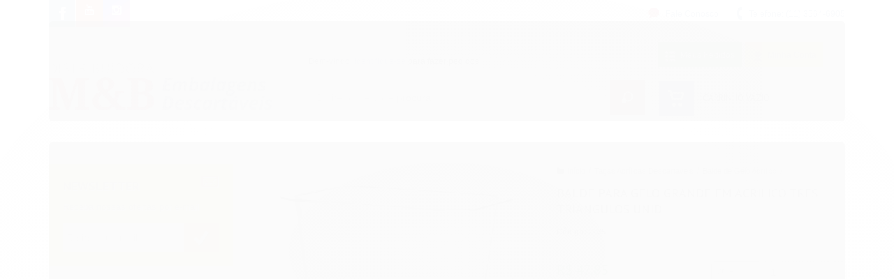

--- FILE ---
content_type: text/html; charset=utf-8
request_url: https://www.mbembalagens.com.br/balde-acrilico-gelo-grande-unid
body_size: 45985
content:

<!DOCTYPE html>
<html lang="pt-br">
  <head>
    <meta charset="utf-8">
    <meta content='width=device-width, initial-scale=1.0, maximum-scale=2.0' name='viewport' />
    <title>Balde para Gelo Grande em Acrilico Tres Triangulos unid - embalagens descartáveis em geral , produtos limpeza e artigos festa e papelaria </title>
    <meta http-equiv="X-UA-Compatible" content="IE=edge">
    <meta name="generator" content="Loja Integrada" />

    <link rel="dns-prefetch" href="https://cdn.awsli.com.br/">
    <link rel="preconnect" href="https://cdn.awsli.com.br/">
    <link rel="preconnect" href="https://fonts.googleapis.com">
    <link rel="preconnect" href="https://fonts.gstatic.com" crossorigin>

    
  
      <meta property="og:url" content="https://www.mbembalagens.com.br/balde-acrilico-gelo-grande-unid" />
      <meta property="og:type" content="website" />
      <meta property="og:site_name" content="M&amp;B Embalagens e Descartáveis" />
      <meta property="og:locale" content="pt_BR" />
    
  <!-- Metadata para o facebook -->
  <meta property="og:type" content="website" />
  <meta property="og:title" content="Balde para Gelo Grande em Acrilico Tres Triangulos unid" />
  <meta property="og:image" content="https://cdn.awsli.com.br/800x800/153/153933/produto/4866309416ca50699.jpg" />
  <meta name="twitter:card" content="product" />
  
  <meta name="twitter:domain" content="www.mbembalagens.com.br" />
  <meta name="twitter:url" content="https://www.mbembalagens.com.br/balde-acrilico-gelo-grande-unid?utm_source=twitter&utm_medium=twitter&utm_campaign=twitter" />
  <meta name="twitter:title" content="Balde para Gelo Grande em Acrilico Tres Triangulos unid" />
  <meta name="twitter:description" content="balde acrilico duravel grande para gelo medidas ; 22cm altura x largura 31,3cmx23,8cm" />
  <meta name="twitter:image" content="https://cdn.awsli.com.br/300x300/153/153933/produto/4866309416ca50699.jpg" />
  <meta name="twitter:label1" content="Código" />
  <meta name="twitter:data1" content="2235" />
  <meta name="twitter:label2" content="Disponibilidade" />
  <meta name="twitter:data2" content="Disponível" />


    
  
    <script>
      setTimeout(function() {
        if (typeof removePageLoading === 'function') {
          removePageLoading();
        };
      }, 7000);
    </script>
  



    

  

    <link rel="canonical" href="https://www.mbembalagens.com.br/balde-acrilico-gelo-grande-unid" />
  



  <meta name="description" content="balde acrilico duravel grande para gelo medidas ; 22cm altura x largura 31,3cmx23,8cm" />
  <meta property="og:description" content="balde acrilico duravel grande para gelo medidas ; 22cm altura x largura 31,3cmx23,8cm" />







  <meta name="robots" content="index, follow" />



    
      
        <link rel="shortcut icon" href="https://cdn.awsli.com.br/153/153933/favicon/da6a3fd3ca.png" />
      
      <link rel="icon" href="https://cdn.awsli.com.br/153/153933/favicon/da6a3fd3ca.png" sizes="192x192">
    
    
      <meta name="theme-color" content="#ff002e">
    

    
      <link rel="stylesheet" href="https://cdn.awsli.com.br/production/static/loja/estrutura/v1/css/all.min.css?v=b29f0c6" type="text/css">
    
    <!--[if lte IE 8]><link rel="stylesheet" href="https://cdn.awsli.com.br/production/static/loja/estrutura/v1/css/ie-fix.min.css" type="text/css"><![endif]-->
    <!--[if lte IE 9]><style type="text/css">.lateral-fulbanner { position: relative; }</style><![endif]-->

    

    
    
      <link href="https://fonts.googleapis.com/css2?family=PT%20Sans:wght@300;400;600;700&display=swap" rel="stylesheet">
    

    
      <link rel="stylesheet" href="https://cdn.awsli.com.br/production/static/loja/estrutura/v1/css/bootstrap-responsive.css?v=b29f0c6" type="text/css">
      <link rel="stylesheet" href="https://cdn.awsli.com.br/production/static/loja/estrutura/v1/css/style-responsive.css?v=b29f0c6">
    

    <link rel="stylesheet" href="/tema.css?v=20250715-113656">

    

    <script type="text/javascript">
      var LOJA_ID = 153933;
      var MEDIA_URL = "https://cdn.awsli.com.br/";
      var API_URL_PUBLIC = 'https://api.awsli.com.br/';
      
        var CARRINHO_PRODS = [];
      
      var ENVIO_ESCOLHIDO = 0;
      var ENVIO_ESCOLHIDO_CODE = 0;
      var CONTRATO_INTERNACIONAL = false;
      var CONTRATO_BRAZIL = !CONTRATO_INTERNACIONAL;
      var IS_STORE_ASYNC = true;
      var IS_CLIENTE_ANONIMO = false;
    </script>

    

    <!-- Editor Visual -->
    

    <script>
      

      const isPreview = JSON.parse(sessionStorage.getItem('preview', true));
      if (isPreview) {
        const url = location.href
        location.search === '' && url + (location.search = '?preview=None')
      }
    </script>

    
      <script src="https://cdn.awsli.com.br/production/static/loja/estrutura/v1/js/all.min.js?v=b29f0c6"></script>
    
    <!-- HTML5 shim and Respond.js IE8 support of HTML5 elements and media queries -->
    <!--[if lt IE 9]>
      <script src="https://oss.maxcdn.com/html5shiv/3.7.2/html5shiv.min.js"></script>
      <script src="https://oss.maxcdn.com/respond/1.4.2/respond.min.js"></script>
    <![endif]-->

    <link rel="stylesheet" href="https://cdn.awsli.com.br/production/static/loja/estrutura/v1/css/slick.min.css" type="text/css">
    <script src="https://cdn.awsli.com.br/production/static/loja/estrutura/v1/js/slick.min.js?v=b29f0c6"></script>
    <link rel="stylesheet" href="https://cdn.awsli.com.br/production/static/css/jquery.fancybox.min.css" type="text/css" />
    <script src="https://cdn.awsli.com.br/production/static/js/jquery/jquery.fancybox.pack.min.js"></script>

    
    

  
  <link rel="stylesheet" href="https://cdn.awsli.com.br/production/static/loja/estrutura/v1/css/imagezoom.min.css" type="text/css">
  <script src="https://cdn.awsli.com.br/production/static/loja/estrutura/v1/js/jquery.imagezoom.min.js"></script>

  <script type="text/javascript">
    var PRODUTO_ID = '4866309';
    var URL_PRODUTO_FRETE_CALCULAR = 'https://www.mbembalagens.com.br/carrinho/frete';
    var variacoes = undefined;
    var grades = undefined;
    var imagem_grande = "https://cdn.awsli.com.br/2500x2500/153/153933/produto/4866309416ca50699.jpg";
    var produto_grades_imagens = {};
    var produto_preco_sob_consulta = false;
    var produto_preco = 47.85;
  </script>
  <script type="text/javascript" src="https://cdn.awsli.com.br/production/static/loja/estrutura/v1/js/produto.min.js?v=b29f0c6"></script>
  <script type="text/javascript" src="https://cdn.awsli.com.br/production/static/loja/estrutura/v1/js/eventos-pixel-produto.min.js?v=b29f0c6"></script>


    
      
        
      
        <script>
  (function(i,s,o,g,r,a,m){i['GoogleAnalyticsObject']=r;i[r]=i[r]||function(){
  (i[r].q=i[r].q||[]).push(arguments)},i[r].l=1*new Date();a=s.createElement(o),
  m=s.getElementsByTagName(o)[0];a.async=1;a.src=g;m.parentNode.insertBefore(a,m)
  })(window,document,'script','//www.google-analytics.com/analytics.js','ga');

  ga('create', 'UA-62787616-1', document.domain.replace(/^(www|store|loja)\./,''));
  ga('require', 'displayfeatures');
  
  
    ga('set', 'ecomm_prodid', '2235');
    ga('set', 'ecomm_pagetype', 'product');
    
      ga('set', 'ecomm_totalvalue', '47.85');
    
  
  
  
  ga('send', 'pageview');
</script>

      
        <script type="text/javascript">
  $(document).ready(function() {
    $('#comentarios-container').show();
    $('#comentarios-container #facebook_comments').append('<div class="fb-comments" data-href="http://www.mbembalagens.com.br/balde-acrilico-gelo-grande-unid" data-width="100%" data-numposts="3" data-colorscheme="light"></div>');
  });
</script>
      
    

    
<script>
  var url = '/_events/api/setEvent';

  var sendMetrics = function(event, user = {}) {
    var unique_identifier = uuidv4();

    try {
      var data = {
        request: {
          id: unique_identifier,
          environment: 'production'
        },
        store: {
          id: 153933,
          name: 'M&amp;B Embalagens e Descartáveis',
          test_account: false,
          has_meta_app: window.has_meta_app ?? false,
          li_search: true
        },
        device: {
          is_mobile: /Mobi/.test(window.navigator.userAgent),
          user_agent: window.navigator.userAgent,
          ip: '###device_ip###'
        },
        page: {
          host: window.location.hostname,
          path: window.location.pathname,
          search: window.location.search,
          type: 'product',
          title: document.title,
          referrer: document.referrer
        },
        timestamp: '###server_timestamp###',
        user_timestamp: new Date().toISOString(),
        event,
        origin: 'store'
      };

      if (window.performance) {
        var [timing] = window.performance.getEntriesByType('navigation');

        data['time'] = {
          server_response: Math.round(timing.responseStart - timing.requestStart)
        };
      }

      var _user = {},
          user_email_cookie = $.cookie('user_email'),
          user_data_cookie = $.cookie('LI-UserData');

      if (user_email_cookie) {
        var user_email = decodeURIComponent(user_email_cookie);

        _user['email'] = user_email;
      }

      if (user_data_cookie) {
        var user_data = JSON.parse(user_data_cookie);

        _user['logged'] = user_data.logged;
        _user['id'] = user_data.id ?? undefined;
      }

      $.each(user, function(key, value) {
        _user[key] = value;
      });

      if (!$.isEmptyObject(_user)) {
        data['user'] = _user;
      }

      try {
        var session_identifier = $.cookie('li_session_identifier');

        if (!session_identifier) {
          session_identifier = uuidv4();
        };

        var expiration_date = new Date();

        expiration_date.setTime(expiration_date.getTime() + (30 * 60 * 1000)); // 30 minutos

        $.cookie('li_session_identifier', session_identifier, {
          expires: expiration_date,
          path: '/'
        });

        data['session'] = {
          id: session_identifier
        };
      } catch (err) { }

      try {
        var user_session_identifier = $.cookie('li_user_session_identifier');

        if (!user_session_identifier) {
          user_session_identifier = uuidv4();

          $.cookie('li_user_session_identifier', user_session_identifier, {
            path: '/'
          });
        };

        data['user_session'] = {
          id: user_session_identifier
        };
      } catch (err) { }

      var _cookies = {},
          fbc = $.cookie('_fbc'),
          fbp = $.cookie('_fbp');

      if (fbc) {
        _cookies['fbc'] = fbc;
      }

      if (fbp) {
        _cookies['fbp'] = fbp;
      }

      if (!$.isEmptyObject(_cookies)) {
        data['session']['cookies'] = _cookies;
      }

      try {
        var ab_test_cookie = $.cookie('li_ab_test_running');

        if (ab_test_cookie) {
          var ab_test = JSON.parse(atob(ab_test_cookie));

          if (ab_test.length) {
            data['store']['ab_test'] = ab_test;
          }
        }
      } catch (err) { }

      var _utm = {};

      $.each(sessionStorage, function(key, value) {
        if (key.startsWith('utm_')) {
          var name = key.split('_')[1];

          _utm[name] = value;
        }
      });

      if (!$.isEmptyObject(_utm)) {
        data['session']['utm'] = _utm;
      }

      var controller = new AbortController();

      setTimeout(function() {
        controller.abort();
      }, 5000);

      fetch(url, {
        keepalive: true,
        method: 'POST',
        headers: {
          'Content-Type': 'application/json'
        },
        body: JSON.stringify({ data }),
        signal: controller.signal
      });
    } catch (err) { }

    return unique_identifier;
  }
</script>

    
<script>
  (function() {
    var initABTestHandler = function() {
      try {
        if ($.cookie('li_ab_test_running')) {
          return
        };
        var running_tests = [];

        
        
        
        

        var running_tests_to_cookie = JSON.stringify(running_tests);
        running_tests_to_cookie = btoa(running_tests_to_cookie);
        $.cookie('li_ab_test_running', running_tests_to_cookie, {
          path: '/'
        });

        
        if (running_tests.length > 0) {
          setTimeout(function() {
            $.ajax({
              url: "/conta/status"
            });
          }, 500);
        };

      } catch (err) { }
    }
    setTimeout(initABTestHandler, 500);
  }());
</script>

    
<script>
  $(function() {
    // Clicar em um produto
    $('.listagem-item').click(function() {
      var row, column;

      var $list = $(this).closest('[data-produtos-linha]'),
          index = $(this).closest('li').index();

      if($list.find('.listagem-linha').length === 1) {
        var productsPerRow = $list.data('produtos-linha');

        row = Math.floor(index / productsPerRow) + 1;
        column = (index % productsPerRow) + 1;
      } else {
        row = $(this).closest('.listagem-linha').index() + 1;
        column = index + 1;
      }

      var body = {
        item_id: $(this).attr('data-id'),
        item_sku: $(this).find('.produto-sku').text(),
        item_name: $(this).find('.nome-produto').text().trim(),
        item_row: row,
        item_column: column
      };

      var eventID = sendMetrics({
        type: 'event',
        name: 'select_product',
        data: body
      });

      $(document).trigger('li_select_product', [eventID, body]);
    });

    // Clicar no "Fale Conosco"
    $('#modalContato').on('show', function() {
      var value = 'Fale Conosco';

      var eventID = sendMetrics({
        type: 'event',
        name: 'start_contact',
        data: { text: value }
      });

      $(document).trigger('li_start_contact', [eventID, value]);
    });

    // Clicar no WhatsApp
    $('.li-whatsapp a').click(function() {
      var value = 'WhatsApp';

      var eventID = sendMetrics({
        type: 'event',
        name: 'start_contact',
        data: { text: value }
      });

      $(document).trigger('li_start_contact', [eventID, value]);
    });

    
      // Visualizar o produto
      var body = {
        item_id: '4866309',
        item_sku: '2235',
        item_name: 'Balde para Gelo Grande em Acrilico Tres Triangulos unid',
        item_category: 'Balde de Gelo Acrílico',
        item_type: 'product',
        
          full_price: 47.85,
          promotional_price: null,
          price: 47.85,
        
        quantity: 1
      };

      var params = new URLSearchParams(window.location.search),
          recommendation_shelf = null,
          recommendation = {};

      if (
        params.has('recomendacao_id') &&
        params.has('email_ref') &&
        params.has('produtos_recomendados')
      ) {
        recommendation['email'] = {
          id: params.get('recomendacao_id'),
          email_id: params.get('email_ref'),
          products: $.map(params.get('produtos_recomendados').split(','), function(value) {
            return parseInt(value)
          })
        };
      }

      if (recommendation_shelf) {
        recommendation['shelf'] = recommendation_shelf;
      }

      if (!$.isEmptyObject(recommendation)) {
        body['recommendation'] = recommendation;
      }

      var eventID = sendMetrics({
        type: 'pageview',
        name: 'view_product',
        data: body
      });

      $(document).trigger('li_view_product', [eventID, body]);

      // Calcular frete
      $('#formCalcularCep').submit(function() {
        $(document).ajaxSuccess(function(event, xhr, settings) {
          try {
            var url = new URL(settings.url);

            if(url.pathname !== '/carrinho/frete') return;

            var data = xhr.responseJSON;

            if(data.error) return;

            var params = url.searchParams;

            var body = {
              zipcode: params.get('cep'),
              deliveries: $.map(data, function(delivery) {
                if(delivery.msgErro) return;

                return {
                  id: delivery.id,
                  name: delivery.name,
                  price: delivery.price,
                  delivery_time: delivery.deliveryTime
                };
              })
            };

            var eventID = sendMetrics({
              type: 'event',
              name: 'calculate_shipping',
              data: body
            });

            $(document).trigger('li_calculate_shipping', [eventID, body]);

            $(document).off('ajaxSuccess');
          } catch(error) {}
        });
      });

      // Visualizar compre junto
      $(document).on('buy_together_ready', function() {
        var $buyTogether = $('.compre-junto');

        var observer = new IntersectionObserver(function(entries) {
          entries.forEach(function(entry) {
            if(entry.isIntersecting) {
              var body = {
                title: $buyTogether.find('.compre-junto__titulo').text(),
                id: $buyTogether.data('id'),
                items: $buyTogether.find('.compre-junto__produto').map(function() {
                  var $product = $(this);

                  return {
                    item_id: $product.attr('data-id'),
                    item_sku: $product.attr('data-code'),
                    item_name: $product.find('.compre-junto__nome').text(),
                    full_price: $product.find('.compre-junto__preco--regular').data('price') || null,
                    promotional_price: $product.find('.compre-junto__preco--promocional').data('price') || null
                  };
                }).get()
              };

              var eventID = sendMetrics({
                type: 'event',
                name: 'view_buy_together',
                data: body
              });

              $(document).trigger('li_view_buy_together', [eventID, body]);

              observer.disconnect();
            }
          });
        }, { threshold: 1.0 });

        observer.observe($buyTogether.get(0));

        $('.compre-junto__atributo--grade').click(function(event) {
          if(!event.originalEvent) return;

          var body = {
            grid_name: $(this).closest('.compre-junto__atributos').data('grid'),
            variation_name: $(this).data('variation')
          };

          var eventID = sendMetrics({
            type: 'event',
            name: 'select_buy_together_variation',
            data: body
          });

          $(document).trigger('li_select_buy_together_variation', [eventID, body]);
        });

        $('.compre-junto__atributo--lista').change(function(event) {
          if(!event.originalEvent) return;

          var $selectedOption = $(this).find('option:selected');

          if(!$selectedOption.is('[value]')) return;

          var body = {
            grid_name: $(this).closest('.compre-junto__atributos').data('grid'),
            variation_name: $selectedOption.text()
          };

          var eventID = sendMetrics({
            type: 'event',
            name: 'select_buy_together_variation',
            data: body
          });

          $(document).trigger('li_select_buy_together_variation', [eventID, body]);
        });
      });

      // Selecionar uma variação
      $('.atributo-item').click(function(event) {
        if(!event.originalEvent) return;

        var body = {
          grid_name: $(this).data('grade-nome'),
          variation_name: $(this).data('variacao-nome')
        };

        var eventID = sendMetrics({
          type: 'event',
          name: 'select_variation',
          data: body
        });

        $(document).trigger('li_select_variation', [eventID, body]);
      });
    
  });
</script>


    
	<!-- Aviso Clientes -->
  
      <div class="aviso-clientes">
	<p><strong>Atenção, clientes antigos.</strong></p>
	
	<p>Antes de finalizar sua compra, é importante que <strong>confira se seus dados cadastrais e telefones</strong> estão completos.
	Confira as informações no item <strong>Minha Conta</strong>.</p>
</div>
  

	<!-- google-site-verification -->
  
      <meta name="google-site-verification" content="heiNhIH0dH1OpoGOk0k649AW_6RNrzApJZfUyJ5fMNI" />
  

	<!-- facebook -->
  
      <meta name="facebook-domain-verification" content="ptl00wnv8din04sex7bj9dib8ezbk6" />
  


    
      
    

    
      <link rel="stylesheet" href="/avancado.css?v=20250715-113656" type="text/css" />
    

    

    
  <link rel="manifest" href="/manifest.json" />




  </head>
  <body class="pagina-produto produto-4866309   ">
    <div id="fb-root"></div>
    
  
    <div id="full-page-loading">
      <div class="conteiner" style="height: 100%;">
        <div class="loading-placeholder-content">
          <div class="loading-placeholder-effect loading-placeholder-header"></div>
          <div class="loading-placeholder-effect loading-placeholder-body"></div>
        </div>
      </div>
      <script>
        var is_full_page_loading = true;
        function removePageLoading() {
          if (is_full_page_loading) {
            try {
              $('#full-page-loading').remove();
            } catch(e) {}
            try {
              var div_loading = document.getElementById('full-page-loading');
              if (div_loading) {
                div_loading.remove();
              };
            } catch(e) {}
            is_full_page_loading = false;
          };
        };
        $(function() {
          setTimeout(function() {
            removePageLoading();
          }, 1);
        });
      </script>
      <style>
        #full-page-loading { position: fixed; z-index: 9999999; margin: auto; top: 0; left: 0; bottom: 0; right: 0; }
        #full-page-loading:before { content: ''; display: block; position: fixed; top: 0; left: 0; width: 100%; height: 100%; background: rgba(255, 255, 255, .98); background: radial-gradient(rgba(255, 255, 255, .99), rgba(255, 255, 255, .98)); }
        .loading-placeholder-content { height: 100%; display: flex; flex-direction: column; position: relative; z-index: 1; }
        .loading-placeholder-effect { background-color: #F9F9F9; border-radius: 5px; width: 100%; animation: pulse-loading 1.5s cubic-bezier(0.4, 0, 0.6, 1) infinite; }
        .loading-placeholder-content .loading-placeholder-body { flex-grow: 1; margin-bottom: 30px; }
        .loading-placeholder-content .loading-placeholder-header { height: 20%; min-height: 100px; max-height: 200px; margin: 30px 0; }
        @keyframes pulse-loading{50%{opacity:.3}}
      </style>
    </div>
  



    
      
        


<div class="barra-inicial fundo-secundario">
  <div class="conteiner">
    <div class="row-fluid">
      <div class="lista-redes span3 hidden-phone">
        
          <ul>
            
              <li>
                <a href="https://facebook.com/profile.php?id=100069049623057" target="_blank" aria-label="Siga nos no Facebook"><i class="icon-facebook"></i></a>
              </li>
            
            
            
            
              <li>
                <a href="https://youtube.com.br/watch?v=YJTTsGhPAAQ" target="_blank" aria-label="Siga nos no Youtube"><i class="icon-youtube"></i></a>
              </li>
            
            
              <li>
                <a href="https://instagram.com/distribuidorambembalagens" target="_blank" aria-label="Siga nos no Instagram"><i class="icon-instagram"></i></a>
              </li>
            
            
            
          </ul>
        
      </div>
      <div class="canais-contato span9">
        <ul>
          <li class="hidden-phone">
            <a href="#modalContato" data-toggle="modal" data-target="#modalContato">
              <i class="icon-comment"></i>
              Fale Conosco
            </a>
          </li>
          
            <li>
              <span>
                <i class="icon-phone"></i>Telefone: (11) 3564-6905
              </span>
            </li>
          
          
          
        </ul>
      </div>
    </div>
  </div>
</div>

      
    

    <div class="conteiner-principal">
      
        
          
<div id="cabecalho">

  <div class="atalhos-mobile visible-phone fundo-secundario borda-principal">
    <ul>

      <li><a href="https://www.mbembalagens.com.br/" class="icon-home"> </a></li>
      
      <li class="fundo-principal"><a href="https://www.mbembalagens.com.br/carrinho/index" class="icon-shopping-cart"> </a></li>
      
      
        <li class="menu-user-logged" style="display: none;"><a href="https://www.mbembalagens.com.br/conta/logout" class="icon-signout menu-user-logout"> </a></li>
      
      
      <li><a href="https://www.mbembalagens.com.br/conta/index" class="icon-user"> </a></li>
      
      <li class="vazia"><span>&nbsp;</span></li>

    </ul>
  </div>

  <div class="conteiner">
    <div class="row-fluid">
      <div class="span3">
        <h2 class="logo cor-secundaria">
          <a href="https://www.mbembalagens.com.br/" title="M&amp;B Embalagens e Descartáveis">
            
            <img src="https://cdn.awsli.com.br/400x300/153/153933/logo/0921ad220d.png" alt="M&amp;B Embalagens e Descartáveis" />
            
          </a>
        </h2>


      </div>

      <div class="conteudo-topo span9">
        <div class="superior row-fluid hidden-phone">
          <div class="span8">
            
              
                <div class="btn-group menu-user-logged" style="display: none;">
                  <a href="https://www.mbembalagens.com.br/conta/index" class="botao secundario pequeno dropdown-toggle" data-toggle="dropdown">
                    Olá, <span class="menu-user-name"></span>
                    <span class="icon-chevron-down"></span>
                  </a>
                  <ul class="dropdown-menu">
                    <li>
                      <a href="https://www.mbembalagens.com.br/conta/index" title="Minha conta">Minha conta</a>
                    </li>
                    
                      <li>
                        <a href="https://www.mbembalagens.com.br/conta/pedido/listar" title="Minha conta">Meus pedidos</a>
                      </li>
                    
                    <li>
                      <a href="https://www.mbembalagens.com.br/conta/favorito/listar" title="Meus favoritos">Meus favoritos</a>
                    </li>
                    <li>
                      <a href="https://www.mbembalagens.com.br/conta/logout" title="Sair" class="menu-user-logout">Sair</a>
                    </li>
                  </ul>
                </div>
              
              
                <a href="https://www.mbembalagens.com.br/conta/login" class="bem-vindo cor-secundaria menu-user-welcome">
                  Bem-vindo, <span class="cor-principal">identifique-se</span> para fazer pedidos
                </a>
              
            
          </div>
          <div class="span4">
            <ul class="acoes-conta borda-alpha">
              
                <li>
                  <i class="icon-list fundo-principal"></i>
                  <a href="https://www.mbembalagens.com.br/conta/pedido/listar" class="cor-secundaria">Meus Pedidos</a>
                </li>
              
              
                <li>
                  <i class="icon-user fundo-principal"></i>
                  <a href="https://www.mbembalagens.com.br/conta/index" class="cor-secundaria">Minha Conta</a>
                </li>
              
            </ul>
          </div>
        </div>

        <div class="inferior row-fluid ">
          <div class="span8 busca-mobile">
            <a href="javascript:;" class="atalho-menu visible-phone icon-th botao principal"> </a>

            <div class="busca borda-alpha">
              <form id="form-buscar" action="/buscar" method="get">
                <input id="auto-complete" type="text" name="q" placeholder="Digite o que você procura" value="" autocomplete="off" maxlength="255" />
                <button class="botao botao-busca icon-search fundo-secundario" aria-label="Buscar"></button>
              </form>
            </div>

          </div>

          
            <div class="span4 hidden-phone">
              

  <div class="carrinho vazio">
    
      <a href="https://www.mbembalagens.com.br/carrinho/index">
        <i class="icon-shopping-cart fundo-principal"></i>
        <strong class="qtd-carrinho titulo cor-secundaria" style="display: none;">0</strong>
        <span style="display: none;">
          
            <b class="titulo cor-secundaria"><span>Meu Carrinho</span></b>
          
          <span class="cor-secundaria">Produtos adicionados</span>
        </span>
        
          <span class="titulo cor-secundaria vazio-text">Carrinho vazio</span>
        
      </a>
    
    <div class="carrinho-interno-ajax"></div>
  </div>
  
<div class="minicart-placeholder" style="display: none;">
  <div class="carrinho-interno borda-principal">
    <ul>
      <li class="minicart-item-modelo">
        
          <div class="preco-produto com-promocao destaque-parcela ">
            <div>
              <s class="preco-venda">
                R$ --PRODUTO_PRECO_DE--
              </s>
              <strong class="preco-promocional cor-principal">
                R$ --PRODUTO_PRECO_POR--
              </strong>
            </div>
          </div>
        
        <a data-href="--PRODUTO_URL--" class="imagem-produto">
          <img data-src="https://cdn.awsli.com.br/64x64/--PRODUTO_IMAGEM--" alt="--PRODUTO_NOME--" />
        </a>
        <a data-href="--PRODUTO_URL--" class="nome-produto cor-secundaria">
          --PRODUTO_NOME--
        </a>
        <div class="produto-sku hide">--PRODUTO_SKU--</div>
      </li>
    </ul>
    <div class="carrinho-rodape">
      <span class="carrinho-info">
        
          <i>--CARRINHO_QUANTIDADE-- produto no carrinho</i>
        
        
          
            <span class="carrino-total">
              Total: <strong class="titulo cor-principal">R$ --CARRINHO_TOTAL_ITENS--</strong>
            </span>
          
        
      </span>
      <a href="https://www.mbembalagens.com.br/carrinho/index" class="botao principal">
        
          <i class="icon-shopping-cart"></i>Ir para o carrinho
        
      </a>
    </div>
  </div>
</div>



            </div>
          
        </div>

      </div>
    </div>
    


  
    
      
<div class="menu superior">
  <ul class="nivel-um">
    

  <li class="categoria-paginas com-filho borda-principal">
    <a href="javascript:;" title="Institucional">
      <strong class="titulo cor-secundaria">Páginas</strong>
      <i class="icon-chevron-down fundo-secundario"></i>
    </a>
    <ul class="nivel-dois borda-alpha">
      
        <li class="categoria-pagina-121666">
          <a href="https://www.mbembalagens.com.br/pagina/quem-somos.html" title="Quem Somos">
            Quem Somos
          </a>
        </li>
      
        <li class="categoria-pagina-123584">
          <a href="https://www.mbembalagens.com.br/pagina/nossas-lojas.html" title="Nossas Lojas">
            Nossas Lojas
          </a>
        </li>
      
        <li class="categoria-pagina-121667">
          <a href="https://www.mbembalagens.com.br/pagina/servicos.html" title="Serviços">
            Serviços
          </a>
        </li>
      
        <li class="categoria-pagina-121668">
          <a href="https://www.mbembalagens.com.br/pagina/termos-de-uso.html" title="Termos de Uso">
            Termos de Uso
          </a>
        </li>
      
        <li class="categoria-pagina-121670">
          <a href="https://www.mbembalagens.com.br/pagina/frete-entrega-e-devolucoes.html" title="Frete, Entrega e Devoluções">
            Frete, Entrega e Devoluções
          </a>
        </li>
      
        <li class="categoria-pagina-121672">
          <a href="https://www.mbembalagens.com.br/pagina/politica-de-privacidade.html" title="Política de Privacidade">
            Política de Privacidade
          </a>
        </li>
      
        <li class="categoria-pagina-121673">
          <a href="https://www.mbembalagens.com.br/pagina/garantia-dos-produtos.html" title="Garantia dos Produtos">
            Garantia dos Produtos
          </a>
        </li>
      
        <li class="categoria-pagina-121674">
          <a href="https://www.mbembalagens.com.br/pagina/seguranca.html" title="Segurança">
            Segurança
          </a>
        </li>
      
        <li class="categoria-pagina-419965">
          <a href="https://www.mbembalagens.com.br/pagina/calculadora-de-descartaveis.html" title="Calculadora de Descartáveis">
            Calculadora de Descartáveis
          </a>
        </li>
      
        <li class="categoria-pagina-156731">
          <a href="https://www.mbembalagens.com.br/pagina/pesquisa-de-satisfacao.html" title="Pesquisa de Satisfação">
            Pesquisa de Satisfação
          </a>
        </li>
      
        <li class="categoria-pagina-135393">
          <a href="https://www.mbembalagens.com.br/pagina/super-oferta-acrilicos.html" title="&gt;&gt;SUPER OFERTA ACRÍLICOS&lt;&lt;">
            &gt;&gt;SUPER OFERTA ACRÍLICOS&lt;&lt;
          </a>
        </li>
      
    </ul>
  </li>


    

  
    <li class="categoria-marcas com-filho borda-principal">
      <a href="javascript:;" title="Marcas">
        <strong class="titulo cor-secundaria">Marcas</strong>
        <i class="icon-chevron-down fundo-secundario"></i>
      </a>
      <ul class="nivel-dois borda-alpha colunas-1">
        
          <li class="categoria-marca-fitex">
            <a href="/marca/fitex.html" title="FITEX">
              FITEX <span class="count">(1)</span>
            </a>
          </li>
        
          <li class="categoria-marca-galvanotek">
            <a href="/marca/galvanotek.html" title="GALVANOTEK">
              GALVANOTEK <span class="count">(1)</span>
            </a>
          </li>
        
          <li class="categoria-marca-itaja">
            <a href="/marca/itaja.html" title="Itajá">
              Itajá <span class="count">(2)</span>
            </a>
          </li>
        
          <li class="categoria-marca-natural">
            <a href="/marca/natural.html" title="Natural">
              Natural <span class="count">(1)</span>
            </a>
          </li>
        
          <li class="categoria-marca-uniao">
            <a href="/marca/uniao.html" title="UNIÃO">
              UNIÃO <span class="count">(1)</span>
            </a>
          </li>
        
      </ul>
    </li>
  


    
      <li class="categoria-id-19914233 com-filho borda-principal">
        <a href="https://www.mbembalagens.com.br/artigos-para-festa-junina-e-caipira" title="Artigos para Festa Junina">
          <strong class="titulo cor-secundaria">Artigos para Festa Junina</strong>
          
            <i class="icon-chevron-down fundo-secundario"></i>
          
        </a>
        
          <ul class="nivel-dois borda-alpha">
            

  <li class="categoria-id-19914235 ">
    <a href="https://www.mbembalagens.com.br/copos-" title="Copos">
      
      Copos
    </a>
    
  </li>

  <li class="categoria-id-19914236 ">
    <a href="https://www.mbembalagens.com.br/pratos" title="Pratos">
      
      Pratos
    </a>
    
  </li>

  <li class="categoria-id-19914238 ">
    <a href="https://www.mbembalagens.com.br/tnt-para-forracao-de-mesas" title="Tnt para forração de mesas">
      
      Tnt para forração de mesas
    </a>
    
  </li>


          </ul>
        
      </li>
    
      <li class="categoria-id-17721341 com-filho borda-principal">
        <a href="https://www.mbembalagens.com.br/condominios-e-hoteis" title="CONDOMÍNIOS E HOTÉIS">
          <strong class="titulo cor-secundaria">CONDOMÍNIOS E HOTÉIS</strong>
          
            <i class="icon-chevron-down fundo-secundario"></i>
          
        </a>
        
          <ul class="nivel-dois borda-alpha">
            

  <li class="categoria-id-17721350 ">
    <a href="https://www.mbembalagens.com.br/acessorios-para-limpeza" title="Acessórios para Limpeza">
      
      Acessórios para Limpeza
    </a>
    
  </li>

  <li class="categoria-id-17721347 ">
    <a href="https://www.mbembalagens.com.br/conteiners-e-cestos-de-lixo" title="Conteiners e Cestos de Lixo">
      
      Conteiners e Cestos de Lixo
    </a>
    
  </li>

  <li class="categoria-id-17782078 ">
    <a href="https://www.mbembalagens.com.br/interfolha-e-papel-higienico" title="Interfolha e papel higiênico">
      
      Interfolha e papel higiênico
    </a>
    
  </li>

  <li class="categoria-id-17721349 ">
    <a href="https://www.mbembalagens.com.br/produtos-de-limpeza" title="Produtos de Limpeza">
      
      Produtos de Limpeza
    </a>
    
  </li>

  <li class="categoria-id-17721343 ">
    <a href="https://www.mbembalagens.com.br/sacos-de-lixo" title="Sacos de Lixo">
      
      Sacos de Lixo
    </a>
    
  </li>


          </ul>
        
      </li>
    
      <li class="categoria-id-4153366  borda-principal">
        <a href="https://www.mbembalagens.com.br/covid-19" title="COVID 19">
          <strong class="titulo cor-secundaria">COVID 19</strong>
          
        </a>
        
      </li>
    
      <li class="categoria-id-3795096 com-filho borda-principal">
        <a href="https://www.mbembalagens.com.br/linha-food-delivery" title="FOOD TRUCK">
          <strong class="titulo cor-secundaria">FOOD TRUCK</strong>
          
            <i class="icon-chevron-down fundo-secundario"></i>
          
        </a>
        
          <ul class="nivel-dois borda-alpha">
            

  <li class="categoria-id-20526735 ">
    <a href="https://www.mbembalagens.com.br/saco-metalizado-para-espetos" title="Saco Metalizado para Espetos">
      
      Saco Metalizado para Espetos
    </a>
    
  </li>

  <li class="categoria-id-20717264 ">
    <a href="https://www.mbembalagens.com.br/tray-kraft" title="TRAY KRAFT">
      
      TRAY KRAFT
    </a>
    
  </li>


          </ul>
        
      </li>
    
      <li class="categoria-id-14926638 com-filho borda-principal">
        <a href="https://www.mbembalagens.com.br/sacos-e-sacolas-para-delivery" title="Sacos e Sacolas para Delivery">
          <strong class="titulo cor-secundaria">Sacos e Sacolas para Delivery</strong>
          
            <i class="icon-chevron-down fundo-secundario"></i>
          
        </a>
        
          <ul class="nivel-dois borda-alpha">
            

  <li class="categoria-id-14926655 ">
    <a href="https://www.mbembalagens.com.br/sacola-branca-delivery" title="Sacola Branca Delivery">
      
      Sacola Branca Delivery
    </a>
    
  </li>

  <li class="categoria-id-14926653 ">
    <a href="https://www.mbembalagens.com.br/sacola-kraft-delivery" title="Sacola Kraft Delivery">
      
      Sacola Kraft Delivery
    </a>
    
  </li>

  <li class="categoria-id-14926650 ">
    <a href="https://www.mbembalagens.com.br/sacos-kraft-delivery" title="Sacos Kraft Delivery">
      
      Sacos Kraft Delivery
    </a>
    
  </li>


          </ul>
        
      </li>
    
      <li class="categoria-id-2115952 com-filho borda-principal">
        <a href="https://www.mbembalagens.com.br/embalagens-para-frango-assado" title="Embalagens Delivery Frango Assado">
          <strong class="titulo cor-secundaria">Embalagens Delivery Frango Assado</strong>
          
            <i class="icon-chevron-down fundo-secundario"></i>
          
        </a>
        
          <ul class="nivel-dois borda-alpha">
            

  <li class="categoria-id-2116006 ">
    <a href="https://www.mbembalagens.com.br/embalagem-em-isopor" title="Embalagem em Isopor">
      
      Embalagem em Isopor
    </a>
    
  </li>

  <li class="categoria-id-2115984 ">
    <a href="https://www.mbembalagens.com.br/embalagens-plastica-pp" title="Embalagens Plastica PP">
      
      Embalagens Plastica PP
    </a>
    
  </li>


          </ul>
        
      </li>
    
      <li class="categoria-id-2764993 com-filho borda-principal">
        <a href="https://www.mbembalagens.com.br/marmitas-fitness" title="Marmitas Fitness">
          <strong class="titulo cor-secundaria">Marmitas Fitness</strong>
          
            <i class="icon-chevron-down fundo-secundario"></i>
          
        </a>
        
          <ul class="nivel-dois borda-alpha">
            

  <li class="categoria-id-2765036 ">
    <a href="https://www.mbembalagens.com.br/marmitas-3-e-4-divisoes" title="Marmitas - 3 e 4 Divisões">
      
      Marmitas - 3 e 4 Divisões
    </a>
    
  </li>

  <li class="categoria-id-3281241 ">
    <a href="https://www.mbembalagens.com.br/marmitas-fundo-preto-sem-divisoes" title="Marmitas Fundo Preto - Sem divisões">
      
      Marmitas Fundo Preto - Sem divisões
    </a>
    
  </li>

  <li class="categoria-id-2765038 ">
    <a href="https://www.mbembalagens.com.br/marmitas-sem-divisoes" title="Marmitas - Sem Divisões">
      
      Marmitas - Sem Divisões
    </a>
    
  </li>


          </ul>
        
      </li>
    
      <li class="categoria-id-23240581  borda-principal">
        <a href="https://www.mbembalagens.com.br/pote-pet-multi-uso-tampa-biobased" title="Pote Pet Multi uso Tampa Biobased">
          <strong class="titulo cor-secundaria">Pote Pet Multi uso Tampa Biobased</strong>
          
        </a>
        
      </li>
    
      <li class="categoria-id-598271 com-filho borda-principal">
        <a href="https://www.mbembalagens.com.br/marmitex-de-aluminio-e-isopor" title="Marmitex Isopor,Aluminio">
          <strong class="titulo cor-secundaria">Marmitex Isopor,Aluminio</strong>
          
            <i class="icon-chevron-down fundo-secundario"></i>
          
        </a>
        
          <ul class="nivel-dois borda-alpha">
            

  <li class="categoria-id-598272 ">
    <a href="https://www.mbembalagens.com.br/aluminio" title="Marmitex Alumínio ">
      
      Marmitex Alumínio 
    </a>
    
  </li>

  <li class="categoria-id-1802320 ">
    <a href="https://www.mbembalagens.com.br/marmitex-aluminio-tampa-pet" title="Marmitex Aluminio - Tampa Pet">
      
      Marmitex Aluminio - Tampa Pet
    </a>
    
  </li>

  <li class="categoria-id-598664 ">
    <a href="https://www.mbembalagens.com.br/isopor-1" title="Marmitex Isopor">
      
      Marmitex Isopor
    </a>
    
  </li>


          </ul>
        
      </li>
    
      <li class="categoria-id-9099210 com-filho borda-principal">
        <a href="https://www.mbembalagens.com.br/pote-reutilizavel-freezer-e-micro" title="Pote Reutilizável Freezer e Micro">
          <strong class="titulo cor-secundaria">Pote Reutilizável Freezer e Micro</strong>
          
            <i class="icon-chevron-down fundo-secundario"></i>
          
        </a>
        
          <ul class="nivel-dois borda-alpha">
            

  <li class="categoria-id-9099274 ">
    <a href="https://www.mbembalagens.com.br/pote-quadrado" title="Pote Quadrado">
      
      Pote Quadrado
    </a>
    
  </li>

  <li class="categoria-id-9099278 ">
    <a href="https://www.mbembalagens.com.br/pote-retangular" title="Pote Retangular">
      
      Pote Retangular
    </a>
    
  </li>


          </ul>
        
      </li>
    
      <li class="categoria-id-1542024 com-filho borda-principal">
        <a href="https://www.mbembalagens.com.br/embalagens-freezer-e-microondas" title="Embalagens Freezer e Microondas">
          <strong class="titulo cor-secundaria">Embalagens Freezer e Microondas</strong>
          
            <i class="icon-chevron-down fundo-secundario"></i>
          
        </a>
        
          <ul class="nivel-dois borda-alpha">
            

  <li class="categoria-id-2611856 ">
    <a href="https://www.mbembalagens.com.br/balde-com-lacre-e-alca" title="Balde Com Lacre e Alça">
      
      Balde Com Lacre e Alça
    </a>
    
  </li>

  <li class="categoria-id-1838967 ">
    <a href="https://www.mbembalagens.com.br/forma-pudim-pp" title="Forma Pudim (PP)">
      
      Forma Pudim (PP)
    </a>
    
  </li>

  <li class="categoria-id-5368590 ">
    <a href="https://www.mbembalagens.com.br/pote-bowl-com-tampa" title="Pote Bowl  com tampa">
      
      Pote Bowl  com tampa
    </a>
    
  </li>

  <li class="categoria-id-5367975 ">
    <a href="https://www.mbembalagens.com.br/pote-quadrado-com-lacre" title="Pote Quadrado com Lacre">
      
      Pote Quadrado com Lacre
    </a>
    
  </li>

  <li class="categoria-id-2247369 ">
    <a href="https://www.mbembalagens.com.br/pote-quadrado-galvanotek" title="Pote Quadrado Galvanotek">
      
      Pote Quadrado Galvanotek
    </a>
    
  </li>

  <li class="categoria-id-2137157 ">
    <a href="https://www.mbembalagens.com.br/pote-quadrado-pra-festa" title="Pote Quadrado Pra Festa">
      
      Pote Quadrado Pra Festa
    </a>
    
  </li>

  <li class="categoria-id-598325 ">
    <a href="https://www.mbembalagens.com.br/com-lacre-freezer-micro-" title="Pote Redondo com Lacre ">
      
      Pote Redondo com Lacre 
    </a>
    
  </li>

  <li class="categoria-id-705807 ">
    <a href="https://www.mbembalagens.com.br/potes-cristalppote-freezermicro" title="Pote Redondo Cristalpote ">
      
      Pote Redondo Cristalpote 
    </a>
    
  </li>

  <li class="categoria-id-598396 ">
    <a href="https://www.mbembalagens.com.br/pp-freezer-e-micro-plaszom" title="Pote Redondo Plaszom ">
      
      Pote Redondo Plaszom 
    </a>
    
  </li>

  <li class="categoria-id-598670 ">
    <a href="https://www.mbembalagens.com.br/pp-freezer-e-micro-pra-festa" title="Pote Redondo Pra Festa">
      
      Pote Redondo Pra Festa
    </a>
    
  </li>

  <li class="categoria-id-1542040 ">
    <a href="https://www.mbembalagens.com.br/pote-retangular-com-divisoes" title="Pote Retangular com Divisões">
      
      Pote Retangular com Divisões
    </a>
    
  </li>

  <li class="categoria-id-5367916 ">
    <a href="https://www.mbembalagens.com.br/pote-retangular-com-lacre" title="Pote Retangular com Lacre">
      
      Pote Retangular com Lacre
    </a>
    
  </li>

  <li class="categoria-id-2601966 ">
    <a href="https://www.mbembalagens.com.br/pote-retangular-copaza" title="Pote Retangular Copaza">
      
      Pote Retangular Copaza
    </a>
    
  </li>

  <li class="categoria-id-598349 ">
    <a href="https://www.mbembalagens.com.br/linha-freezer-e-micro" title="Pote Retangular Galvanotek">
      
      Pote Retangular Galvanotek
    </a>
    
  </li>

  <li class="categoria-id-1542044 ">
    <a href="https://www.mbembalagens.com.br/pote-retangular-galvanotek" title="Pote Retangular Pra Festa">
      
      Pote Retangular Pra Festa
    </a>
    
  </li>


          </ul>
        
      </li>
    
      <li class="categoria-id-2923809 com-filho borda-principal">
        <a href="https://www.mbembalagens.com.br/embalagens-linha-forno" title="Embalagens Linha Forno ">
          <strong class="titulo cor-secundaria">Embalagens Linha Forno </strong>
          
            <i class="icon-chevron-down fundo-secundario"></i>
          
        </a>
        
          <ul class="nivel-dois borda-alpha">
            

  <li class="categoria-id-2923827 ">
    <a href="https://www.mbembalagens.com.br/bandeja-forneavel-com-tampa" title="Embalagens Forneáveis com tampa">
      
      Embalagens Forneáveis com tampa
    </a>
    
  </li>

  <li class="categoria-id-2923829 ">
    <a href="https://www.mbembalagens.com.br/bandeja-forneavel-sem-tampa" title="Embalagens Forneáveis sem tampa">
      
      Embalagens Forneáveis sem tampa
    </a>
    
  </li>


          </ul>
        
      </li>
    
      <li class="categoria-id-1964261 com-filho borda-principal">
        <a href="https://www.mbembalagens.com.br/barca-acai-e-linha-oriental" title="Linha Oriental">
          <strong class="titulo cor-secundaria">Linha Oriental</strong>
          
            <i class="icon-chevron-down fundo-secundario"></i>
          
        </a>
        
          <ul class="nivel-dois borda-alpha">
            

  <li class="categoria-id-598260 ">
    <a href="https://www.mbembalagens.com.br/linha-oriental" title="Barca Açaí ou Sushi">
      
      Barca Açaí ou Sushi
    </a>
    
  </li>

  <li class="categoria-id-1964264 ">
    <a href="https://www.mbembalagens.com.br/embalagens-oriental" title="Embalagens - Linha Oriental">
      
      Embalagens - Linha Oriental
    </a>
    
  </li>


          </ul>
        
      </li>
    
      <li class="categoria-id-3127957  borda-principal">
        <a href="https://www.mbembalagens.com.br/sacos-kraft-delivery-sosbag" title="Sacos Kraft Delivery - Sos/Bag">
          <strong class="titulo cor-secundaria">Sacos Kraft Delivery - Sos/Bag</strong>
          
        </a>
        
      </li>
    
      <li class="categoria-id-3118849 com-filho borda-principal">
        <a href="https://www.mbembalagens.com.br/etiqueta-para-uso-alimentar" title="Etiquetas para Uso Alimentar">
          <strong class="titulo cor-secundaria">Etiquetas para Uso Alimentar</strong>
          
            <i class="icon-chevron-down fundo-secundario"></i>
          
        </a>
        
          <ul class="nivel-dois borda-alpha">
            

  <li class="categoria-id-3119029 ">
    <a href="https://www.mbembalagens.com.br/etiqueta-lacre" title="Etiqueta Lacre">
      
      Etiqueta Lacre
    </a>
    
  </li>

  <li class="categoria-id-2647741 ">
    <a href="https://www.mbembalagens.com.br/etiquetas-para-congelamento" title="Etiqueta para Congelamento">
      
      Etiqueta para Congelamento
    </a>
    
  </li>

  <li class="categoria-id-3118868 ">
    <a href="https://www.mbembalagens.com.br/etiqueta-tarjada" title="Etiqueta Tarjada ">
      
      Etiqueta Tarjada 
    </a>
    
  </li>

  <li class="categoria-id-3119034 ">
    <a href="https://www.mbembalagens.com.br/etiqueta-validade" title="Etiqueta Validade e Fabricação">
      
      Etiqueta Validade e Fabricação
    </a>
    
  </li>


          </ul>
        
      </li>
    
      <li class="categoria-id-1964316 com-filho borda-principal">
        <a href="https://www.mbembalagens.com.br/linha" title="Linha Sanduiches &amp; Saladas">
          <strong class="titulo cor-secundaria">Linha Sanduiches &amp; Saladas</strong>
          
            <i class="icon-chevron-down fundo-secundario"></i>
          
        </a>
        
          <ul class="nivel-dois borda-alpha">
            

  <li class="categoria-id-598357 ">
    <a href="https://www.mbembalagens.com.br/linha-sanduiches-e-saladas" title="Embalagens Para Saladas">
      
      Embalagens Para Saladas
    </a>
    
  </li>

  <li class="categoria-id-1964320 ">
    <a href="https://www.mbembalagens.com.br/sanduicheira-e-hamburgueira-plastica" title="Sanduicheira e Hamburgueira Plastica">
      
      Sanduicheira e Hamburgueira Plastica
    </a>
    
  </li>


          </ul>
        
      </li>
    
      <li class="categoria-id-597721 com-filho borda-principal">
        <a href="https://www.mbembalagens.com.br/01-alimentos-confeitaria-matinais-" title="Confeitaria e Matinais">
          <strong class="titulo cor-secundaria">Confeitaria e Matinais</strong>
          
            <i class="icon-chevron-down fundo-secundario"></i>
          
        </a>
        
          <ul class="nivel-dois borda-alpha">
            

  <li class="categoria-id-2065100 ">
    <a href="https://www.mbembalagens.com.br/acucar-refinado-e-sache" title="Açúcar Refinado e Sachês">
      
      Açúcar Refinado e Sachês
    </a>
    
  </li>

  <li class="categoria-id-598291 ">
    <a href="https://www.mbembalagens.com.br/matinais-saches" title="Adoçantes Liquídos e Sachês">
      
      Adoçantes Liquídos e Sachês
    </a>
    
  </li>

  <li class="categoria-id-598371 ">
    <a href="https://www.mbembalagens.com.br/cafe-e-cia" title="Café e Chá ">
      
      Café e Chá 
    </a>
    
  </li>

  <li class="categoria-id-2065118 ">
    <a href="https://www.mbembalagens.com.br/filtro-papel-e-sal-sache" title="Filtro papel ">
      
      Filtro papel 
    </a>
    
  </li>

  <li class="categoria-id-3226485 ">
    <a href="https://www.mbembalagens.com.br/sal-sache" title="Sal Sachê">
      
      Sal Sachê
    </a>
    
  </li>


          </ul>
        
      </li>
    
      <li class="categoria-id-3025817 com-filho borda-principal">
        <a href="https://www.mbembalagens.com.br/copo-pet-saladas-e-tampas" title="Copo e Pote com Tampa Bolha">
          <strong class="titulo cor-secundaria">Copo e Pote com Tampa Bolha</strong>
          
            <i class="icon-chevron-down fundo-secundario"></i>
          
        </a>
        
          <ul class="nivel-dois borda-alpha">
            

  <li class="categoria-id-3025820 ">
    <a href="https://www.mbembalagens.com.br/copo-pet-e-tampa-bolha" title="Copo Pet ">
      
      Copo Pet 
    </a>
    
  </li>

  <li class="categoria-id-3025837 ">
    <a href="https://www.mbembalagens.com.br/kit-copo-pet-tampa-bolha-tampa-reta" title="Kit Copo Pet + Tampa Bolha">
      
      Kit Copo Pet + Tampa Bolha
    </a>
    
  </li>

  <li class="categoria-id-3025822 ">
    <a href="https://www.mbembalagens.com.br/copo-pet-e-tampa-reta" title="Kit Pote Pet e Tampa Bolha">
      
      Kit Pote Pet e Tampa Bolha
    </a>
    
  </li>

  <li class="categoria-id-3025872 ">
    <a href="https://www.mbembalagens.com.br/copo-pet-354ml" title="Tampa Bolha s/Furo">
      
      Tampa Bolha s/Furo
    </a>
    
  </li>


          </ul>
        
      </li>
    
      <li class="categoria-id-1963085 com-filho borda-principal">
        <a href="https://www.mbembalagens.com.br/embalagens-para-bolo-no-pote" title="Embalagens Bolo no Pote e Push Cake">
          <strong class="titulo cor-secundaria">Embalagens Bolo no Pote e Push Cake</strong>
          
            <i class="icon-chevron-down fundo-secundario"></i>
          
        </a>
        
          <ul class="nivel-dois borda-alpha">
            

  <li class="categoria-id-1963211 ">
    <a href="https://www.mbembalagens.com.br/potes-acrilicos-com-tampa" title="Potes Acrilicos com tampa">
      
      Potes Acrilicos com tampa
    </a>
    
  </li>

  <li class="categoria-id-1963221 ">
    <a href="https://www.mbembalagens.com.br/potes-com-tampa-lacre" title="Potes com tampa lacre">
      
      Potes com tampa lacre
    </a>
    
  </li>

  <li class="categoria-id-1963216 ">
    <a href="https://www.mbembalagens.com.br/pote-plastico-com-tampa" title="Potes Plastico com tampa ">
      
      Potes Plastico com tampa 
    </a>
    
  </li>

  <li class="categoria-id-2137149 ">
    <a href="https://www.mbembalagens.com.br/pote-pp" title="Potes PP com tampa">
      
      Potes PP com tampa
    </a>
    
  </li>

  <li class="categoria-id-1963208 ">
    <a href="https://www.mbembalagens.com.br/potes-tampas-articuladas" title="Potes tampas articuladas">
      
      Potes tampas articuladas
    </a>
    
  </li>

  <li class="categoria-id-3028152 ">
    <a href="https://www.mbembalagens.com.br/push-cake" title="Push Cake">
      
      Push Cake
    </a>
    
  </li>


          </ul>
        
      </li>
    
      <li class="categoria-id-598259 com-filho borda-principal">
        <a href="https://www.mbembalagens.com.br/embalagens-galvanotek" title="Embalagens Bolos,Doces e Tortas ">
          <strong class="titulo cor-secundaria">Embalagens Bolos,Doces e Tortas </strong>
          
            <i class="icon-chevron-down fundo-secundario"></i>
          
        </a>
        
          <ul class="nivel-dois borda-alpha">
            

  <li class="categoria-id-16607486 ">
    <a href="https://www.mbembalagens.com.br/embalagem-panetone-e-colomba" title="Embalagem Panetone e Colomba">
      
      Embalagem Panetone e Colomba
    </a>
    
  </li>

  <li class="categoria-id-3281140 ">
    <a href="https://www.mbembalagens.com.br/embalagem-para-pudim" title="Embalagem para Pudim ">
      
      Embalagem para Pudim 
    </a>
    
  </li>

  <li class="categoria-id-3287163 ">
    <a href="https://www.mbembalagens.com.br/embalagem-pet-clacre" title="Embalagem Pet c/Lacre ">
      
      Embalagem Pet c/Lacre 
    </a>
    
  </li>

  <li class="categoria-id-598283 ">
    <a href="https://www.mbembalagens.com.br/bolos-e-tortas" title="Embalagens Bolos e Tortas">
      
      Embalagens Bolos e Tortas
    </a>
    
  </li>

  <li class="categoria-id-598368 ">
    <a href="https://www.mbembalagens.com.br/linha-potes" title="Embalagens Doces e Salgados">
      
      Embalagens Doces e Salgados
    </a>
    
  </li>

  <li class="categoria-id-598379 ">
    <a href="https://www.mbembalagens.com.br/doces" title="Embalagens Doces e Sobremesas">
      
      Embalagens Doces e Sobremesas
    </a>
    
  </li>


          </ul>
        
      </li>
    
      <li class="categoria-id-1896259 com-filho borda-principal">
        <a href="https://www.mbembalagens.com.br/pratos-e-pestiqueiras-acrilico" title="Pestiqueiras Acrilico e Pratos Divisorias">
          <strong class="titulo cor-secundaria">Pestiqueiras Acrilico e Pratos Divisorias</strong>
          
            <i class="icon-chevron-down fundo-secundario"></i>
          
        </a>
        
          <ul class="nivel-dois borda-alpha">
            

  <li class="categoria-id-656279 ">
    <a href="https://www.mbembalagens.com.br/petisqueira-acrilica" title="Petisqueira Acrilica">
      
      Petisqueira Acrilica
    </a>
    
  </li>

  <li class="categoria-id-1472920 ">
    <a href="https://www.mbembalagens.com.br/embalagens-pratos-divisorias" title="Pratos Divisorias com Tampa">
      
      Pratos Divisorias com Tampa
    </a>
    
  </li>


          </ul>
        
      </li>
    
      <li class="categoria-id-696303  borda-principal">
        <a href="https://www.mbembalagens.com.br/pratos-e-copos-acrilico-em-promocao" title="(**Pratos e Copos Acrílico em Promoção**)">
          <strong class="titulo cor-secundaria">(**Pratos e Copos Acrílico em Promoção**)</strong>
          
        </a>
        
      </li>
    
      <li class="categoria-id-2137863 com-filho borda-principal">
        <a href="https://www.mbembalagens.com.br/pratos-acrilicos-ovais-redondos-e-square" title="Pratos Acrilicos Ovais, Redondos e Square">
          <strong class="titulo cor-secundaria">Pratos Acrilicos Ovais, Redondos e Square</strong>
          
            <i class="icon-chevron-down fundo-secundario"></i>
          
        </a>
        
          <ul class="nivel-dois borda-alpha">
            

  <li class="categoria-id-1520598 ">
    <a href="https://www.mbembalagens.com.br/kit-pratos-ovais-e-talheres" title="Kit Prato Oval e Talher ">
      
      Kit Prato Oval e Talher 
    </a>
    
  </li>

  <li class="categoria-id-20526554 ">
    <a href="https://www.mbembalagens.com.br/kit-prato-quadrado-e-talher" title="Kit Prato Quadrado e Talher">
      
      Kit Prato Quadrado e Talher
    </a>
    
  </li>

  <li class="categoria-id-2137865 ">
    <a href="https://www.mbembalagens.com.br/prato-acrilico-oval" title="Prato Acrilico Oval">
      
      Prato Acrilico Oval
    </a>
    
  </li>

  <li class="categoria-id-2137867 ">
    <a href="https://www.mbembalagens.com.br/prato-acrilico-redondo" title="Prato Acrilico Redondo">
      
      Prato Acrilico Redondo
    </a>
    
  </li>

  <li class="categoria-id-597789 ">
    <a href="https://www.mbembalagens.com.br/acrilicos-" title="Prato Acrílico Square (quadrado)">
      
      Prato Acrílico Square (quadrado)
    </a>
    
  </li>


          </ul>
        
      </li>
    
      <li class="categoria-id-597513 com-filho borda-principal">
        <a href="https://www.mbembalagens.com.br/pratos-e-cumbucas-descartaveis" title="Pratos Isopor e Plastico">
          <strong class="titulo cor-secundaria">Pratos Isopor e Plastico</strong>
          
            <i class="icon-chevron-down fundo-secundario"></i>
          
        </a>
        
          <ul class="nivel-dois borda-alpha">
            

  <li class="categoria-id-598652 ">
    <a href="https://www.mbembalagens.com.br/isopor" title="Pratos Isopor">
      
      Pratos Isopor
    </a>
    
  </li>

  <li class="categoria-id-1437597 ">
    <a href="https://www.mbembalagens.com.br/pratos-luxo-linha-premium" title="Pratos Luxo (Linha Premium)">
      
      Pratos Luxo (Linha Premium)
    </a>
    
  </li>

  <li class="categoria-id-597778 ">
    <a href="https://www.mbembalagens.com.br/plasticos-descartaveis--" title="Pratos Plásticos Descartaveis">
      
      Pratos Plásticos Descartaveis
    </a>
    
  </li>


          </ul>
        
      </li>
    
      <li class="categoria-id-20021307 com-filho borda-principal">
        <a href="https://www.mbembalagens.com.br/pratos-bagaco-vegetal" title="Pratos Bagaço Vegetal E Amido de Milho">
          <strong class="titulo cor-secundaria">Pratos Bagaço Vegetal E Amido de Milho</strong>
          
            <i class="icon-chevron-down fundo-secundario"></i>
          
        </a>
        
          <ul class="nivel-dois borda-alpha">
            

  <li class="categoria-id-23758356 ">
    <a href="https://www.mbembalagens.com.br/prato-amido-milho-pp" title="Prato Amido Milho + PP">
      
      Prato Amido Milho + PP
    </a>
    
  </li>

  <li class="categoria-id-20021308 ">
    <a href="https://www.mbembalagens.com.br/pratos-cana-de-acucar" title="Pratos Bagaço Vegetal (composição mista - amido/milho/farinha)">
      
      Pratos Bagaço Vegetal (composição mista - amido/milho/farinha)
    </a>
    
  </li>


          </ul>
        
      </li>
    
      <li class="categoria-id-3303069 com-filho borda-principal">
        <a href="https://www.mbembalagens.com.br/pratos-papelao" title="Pratos Papel e Papelão">
          <strong class="titulo cor-secundaria">Pratos Papel e Papelão</strong>
          
            <i class="icon-chevron-down fundo-secundario"></i>
          
        </a>
        
          <ul class="nivel-dois borda-alpha">
            

  <li class="categoria-id-598277 ">
    <a href="https://www.mbembalagens.com.br/papelao-branco" title="Pratos Papelão Branco">
      
      Pratos Papelão Branco
    </a>
    
  </li>

  <li class="categoria-id-598266 ">
    <a href="https://www.mbembalagens.com.br/papelao-laminado" title="Pratos Papelão Laminado">
      
      Pratos Papelão Laminado
    </a>
    
  </li>

  <li class="categoria-id-3306254 ">
    <a href="https://www.mbembalagens.com.br/pratos-papel-colorido-liso" title="Pratos Papel Colorido Liso">
      
      Pratos Papel Colorido Liso
    </a>
    
  </li>

  <li class="categoria-id-2663923 ">
    <a href="https://www.mbembalagens.com.br/pratos-de-papel-decorados" title="Pratos Papel Decorados">
      
      Pratos Papel Decorados
    </a>
    
  </li>

  <li class="categoria-id-3306250 ">
    <a href="https://www.mbembalagens.com.br/pratos-papel-listrado" title="Pratos Papel Listrado">
      
      Pratos Papel Listrado
    </a>
    
  </li>

  <li class="categoria-id-3306248 ">
    <a href="https://www.mbembalagens.com.br/pratos-papelao-poa" title="Pratos Papel Poá">
      
      Pratos Papel Poá
    </a>
    
  </li>


          </ul>
        
      </li>
    
      <li class="categoria-id-18725132 com-filho borda-principal">
        <a href="https://www.mbembalagens.com.br/disco-board-cake-papelao" title="Disco Cake Board e Base Redonda Papelão">
          <strong class="titulo cor-secundaria">Disco Cake Board e Base Redonda Papelão</strong>
          
            <i class="icon-chevron-down fundo-secundario"></i>
          
        </a>
        
          <ul class="nivel-dois borda-alpha">
            

  <li class="categoria-id-23148355 ">
    <a href="https://www.mbembalagens.com.br/base-redonda-dourada" title="Base Redonda Dourada">
      
      Base Redonda Dourada
    </a>
    
  </li>

  <li class="categoria-id-18725173 ">
    <a href="https://www.mbembalagens.com.br/disco-board-cake-dourada" title="Disco Cake Board Dourada">
      
      Disco Cake Board Dourada
    </a>
    
  </li>

  <li class="categoria-id-18725143 ">
    <a href="https://www.mbembalagens.com.br/disco-board-cake-prata" title="Disco Cake Board Prata">
      
      Disco Cake Board Prata
    </a>
    
  </li>


          </ul>
        
      </li>
    
      <li class="categoria-id-1630079 com-filho borda-principal">
        <a href="https://www.mbembalagens.com.br/cumbucas-acrilicas-plasticas-e-isopor" title="Cumbucas Acrilicas, Plasticas e Isopor">
          <strong class="titulo cor-secundaria">Cumbucas Acrilicas, Plasticas e Isopor</strong>
          
            <i class="icon-chevron-down fundo-secundario"></i>
          
        </a>
        
          <ul class="nivel-dois borda-alpha">
            

  <li class="categoria-id-597514 ">
    <a href="https://www.mbembalagens.com.br/cumbuca-acrilica-e-pestiqueira" title="Cumbuca Acrílica ">
      
      Cumbuca Acrílica 
    </a>
    
  </li>

  <li class="categoria-id-598398 ">
    <a href="https://www.mbembalagens.com.br/cumbuca-isopor" title="Cumbuca Isopor">
      
      Cumbuca Isopor
    </a>
    
  </li>

  <li class="categoria-id-598377 ">
    <a href="https://www.mbembalagens.com.br/cumbuca-plastica" title="Cumbuca Plástica">
      
      Cumbuca Plástica
    </a>
    
  </li>


          </ul>
        
      </li>
    
      <li class="categoria-id-584201 com-filho borda-principal">
        <a href="https://www.mbembalagens.com.br/tacas-acrilicas-descartaveis" title="Taças Acrílicas Descartaveis ">
          <strong class="titulo cor-secundaria">Taças Acrílicas Descartaveis </strong>
          
            <i class="icon-chevron-down fundo-secundario"></i>
          
        </a>
        
          <ul class="nivel-dois borda-alpha">
            

  <li class="categoria-id-598666 ">
    <a href="https://www.mbembalagens.com.br/balde-de-gelo-acrilico" title="Balde de Gelo Acrílico">
      
      Balde de Gelo Acrílico
    </a>
    
  </li>

  <li class="categoria-id-3120330 ">
    <a href="https://www.mbembalagens.com.br/tacas-acrilicas-capuccino" title="Taças Acrilicas Capuccino">
      
      Taças Acrilicas Capuccino
    </a>
    
  </li>

  <li class="categoria-id-598394 ">
    <a href="https://www.mbembalagens.com.br/tacas-espumantes-e-vinho" title="Taças Acrilicas Champanhe ">
      
      Taças Acrilicas Champanhe 
    </a>
    
  </li>

  <li class="categoria-id-598655 ">
    <a href="https://www.mbembalagens.com.br/tacas-decorativas" title="Taças Acrilicas Decorativas">
      
      Taças Acrilicas Decorativas
    </a>
    
  </li>

  <li class="categoria-id-584202 ">
    <a href="https://www.mbembalagens.com.br/degustacao-" title="Taças Acrilicas Degustação">
      
      Taças Acrilicas Degustação
    </a>
    
  </li>

  <li class="categoria-id-2105199 ">
    <a href="https://www.mbembalagens.com.br/tacas-acrilica-dose-e-martini" title="Taças Acrilicas Dose e Martini">
      
      Taças Acrilicas Dose e Martini
    </a>
    
  </li>

  <li class="categoria-id-3545766 ">
    <a href="https://www.mbembalagens.com.br/gin-duraveis" title="Taças Acrilicas Gin ">
      
      Taças Acrilicas Gin 
    </a>
    
  </li>

  <li class="categoria-id-598293 ">
    <a href="https://www.mbembalagens.com.br/tacas-tulipas-choop" title="Taças Acrilicas Tulipas Choop">
      
      Taças Acrilicas Tulipas Choop
    </a>
    
  </li>

  <li class="categoria-id-656235 ">
    <a href="https://www.mbembalagens.com.br/taca-acrilica-vinho" title="Taças Acrilicas Vinho">
      
      Taças Acrilicas Vinho
    </a>
    
  </li>


          </ul>
        
      </li>
    
      <li class="categoria-id-3378472 com-filho borda-principal">
        <a href="https://www.mbembalagens.com.br/tacas-acrilicas-duraveis-reutilizavel" title="Taças Acrílicas Duráveis - Reutilizável">
          <strong class="titulo cor-secundaria">Taças Acrílicas Duráveis - Reutilizável</strong>
          
            <i class="icon-chevron-down fundo-secundario"></i>
          
        </a>
        
          <ul class="nivel-dois borda-alpha">
            

  <li class="categoria-id-3130490 ">
    <a href="https://www.mbembalagens.com.br/taca-acrilica-champanhe-duravel" title="Champanhe Duraveis">
      
      Champanhe Duraveis
    </a>
    
  </li>

  <li class="categoria-id-3346206 ">
    <a href="https://www.mbembalagens.com.br/tacas-acrilicas-gin" title="Gin Duraveis">
      
      Gin Duraveis
    </a>
    
  </li>

  <li class="categoria-id-3378477 ">
    <a href="https://www.mbembalagens.com.br/tacas-acrilicas-vinho-duraveis" title="Vinho Duráveis ">
      
      Vinho Duráveis 
    </a>
    
  </li>


          </ul>
        
      </li>
    
      <li class="categoria-id-598350 com-filho borda-principal">
        <a href="https://www.mbembalagens.com.br/linha-personalizada" title="Copos Taças Acrilico Personalizada">
          <strong class="titulo cor-secundaria">Copos Taças Acrilico Personalizada</strong>
          
            <i class="icon-chevron-down fundo-secundario"></i>
          
        </a>
        
          <ul class="nivel-dois borda-alpha">
            

  <li class="categoria-id-598745 ">
    <a href="https://www.mbembalagens.com.br/copos-personalizados" title="Copos Acrilicos Personalizados">
      
      Copos Acrilicos Personalizados
    </a>
    
  </li>

  <li class="categoria-id-598351 ">
    <a href="https://www.mbembalagens.com.br/tacas-acrilicas-personalizadas" title="Taças Acrilicas Personalizadas">
      
      Taças Acrilicas Personalizadas
    </a>
    
  </li>


          </ul>
        
      </li>
    
      <li class="categoria-id-10905577 com-filho borda-principal">
        <a href="https://www.mbembalagens.com.br/garrafa-pet-e-plastica" title="Garrafa Pet e Plastica">
          <strong class="titulo cor-secundaria">Garrafa Pet e Plastica</strong>
          
            <i class="icon-chevron-down fundo-secundario"></i>
          
        </a>
        
          <ul class="nivel-dois borda-alpha">
            

  <li class="categoria-id-10905588 ">
    <a href="https://www.mbembalagens.com.br/garrafa-pet" title="Garrafa Pet">
      
      Garrafa Pet
    </a>
    
  </li>

  <li class="categoria-id-598276 ">
    <a href="https://www.mbembalagens.com.br/garrafas-plasticas" title="Garrafa Plástica">
      
      Garrafa Plástica
    </a>
    
  </li>


          </ul>
        
      </li>
    
      <li class="categoria-id-2186968 com-filho borda-principal">
        <a href="https://www.mbembalagens.com.br/copos-e-tampas-milk-shake" title="Copos e Tampas Milk shake">
          <strong class="titulo cor-secundaria">Copos e Tampas Milk shake</strong>
          
            <i class="icon-chevron-down fundo-secundario"></i>
          
        </a>
        
          <ul class="nivel-dois borda-alpha">
            

  <li class="categoria-id-2187068 ">
    <a href="https://www.mbembalagens.com.br/canudos-milk-shake" title="Canudos Milk Shake">
      
      Canudos Milk Shake
    </a>
    
  </li>

  <li class="categoria-id-2517670 ">
    <a href="https://www.mbembalagens.com.br/copos-impresso-milk-shake" title="Copos Impresso Milk Shake">
      
      Copos Impresso Milk Shake
    </a>
    
  </li>

  <li class="categoria-id-656237 ">
    <a href="https://www.mbembalagens.com.br/copos-flexivel-pp" title="Copos PP / Milk shake">
      
      Copos PP / Milk shake
    </a>
    
  </li>

  <li class="categoria-id-2517669 ">
    <a href="https://www.mbembalagens.com.br/kit-copo-impressocanudo-e-tampas-milk-shake" title="Kit Copo Impresso/Canudo e Tampas Milk Shake">
      
      Kit Copo Impresso/Canudo e Tampas Milk Shake
    </a>
    
  </li>

  <li class="categoria-id-2187081 ">
    <a href="https://www.mbembalagens.com.br/kit-copocanudotampas-milk-shake" title="Kit Copo Liso,Canudo e Tampa Milk Shake">
      
      Kit Copo Liso,Canudo e Tampa Milk Shake
    </a>
    
  </li>

  <li class="categoria-id-3025862 ">
    <a href="https://www.mbembalagens.com.br/tampa-pet-bolha-cupula-c-furo" title="Tampa Pet Bolha ">
      
      Tampa Pet Bolha 
    </a>
    
  </li>

  <li class="categoria-id-2187070 ">
    <a href="https://www.mbembalagens.com.br/tampas-milk-hake" title="Tampas Milk Shake Braile e Furo">
      
      Tampas Milk Shake Braile e Furo
    </a>
    
  </li>


          </ul>
        
      </li>
    
      <li class="categoria-id-669418 com-filho borda-principal">
        <a href="https://www.mbembalagens.com.br/copos-acrilicos" title="Copos Acrilicos">
          <strong class="titulo cor-secundaria">Copos Acrilicos</strong>
          
            <i class="icon-chevron-down fundo-secundario"></i>
          
        </a>
        
          <ul class="nivel-dois borda-alpha">
            

  <li class="categoria-id-669435 ">
    <a href="https://www.mbembalagens.com.br/copos-acrilicos-200-e-300ml" title="Copos Acrilicos ">
      
      Copos Acrilicos 
    </a>
    
  </li>

  <li class="categoria-id-669436 ">
    <a href="https://www.mbembalagens.com.br/copos-acrilicos-degustacao" title="Copos Acrilicos Degustação">
      
      Copos Acrilicos Degustação
    </a>
    
  </li>

  <li class="categoria-id-669437 ">
    <a href="https://www.mbembalagens.com.br/copos-acrilicos-drink" title="Copos Acrilicos Drink">
      
      Copos Acrilicos Drink
    </a>
    
  </li>

  <li class="categoria-id-2800171 ">
    <a href="https://www.mbembalagens.com.br/copos-twister-com-tampa-e-canudo" title="Copos Twister - Com tampa e Canudo">
      
      Copos Twister - Com tampa e Canudo
    </a>
    
  </li>


          </ul>
        
      </li>
    
      <li class="categoria-id-1325868  borda-principal">
        <a href="https://www.mbembalagens.com.br/caneca-acrilica" title="Caneca Acrilica">
          <strong class="titulo cor-secundaria">Caneca Acrilica</strong>
          
        </a>
        
      </li>
    
      <li class="categoria-id-584196 com-filho borda-principal">
        <a href="https://www.mbembalagens.com.br/copos-descartaveis" title="Copos Descartaveis ">
          <strong class="titulo cor-secundaria">Copos Descartaveis </strong>
          
            <i class="icon-chevron-down fundo-secundario"></i>
          
        </a>
        
          <ul class="nivel-dois borda-alpha">
            

  <li class="categoria-id-584197 ">
    <a href="https://www.mbembalagens.com.br/plasticos-translucidos-e-leitosos" title="Copos Plasticos ">
      
      Copos Plasticos 
    </a>
    
  </li>

  <li class="categoria-id-584198 ">
    <a href="https://www.mbembalagens.com.br/semi-acrilico-e-pp-flexivel" title="Copos Semi Acrílico ">
      
      Copos Semi Acrílico 
    </a>
    
  </li>

  <li class="categoria-id-598278 ">
    <a href="https://www.mbembalagens.com.br/xicaras-descartaveis" title="Xícaras Descartáveis">
      
      Xícaras Descartáveis
    </a>
    
  </li>


          </ul>
        
      </li>
    
      <li class="categoria-id-669293 com-filho borda-principal">
        <a href="https://www.mbembalagens.com.br/copos-isopor" title="Copos Isopor Térmico">
          <strong class="titulo cor-secundaria">Copos Isopor Térmico</strong>
          
            <i class="icon-chevron-down fundo-secundario"></i>
          
        </a>
        
          <ul class="nivel-dois borda-alpha">
            

  <li class="categoria-id-670050 ">
    <a href="https://www.mbembalagens.com.br/copos" title="Copos isopor ">
      
      Copos isopor 
    </a>
    
  </li>

  <li class="categoria-id-670051 ">
    <a href="https://www.mbembalagens.com.br/tampas" title="Tampas Plasticas para Copo e Potes Isopor">
      
      Tampas Plasticas para Copo e Potes Isopor
    </a>
    
  </li>


          </ul>
        
      </li>
    
      <li class="categoria-id-3236509 com-filho borda-principal">
        <a href="https://www.mbembalagens.com.br/copos-papel-biodegradavel-e-tampas" title="Copos Papel Biodegradavel, Suporte Copo e Tampas">
          <strong class="titulo cor-secundaria">Copos Papel Biodegradavel, Suporte Copo e Tampas</strong>
          
            <i class="icon-chevron-down fundo-secundario"></i>
          
        </a>
        
          <ul class="nivel-dois borda-alpha">
            

  <li class="categoria-id-3874065 ">
    <a href="https://www.mbembalagens.com.br/copo-de-papel-fibra-de-bambu" title="Copo Papel Fibra Bambu e Papel Kraft">
      
      Copo Papel Fibra Bambu e Papel Kraft
    </a>
    
  </li>

  <li class="categoria-id-10359203 ">
    <a href="https://www.mbembalagens.com.br/copo-papel-simples-210grs" title="Copo Papel Simples 210grs">
      
      Copo Papel Simples 210grs
    </a>
    
  </li>

  <li class="categoria-id-3236510 ">
    <a href="https://www.mbembalagens.com.br/copos-de-papel-biodegradavel" title="Copos Papel Branco ou Preto">
      
      Copos Papel Branco ou Preto
    </a>
    
  </li>

  <li class="categoria-id-3303034 ">
    <a href="https://www.mbembalagens.com.br/copos-papel-coloridos" title="Copos Papel Coloridos">
      
      Copos Papel Coloridos
    </a>
    
  </li>

  <li class="categoria-id-2663915 ">
    <a href="https://www.mbembalagens.com.br/copos-de-papel-decorados" title="Copos Papel Decorados">
      
      Copos Papel Decorados
    </a>
    
  </li>

  <li class="categoria-id-3303029 ">
    <a href="https://www.mbembalagens.com.br/copos-papel-kraft" title="Copos Papel Kraft">
      
      Copos Papel Kraft
    </a>
    
  </li>

  <li class="categoria-id-3307110 ">
    <a href="https://www.mbembalagens.com.br/copos-papel-listrado" title="Copos Papel Listrado">
      
      Copos Papel Listrado
    </a>
    
  </li>

  <li class="categoria-id-3307107 ">
    <a href="https://www.mbembalagens.com.br/copos-papel-poa" title="Copos Papel Poá">
      
      Copos Papel Poá
    </a>
    
  </li>

  <li class="categoria-id-14482771 ">
    <a href="https://www.mbembalagens.com.br/suporte-papelao-para-copos" title="Suporte Papelão para Copos">
      
      Suporte Papelão para Copos
    </a>
    
  </li>

  <li class="categoria-id-22934570 ">
    <a href="https://www.mbembalagens.com.br/tampas-de-papel-para-copos-biodegradavel" title="Tampas de Papel para copos biodegradavel">
      
      Tampas de Papel para copos biodegradavel
    </a>
    
  </li>

  <li class="categoria-id-3236511 ">
    <a href="https://www.mbembalagens.com.br/tampas-plasticas-para-copo-de-papel" title="Tampas Plasticas para Copo de Papel">
      
      Tampas Plasticas para Copo de Papel
    </a>
    
  </li>


          </ul>
        
      </li>
    
      <li class="categoria-id-18033477 com-filho borda-principal">
        <a href="https://www.mbembalagens.com.br/bowl-sustentavel" title="Bowl Fibra Vegetal + Tampa Pet Reciclavel">
          <strong class="titulo cor-secundaria">Bowl Fibra Vegetal + Tampa Pet Reciclavel</strong>
          
            <i class="icon-chevron-down fundo-secundario"></i>
          
        </a>
        
          <ul class="nivel-dois borda-alpha">
            

  <li class="categoria-id-18033491 ">
    <a href="https://www.mbembalagens.com.br/pote-bowl-papel-100-bagaco-vegetal" title="Pote Bowl Papel 100% Bagaço Vegetal">
      
      Pote Bowl Papel 100% Bagaço Vegetal
    </a>
    
  </li>

  <li class="categoria-id-18033497 ">
    <a href="https://www.mbembalagens.com.br/pote-bowl-papel-kraft-biodegradavel" title="Pote Bowl Papel Kraft Biodegradavel">
      
      Pote Bowl Papel Kraft Biodegradavel
    </a>
    
  </li>


          </ul>
        
      </li>
    
      <li class="categoria-id-23621938 com-filho borda-principal">
        <a href="https://www.mbembalagens.com.br/pote-square-kraft-tampa-pet-reciclavel" title="Pote Square Kraft + Tampa Pet Reciclavel">
          <strong class="titulo cor-secundaria">Pote Square Kraft + Tampa Pet Reciclavel</strong>
          
            <i class="icon-chevron-down fundo-secundario"></i>
          
        </a>
        
          <ul class="nivel-dois borda-alpha">
            

  <li class="categoria-id-23619523 ">
    <a href="https://www.mbembalagens.com.br/pote-square-quadrado-kraft" title="Pote Square Quadrado Kraft">
      
      Pote Square Quadrado Kraft
    </a>
    
  </li>


          </ul>
        
      </li>
    
      <li class="categoria-id-23621940 com-filho borda-principal">
        <a href="https://www.mbembalagens.com.br/saladeira-fibra-vegetal-tampa-pet-reciclavel" title="Saladeira Fibra Vegetal + Tampa Pet Reciclavel">
          <strong class="titulo cor-secundaria">Saladeira Fibra Vegetal + Tampa Pet Reciclavel</strong>
          
            <i class="icon-chevron-down fundo-secundario"></i>
          
        </a>
        
          <ul class="nivel-dois borda-alpha">
            

  <li class="categoria-id-23619524 ">
    <a href="https://www.mbembalagens.com.br/saladeira-fibra-vegetal" title="Saladeira Fibra Vegetal">
      
      Saladeira Fibra Vegetal
    </a>
    
  </li>


          </ul>
        
      </li>
    
      <li class="categoria-id-598305 com-filho borda-principal">
        <a href="https://www.mbembalagens.com.br/potes-descartaveis" title="Potes Plásticos e Acrilícos">
          <strong class="titulo cor-secundaria">Potes Plásticos e Acrilícos</strong>
          
            <i class="icon-chevron-down fundo-secundario"></i>
          
        </a>
        
          <ul class="nivel-dois borda-alpha">
            

  <li class="categoria-id-598658 ">
    <a href="https://www.mbembalagens.com.br/acrilicos" title="Potes Acrílicos">
      
      Potes Acrílicos
    </a>
    
  </li>

  <li class="categoria-id-3548024 ">
    <a href="https://www.mbembalagens.com.br/potes-para-molhos-com-tampas" title="Potes Para Molhos com Tampas">
      
      Potes Para Molhos com Tampas
    </a>
    
  </li>

  <li class="categoria-id-598378 ">
    <a href="https://www.mbembalagens.com.br/plasticos-descartaveis-" title="Potes Plásticos Descartáveis">
      
      Potes Plásticos Descartáveis
    </a>
    
  </li>


          </ul>
        
      </li>
    
      <li class="categoria-id-3380779 com-filho borda-principal">
        <a href="https://www.mbembalagens.com.br/potes-isopor-e-papel-biodegradavel" title="Potes Isopor e Papel Biodegradável">
          <strong class="titulo cor-secundaria">Potes Isopor e Papel Biodegradável</strong>
          
            <i class="icon-chevron-down fundo-secundario"></i>
          
        </a>
        
          <ul class="nivel-dois borda-alpha">
            

  <li class="categoria-id-598306 ">
    <a href="https://www.mbembalagens.com.br/isopor-termico-" title="Potes Isopor Térmico e Tampas">
      
      Potes Isopor Térmico e Tampas
    </a>
    
  </li>

  <li class="categoria-id-3380803 ">
    <a href="https://www.mbembalagens.com.br/potes-papel-biodegradavel" title="Potes Papel Biodegradável">
      
      Potes Papel Biodegradável
    </a>
    
  </li>

  <li class="categoria-id-3602356 ">
    <a href="https://www.mbembalagens.com.br/mini-pote-papel-biodegradavel-molhos" title="Potes Papel Biodegradavel - Molhos">
      
      Potes Papel Biodegradavel - Molhos
    </a>
    
  </li>

  <li class="categoria-id-3653597 ">
    <a href="https://www.mbembalagens.com.br/tampa-plastica-pp-pote-papel" title="Tampas Plasticas PP para Pote Papel">
      
      Tampas Plasticas PP para Pote Papel
    </a>
    
  </li>


          </ul>
        
      </li>
    
      <li class="categoria-id-10358797 com-filho borda-principal">
        <a href="https://www.mbembalagens.com.br/talheres-biodegradavel" title="Talheres Biodegradáveis">
          <strong class="titulo cor-secundaria">Talheres Biodegradáveis</strong>
          
            <i class="icon-chevron-down fundo-secundario"></i>
          
        </a>
        
          <ul class="nivel-dois borda-alpha">
            

  <li class="categoria-id-23758419 ">
    <a href="https://www.mbembalagens.com.br/colher-amido-de-milho-pp" title="Colher Amido de Milho + PP">
      
      Colher Amido de Milho + PP
    </a>
    
  </li>

  <li class="categoria-id-10358855 ">
    <a href="https://www.mbembalagens.com.br/colher-biodegradavel-bagaco-milhopp" title="Colher Biodegradável 55% Fibra Vegetal + 45% PP">
      
      Colher Biodegradável 55% Fibra Vegetal + 45% PP
    </a>
    
  </li>

  <li class="categoria-id-10358868 ">
    <a href="https://www.mbembalagens.com.br/faca-biodegradavel-bagaco-milho-pp" title="Faca biodegradável 55% Fibra Vegetal +45% PP">
      
      Faca biodegradável 55% Fibra Vegetal +45% PP
    </a>
    
  </li>

  <li class="categoria-id-10358862 ">
    <a href="https://www.mbembalagens.com.br/garfo-biodegradavel-bagaco-milho-pp" title="Garfo Biodegradável 55% Fibra Vegetal + 45 % PP">
      
      Garfo Biodegradável 55% Fibra Vegetal + 45 % PP
    </a>
    
  </li>


          </ul>
        
      </li>
    
      <li class="categoria-id-3965568 com-filho borda-principal">
        <a href="https://www.mbembalagens.com.br/talheres-madeira" title="Talheres Madeira e Bambu">
          <strong class="titulo cor-secundaria">Talheres Madeira e Bambu</strong>
          
            <i class="icon-chevron-down fundo-secundario"></i>
          
        </a>
        
          <ul class="nivel-dois borda-alpha">
            

  <li class="categoria-id-23520471 ">
    <a href="https://www.mbembalagens.com.br/colher-bambu" title="Colher Bambu">
      
      Colher Bambu
    </a>
    
  </li>

  <li class="categoria-id-3965593 ">
    <a href="https://www.mbembalagens.com.br/colheres-madeira" title="Colheres Madeira">
      
      Colheres Madeira
    </a>
    
  </li>

  <li class="categoria-id-23520470 ">
    <a href="https://www.mbembalagens.com.br/faca-bambu" title="Faca Bambu">
      
      Faca Bambu
    </a>
    
  </li>

  <li class="categoria-id-3965599 ">
    <a href="https://www.mbembalagens.com.br/faca-madeira" title="Faca Madeira">
      
      Faca Madeira
    </a>
    
  </li>

  <li class="categoria-id-23480347 ">
    <a href="https://www.mbembalagens.com.br/garfo-bambu" title="Garfo Bambu">
      
      Garfo Bambu
    </a>
    
  </li>

  <li class="categoria-id-3965596 ">
    <a href="https://www.mbembalagens.com.br/garfo-madeira" title="Garfos Madeira">
      
      Garfos Madeira
    </a>
    
  </li>

  <li class="categoria-id-23099139 ">
    <a href="https://www.mbembalagens.com.br/kit-garfo-faca-e-guardanapo-embalado" title="Kit Garfo, Faca e Guardanapo Embalado">
      
      Kit Garfo, Faca e Guardanapo Embalado
    </a>
    
  </li>


          </ul>
        
      </li>
    
      <li class="categoria-id-597717 com-filho borda-principal">
        <a href="https://www.mbembalagens.com.br/07-talheres-mexedores-descartaveis-" title="Talheres Plasticos">
          <strong class="titulo cor-secundaria">Talheres Plasticos</strong>
          
            <i class="icon-chevron-down fundo-secundario"></i>
          
        </a>
        
          <ul class="nivel-dois borda-alpha">
            

  <li class="categoria-id-2167388 ">
    <a href="https://www.mbembalagens.com.br/colheres-luxo-premium" title="Colheres Luxo Premium">
      
      Colheres Luxo Premium
    </a>
    
  </li>

  <li class="categoria-id-2167382 ">
    <a href="https://www.mbembalagens.com.br/colheres-plastica" title="Colheres Plastica ">
      
      Colheres Plastica 
    </a>
    
  </li>

  <li class="categoria-id-1607170 ">
    <a href="https://www.mbembalagens.com.br/colheres-indiana" title="Colher Indiana - Finger Food">
      
      Colher Indiana - Finger Food
    </a>
    
  </li>

  <li class="categoria-id-23214678 ">
    <a href="https://www.mbembalagens.com.br/colher-mega-acai" title="Colher Mega - Açai">
      
      Colher Mega - Açai
    </a>
    
  </li>

  <li class="categoria-id-600282 ">
    <a href="https://www.mbembalagens.com.br/colher-mini-decorada" title="Colher mini Decorada">
      
      Colher mini Decorada
    </a>
    
  </li>

  <li class="categoria-id-23214670 ">
    <a href="https://www.mbembalagens.com.br/colher-sache-e-guardanapo-acai" title="Colher Sache e Guardanapo - Açai">
      
      Colher Sache e Guardanapo - Açai
    </a>
    
  </li>

  <li class="categoria-id-23214669 ">
    <a href="https://www.mbembalagens.com.br/colher-sache-roxa-acai" title="Colher Sache Roxa - Açai">
      
      Colher Sache Roxa - Açai
    </a>
    
  </li>

  <li class="categoria-id-2167392 ">
    <a href="https://www.mbembalagens.com.br/facas-plastica" title="Facas Luxo Premium">
      
      Facas Luxo Premium
    </a>
    
  </li>

  <li class="categoria-id-597859 ">
    <a href="https://www.mbembalagens.com.br/talheres-descartaveis-" title="Facas Plastica">
      
      Facas Plastica
    </a>
    
  </li>

  <li class="categoria-id-660821 ">
    <a href="https://www.mbembalagens.com.br/talheres-luxo-linha-premium" title="Garfos Luxo Premium">
      
      Garfos Luxo Premium
    </a>
    
  </li>

  <li class="categoria-id-2167391 ">
    <a href="https://www.mbembalagens.com.br/garfos-plasticos" title="Garfos Plastico">
      
      Garfos Plastico
    </a>
    
  </li>

  <li class="categoria-id-598384 ">
    <a href="https://www.mbembalagens.com.br/kits-talheres-descartaveis-" title="Kits Talheres Descartáveis">
      
      Kits Talheres Descartáveis
    </a>
    
  </li>


          </ul>
        
      </li>
    
      <li class="categoria-id-3283378 com-filho borda-principal">
        <a href="https://www.mbembalagens.com.br/sacos-para-talheres" title="Sacos para Talheres Papel e Plastico">
          <strong class="titulo cor-secundaria">Sacos para Talheres Papel e Plastico</strong>
          
            <i class="icon-chevron-down fundo-secundario"></i>
          
        </a>
        
          <ul class="nivel-dois borda-alpha">
            

  <li class="categoria-id-598324 ">
    <a href="https://www.mbembalagens.com.br/sacos-talher" title="Sacos Talher Plasticos">
      
      Sacos Talher Plasticos
    </a>
    
  </li>

  <li class="categoria-id-3283394 ">
    <a href="https://www.mbembalagens.com.br/saco-talher-papel-branco" title="Saco Talher Papel Branco">
      
      Saco Talher Papel Branco
    </a>
    
  </li>


          </ul>
        
      </li>
    
      <li class="categoria-id-2168541 com-filho borda-principal">
        <a href="https://www.mbembalagens.com.br/mexedores-espatulas-e-espetos-aperitivos" title="Mexedores,Espátulas e Pegadores">
          <strong class="titulo cor-secundaria">Mexedores,Espátulas e Pegadores</strong>
          
            <i class="icon-chevron-down fundo-secundario"></i>
          
        </a>
        
          <ul class="nivel-dois borda-alpha">
            

  <li class="categoria-id-2168593 ">
    <a href="https://www.mbembalagens.com.br/espatulas-bolo-e-pate" title="Espátulas Bolo e Patê">
      
      Espátulas Bolo e Patê
    </a>
    
  </li>

  <li class="categoria-id-3965704 ">
    <a href="https://www.mbembalagens.com.br/mexedor-madeira-cafe" title="Mexedor Madeira Café">
      
      Mexedor Madeira Café
    </a>
    
  </li>

  <li class="categoria-id-598284 ">
    <a href="https://www.mbembalagens.com.br/mexedores-descartaveis-" title="Mexedor Plastico Café">
      
      Mexedor Plastico Café
    </a>
    
  </li>

  <li class="categoria-id-2168611 ">
    <a href="https://www.mbembalagens.com.br/mexedor-drink" title="Mexedor Plastico Drink">
      
      Mexedor Plastico Drink
    </a>
    
  </li>

  <li class="categoria-id-2171676 ">
    <a href="https://www.mbembalagens.com.br/pegadores-inox-e-acrilico" title="Pegadores Inox e Acrilico">
      
      Pegadores Inox e Acrilico
    </a>
    
  </li>


          </ul>
        
      </li>
    
      <li class="categoria-id-2745957 com-filho borda-principal">
        <a href="https://www.mbembalagens.com.br/canudos-papel" title="Canudo Papel Biodegradavel">
          <strong class="titulo cor-secundaria">Canudo Papel Biodegradavel</strong>
          
            <i class="icon-chevron-down fundo-secundario"></i>
          
        </a>
        
          <ul class="nivel-dois borda-alpha">
            

  <li class="categoria-id-2745962 ">
    <a href="https://www.mbembalagens.com.br/papel-liso" title="Papel Liso - 5mm">
      
      Papel Liso - 5mm
    </a>
    
  </li>

  <li class="categoria-id-2950661 ">
    <a href="https://www.mbembalagens.com.br/papel-liso-embalado-5mm" title="Papel Liso Embalado - 5mm e 6mm">
      
      Papel Liso Embalado - 5mm e 6mm
    </a>
    
  </li>

  <li class="categoria-id-3237000 ">
    <a href="https://www.mbembalagens.com.br/papel-liso-embalado-9mm-milk-shake" title="Papel Liso Embalado - 8mm (Milk Shake)">
      
      Papel Liso Embalado - 8mm (Milk Shake)
    </a>
    
  </li>

  <li class="categoria-id-1864023 ">
    <a href="https://www.mbembalagens.com.br/canudo-papel-vintage" title="Papel Listrado - 5mm">
      
      Papel Listrado - 5mm
    </a>
    
  </li>

  <li class="categoria-id-2769485 ">
    <a href="https://www.mbembalagens.com.br/papel-listrado-9mm-milk-shake" title="Papel Listrado - 9mm (Milk Shake)">
      
      Papel Listrado - 9mm (Milk Shake)
    </a>
    
  </li>

  <li class="categoria-id-2745960 ">
    <a href="https://www.mbembalagens.com.br/papel-poa" title="Papel Poá - 5mm">
      
      Papel Poá - 5mm
    </a>
    
  </li>


          </ul>
        
      </li>
    
      <li class="categoria-id-3102572 com-filho borda-principal">
        <a href="https://www.mbembalagens.com.br/canudos-biodegradaveis-plasticos" title="Canudo Plastico Biodegradável">
          <strong class="titulo cor-secundaria">Canudo Plastico Biodegradável</strong>
          
            <i class="icon-chevron-down fundo-secundario"></i>
          
        </a>
        
          <ul class="nivel-dois borda-alpha">
            

  <li class="categoria-id-2716422 ">
    <a href="https://www.mbembalagens.com.br/canudo-biodegradavel-garrafa-5mm" title="Canudo Biodegradável Garrafa 5mm  ">
      
      Canudo Biodegradável Garrafa 5mm  
    </a>
    
  </li>

  <li class="categoria-id-2171696 ">
    <a href="https://www.mbembalagens.com.br/canudos-drinks" title="Canudo Biodegradavel Mexedor Colher Embalado ">
      
      Canudo Biodegradavel Mexedor Colher Embalado 
    </a>
    
  </li>

  <li class="categoria-id-598290 ">
    <a href="https://www.mbembalagens.com.br/canudos" title="Canudo Biodegradável Milk Shake 6mm">
      
      Canudo Biodegradável Milk Shake 6mm
    </a>
    
  </li>

  <li class="categoria-id-3034298 ">
    <a href="https://www.mbembalagens.com.br/canudo-biodegradavel-shake" title="Canudo Biodegradável Milk Shake 8mm">
      
      Canudo Biodegradável Milk Shake 8mm
    </a>
    
  </li>

  <li class="categoria-id-2309892 ">
    <a href="https://www.mbembalagens.com.br/canudo-milk-shake-flexivel" title="Canudo Biodegradável Milk Shake Flexivel">
      
      Canudo Biodegradável Milk Shake Flexivel
    </a>
    
  </li>

  <li class="categoria-id-2309889 ">
    <a href="https://www.mbembalagens.com.br/canudo-super-milk-reto" title="Canudo Biodegradável Super Milk Reto ">
      
      Canudo Biodegradável Super Milk Reto 
    </a>
    
  </li>

  <li class="categoria-id-2716412 ">
    <a href="https://www.mbembalagens.com.br/canudo-tradicional-5mm-biodegradavel" title="Canudo Biodegradável Tradicional 5mm  ">
      
      Canudo Biodegradável Tradicional 5mm  
    </a>
    
  </li>


          </ul>
        
      </li>
    
      <li class="categoria-id-597731 com-filho borda-principal">
        <a href="https://www.mbembalagens.com.br/09-guardanapos-papel-" title="Guardanapo de Papel">
          <strong class="titulo cor-secundaria">Guardanapo de Papel</strong>
          
            <i class="icon-chevron-down fundo-secundario"></i>
          
        </a>
        
          <ul class="nivel-dois borda-alpha">
            

  <li class="categoria-id-598315 ">
    <a href="https://www.mbembalagens.com.br/papel-folha-dupla-branco" title="Guardanapo Folha Dupla Branco">
      
      Guardanapo Folha Dupla Branco
    </a>
    
  </li>

  <li class="categoria-id-599802 ">
    <a href="https://www.mbembalagens.com.br/papel-folha-dupla-colorido" title="Guardanapo Folha Dupla Colorido">
      
      Guardanapo Folha Dupla Colorido
    </a>
    
  </li>

  <li class="categoria-id-598292 ">
    <a href="https://www.mbembalagens.com.br/papel-folha-simples" title="Guardanapo Folha Simples">
      
      Guardanapo Folha Simples
    </a>
    
  </li>

  <li class="categoria-id-3343600 ">
    <a href="https://www.mbembalagens.com.br/guardanapo-sache-embalado" title="Guardanapo Sachê - Embalado">
      
      Guardanapo Sachê - Embalado
    </a>
    
  </li>


          </ul>
        
      </li>
    
      <li class="categoria-id-598294 com-filho borda-principal">
        <a href="https://www.mbembalagens.com.br/bandejas-de-papelao-isopor-plastico-e-acrilico" title="Bandejas Isopor e Papelão">
          <strong class="titulo cor-secundaria">Bandejas Isopor e Papelão</strong>
          
            <i class="icon-chevron-down fundo-secundario"></i>
          
        </a>
        
          <ul class="nivel-dois borda-alpha">
            

  <li class="categoria-id-598320 ">
    <a href="https://www.mbembalagens.com.br/isopor-fast-food" title="Bandeja Isopor - Fast Food">
      
      Bandeja Isopor - Fast Food
    </a>
    
  </li>

  <li class="categoria-id-598322 ">
    <a href="https://www.mbembalagens.com.br/isopor-fundas-e-rasas" title="Bandeja Isopor - Fundas e Rasas">
      
      Bandeja Isopor - Fundas e Rasas
    </a>
    
  </li>

  <li class="categoria-id-598319 ">
    <a href="https://www.mbembalagens.com.br/papelao-brancas" title="Bandeja Papelão Brancas">
      
      Bandeja Papelão Brancas
    </a>
    
  </li>

  <li class="categoria-id-598323 ">
    <a href="https://www.mbembalagens.com.br/papelao-laminadas" title="Bandeja Papelão Laminadas">
      
      Bandeja Papelão Laminadas
    </a>
    
  </li>


          </ul>
        
      </li>
    
      <li class="categoria-id-1896199 com-filho borda-principal">
        <a href="https://www.mbembalagens.com.br/bandejas-plastica-e-papelao" title="Bandejas e Tabuleiros Acrilicos">
          <strong class="titulo cor-secundaria">Bandejas e Tabuleiros Acrilicos</strong>
          
            <i class="icon-chevron-down fundo-secundario"></i>
          
        </a>
        
          <ul class="nivel-dois borda-alpha">
            

  <li class="categoria-id-598295 ">
    <a href="https://www.mbembalagens.com.br/acrilicas-e-tabuleiros" title="Bandeja Acrilica">
      
      Bandeja Acrilica
    </a>
    
  </li>

  <li class="categoria-id-1622398 ">
    <a href="https://www.mbembalagens.com.br/boleiras-e-porta-doces-acrilica" title="Boleiras e Porta Doces Acrilica">
      
      Boleiras e Porta Doces Acrilica
    </a>
    
  </li>

  <li class="categoria-id-1233350 ">
    <a href="https://www.mbembalagens.com.br/prato-pedestal-e-tabuleiros" title="Prato Pedestal e Tabuleiros">
      
      Prato Pedestal e Tabuleiros
    </a>
    
  </li>


          </ul>
        
      </li>
    
      <li class="categoria-id-8766784 com-filho borda-principal">
        <a href="https://www.mbembalagens.com.br/bandeja-plastica-prata-ou-ouro" title="Bandeja e Baixela Pet Prata ou Ouro">
          <strong class="titulo cor-secundaria">Bandeja e Baixela Pet Prata ou Ouro</strong>
          
            <i class="icon-chevron-down fundo-secundario"></i>
          
        </a>
        
          <ul class="nivel-dois borda-alpha">
            

  <li class="categoria-id-8811558 ">
    <a href="https://www.mbembalagens.com.br/oitavada" title="Oitavada">
      
      Oitavada
    </a>
    
  </li>

  <li class="categoria-id-8766869 ">
    <a href="https://www.mbembalagens.com.br/oval" title="Oval">
      
      Oval
    </a>
    
  </li>

  <li class="categoria-id-8766895 ">
    <a href="https://www.mbembalagens.com.br/redonda" title="Redonda">
      
      Redonda
    </a>
    
  </li>

  <li class="categoria-id-8766868 ">
    <a href="https://www.mbembalagens.com.br/retangular" title="Retangular ">
      
      Retangular 
    </a>
    
  </li>


          </ul>
        
      </li>
    
      <li class="categoria-id-1896237 com-filho borda-principal">
        <a href="https://www.mbembalagens.com.br/travessas-e-saladeiras" title="Travessas e Saladeiras">
          <strong class="titulo cor-secundaria">Travessas e Saladeiras</strong>
          
            <i class="icon-chevron-down fundo-secundario"></i>
          
        </a>
        
          <ul class="nivel-dois borda-alpha">
            

  <li class="categoria-id-599745 ">
    <a href="https://www.mbembalagens.com.br/saladeiras-plasticas" title="Saladeiras Plásticas">
      
      Saladeiras Plásticas
    </a>
    
  </li>

  <li class="categoria-id-598383 ">
    <a href="https://www.mbembalagens.com.br/travessas-acrilicas-e-plasticas" title="Travessas Acrílicas ">
      
      Travessas Acrílicas 
    </a>
    
  </li>

  <li class="categoria-id-1896241 ">
    <a href="https://www.mbembalagens.com.br/travessas-plasticas" title="Travessas Plasticas">
      
      Travessas Plasticas
    </a>
    
  </li>


          </ul>
        
      </li>
    
      <li class="categoria-id-2196366 com-filho borda-principal">
        <a href="https://www.mbembalagens.com.br/formas-aluminio-empadas-e-assadeiras-descartaveis" title="Formas Empadas,Assadeiras e Rolo Aluminio">
          <strong class="titulo cor-secundaria">Formas Empadas,Assadeiras e Rolo Aluminio</strong>
          
            <i class="icon-chevron-down fundo-secundario"></i>
          
        </a>
        
          <ul class="nivel-dois borda-alpha">
            

  <li class="categoria-id-3760225 ">
    <a href="https://www.mbembalagens.com.br/assadeira-alumnio-descartavel-tampa-pet" title="Assadeira Alumnio Descartavel Tampa Pet">
      
      Assadeira Alumnio Descartavel Tampa Pet
    </a>
    
  </li>

  <li class="categoria-id-2196640 ">
    <a href="https://www.mbembalagens.com.br/assadeiras-aluminio-descartavel" title="Assadeiras Aluminio Descartavel s/tampa">
      
      Assadeiras Aluminio Descartavel s/tampa
    </a>
    
  </li>

  <li class="categoria-id-19839062 ">
    <a href="https://www.mbembalagens.com.br/forma-papel-air-fryer" title="Forma Papel Air Fryer">
      
      Forma Papel Air Fryer
    </a>
    
  </li>

  <li class="categoria-id-598661 ">
    <a href="https://www.mbembalagens.com.br/formas-e-assadeiras-de-aluminio" title="Formas de Empada Alumínio">
      
      Formas de Empada Alumínio
    </a>
    
  </li>

  <li class="categoria-id-19582854 ">
    <a href="https://www.mbembalagens.com.br/forma-silicone" title="Forma Silicone Air Fryer">
      
      Forma Silicone Air Fryer
    </a>
    
  </li>

  <li class="categoria-id-598286 ">
    <a href="https://www.mbembalagens.com.br/rolos-de-papel-aluminio" title="Rolos de Papel Alumínio">
      
      Rolos de Papel Alumínio
    </a>
    
  </li>


          </ul>
        
      </li>
    
      <li class="categoria-id-597732 com-filho borda-principal">
        <a href="https://www.mbembalagens.com.br/12-toalhas-interfolhadas-cia-" title="Toalhas Interfolhadas, Bobinas e Cozinha">
          <strong class="titulo cor-secundaria">Toalhas Interfolhadas, Bobinas e Cozinha</strong>
          
            <i class="icon-chevron-down fundo-secundario"></i>
          
        </a>
        
          <ul class="nivel-dois borda-alpha">
            

  <li class="categoria-id-598309 ">
    <a href="https://www.mbembalagens.com.br/toalha-americana-e-cozinha" title="Toalha Americana e Cozinha">
      
      Toalha Americana e Cozinha
    </a>
    
  </li>

  <li class="categoria-id-23721655 ">
    <a href="https://www.mbembalagens.com.br/toalha-bobina-100mts-e-200mts" title="Toalha Bobina 100mts e 200mts">
      
      Toalha Bobina 100mts e 200mts
    </a>
    
  </li>

  <li class="categoria-id-598279 ">
    <a href="https://www.mbembalagens.com.br/toalha-interfolhas" title="Toalha Interfolhas">
      
      Toalha Interfolhas
    </a>
    
  </li>


          </ul>
        
      </li>
    
      <li class="categoria-id-597730 com-filho borda-principal">
        <a href="https://www.mbembalagens.com.br/13-toalhas-rendadas-" title="Toalhas Rendadas ">
          <strong class="titulo cor-secundaria">Toalhas Rendadas </strong>
          
            <i class="icon-chevron-down fundo-secundario"></i>
          
        </a>
        
          <ul class="nivel-dois borda-alpha">
            

  <li class="categoria-id-598399 ">
    <a href="https://www.mbembalagens.com.br/rendado-fundo-celofane" title="Fundo Rendado Plastico">
      
      Fundo Rendado Plastico
    </a>
    
  </li>

  <li class="categoria-id-598275 ">
    <a href="https://www.mbembalagens.com.br/rendada-papel-mago" title="Toalha Rendada Papel (Doilie)">
      
      Toalha Rendada Papel (Doilie)
    </a>
    
  </li>

  <li class="categoria-id-598362 ">
    <a href="https://www.mbembalagens.com.br/rendada-celofane" title="Toalha Rendada Plastico">
      
      Toalha Rendada Plastico
    </a>
    
  </li>


          </ul>
        
      </li>
    
      <li class="categoria-id-3362531 com-filho borda-principal">
        <a href="https://www.mbembalagens.com.br/toalhas-perolizadas" title="Toalhas Perolizadas ">
          <strong class="titulo cor-secundaria">Toalhas Perolizadas </strong>
          
            <i class="icon-chevron-down fundo-secundario"></i>
          
        </a>
        
          <ul class="nivel-dois borda-alpha">
            

  <li class="categoria-id-598665 ">
    <a href="https://www.mbembalagens.com.br/toalha-peroladas" title="Toalha Perolizada Lisa">
      
      Toalha Perolizada Lisa
    </a>
    
  </li>

  <li class="categoria-id-3362537 ">
    <a href="https://www.mbembalagens.com.br/toalha-perolizada-poa" title="Toalha Perolizada Poá">
      
      Toalha Perolizada Poá
    </a>
    
  </li>

  <li class="categoria-id-3362536 ">
    <a href="https://www.mbembalagens.com.br/toalha-perolizada-xadrez" title="Toalha Perolizada Xadrez">
      
      Toalha Perolizada Xadrez
    </a>
    
  </li>


          </ul>
        
      </li>
    
      <li class="categoria-id-1895837 com-filho borda-principal">
        <a href="https://www.mbembalagens.com.br/papel-manteiga-e-separador-hamburguer" title="Papel Manteiga e Separador Hamburguer">
          <strong class="titulo cor-secundaria">Papel Manteiga e Separador Hamburguer</strong>
          
            <i class="icon-chevron-down fundo-secundario"></i>
          
        </a>
        
          <ul class="nivel-dois borda-alpha">
            

  <li class="categoria-id-1895851 ">
    <a href="https://www.mbembalagens.com.br/manteiga-e-separador-hamburguer" title="Manteiga ">
      
      Manteiga 
    </a>
    
  </li>

  <li class="categoria-id-1896131 ">
    <a href="https://www.mbembalagens.com.br/separador-hamburguer" title="Separador Hamburguer">
      
      Separador Hamburguer
    </a>
    
  </li>


          </ul>
        
      </li>
    
      <li class="categoria-id-3341233 com-filho borda-principal">
        <a href="https://www.mbembalagens.com.br/papel-acoplado-e-para-lanches" title="Papel Acoplado e para Lanches ">
          <strong class="titulo cor-secundaria">Papel Acoplado e para Lanches </strong>
          
            <i class="icon-chevron-down fundo-secundario"></i>
          
        </a>
        
          <ul class="nivel-dois borda-alpha">
            

  <li class="categoria-id-3341248 ">
    <a href="https://www.mbembalagens.com.br/papel-acoplado-para-frios" title="Papel Acoplado para Frios">
      
      Papel Acoplado para Frios
    </a>
    
  </li>

  <li class="categoria-id-3341255 ">
    <a href="https://www.mbembalagens.com.br/papel-impresso-para-lanches-com-pelicula" title="Papel Impresso para Lanches com Película">
      
      Papel Impresso para Lanches com Película
    </a>
    
  </li>

  <li class="categoria-id-3341258 ">
    <a href="https://www.mbembalagens.com.br/papel-impresso-para-lanches-sem-pelicula" title="Papel Impresso para Lanches sem Película">
      
      Papel Impresso para Lanches sem Película
    </a>
    
  </li>

  <li class="categoria-id-16979300 ">
    <a href="https://www.mbembalagens.com.br/papel-liso-para-lanches-com-pelicula" title="Papel Liso para Lanches com película">
      
      Papel Liso para Lanches com película
    </a>
    
  </li>


          </ul>
        
      </li>
    
      <li class="categoria-id-2171632 com-filho borda-principal">
        <a href="https://www.mbembalagens.com.br/espetos-aperitivos-e-palitos-bambudental" title="Espetos Aperitivos e Palitos Madeira,Bambu,Dental">
          <strong class="titulo cor-secundaria">Espetos Aperitivos e Palitos Madeira,Bambu,Dental</strong>
          
            <i class="icon-chevron-down fundo-secundario"></i>
          
        </a>
        
          <ul class="nivel-dois borda-alpha">
            

  <li class="categoria-id-598270 ">
    <a href="https://www.mbembalagens.com.br/palitos-e-espetos" title="Espetos Aperitivos Bambu e Madeira">
      
      Espetos Aperitivos Bambu e Madeira
    </a>
    
  </li>

  <li class="categoria-id-598669 ">
    <a href="https://www.mbembalagens.com.br/espatulas-e-espetos-aperitivos" title="Espetos Aperitivos Plasticos">
      
      Espetos Aperitivos Plasticos
    </a>
    
  </li>

  <li class="categoria-id-2171640 ">
    <a href="https://www.mbembalagens.com.br/espetos-churrasco-bambu-e-madeira" title="Espetos Churrasco Bambu e Madeira">
      
      Espetos Churrasco Bambu e Madeira
    </a>
    
  </li>

  <li class="categoria-id-2171647 ">
    <a href="https://www.mbembalagens.com.br/palitos-algodao-doce-e-abaixador" title="Palitos Algodão Doce,Pirulito e Abaixador">
      
      Palitos Algodão Doce,Pirulito e Abaixador
    </a>
    
  </li>

  <li class="categoria-id-2171635 ">
    <a href="https://www.mbembalagens.com.br/palitos-dental" title="Palitos Dental">
      
      Palitos Dental
    </a>
    
  </li>

  <li class="categoria-id-2171636 ">
    <a href="https://www.mbembalagens.com.br/palitos-sorvete-madeira" title="Palitos Sorvete Madeira">
      
      Palitos Sorvete Madeira
    </a>
    
  </li>


          </ul>
        
      </li>
    
      <li class="categoria-id-13311581 com-filho borda-principal">
        <a href="https://www.mbembalagens.com.br/caixa-papelao-com-visor" title="Caixa Papelão com Visor ">
          <strong class="titulo cor-secundaria">Caixa Papelão com Visor </strong>
          
            <i class="icon-chevron-down fundo-secundario"></i>
          
        </a>
        
          <ul class="nivel-dois borda-alpha">
            

  <li class="categoria-id-13311658 ">
    <a href="https://www.mbembalagens.com.br/caixa-visor-coracao" title="Caixa visor coração">
      
      Caixa visor coração
    </a>
    
  </li>

  <li class="categoria-id-13312003 ">
    <a href="https://www.mbembalagens.com.br/caixa-papelao-quadrada-com-visor" title="Caixa Visor Quadrada ">
      
      Caixa Visor Quadrada 
    </a>
    
  </li>


          </ul>
        
      </li>
    
      <li class="categoria-id-1957615 com-filho borda-principal">
        <a href="https://www.mbembalagens.com.br/caixas-churros-fritasdog-pipocacone" title="Caixas Churros, Fritas,Dog, Pipoca,Mini Porçoes">
          <strong class="titulo cor-secundaria">Caixas Churros, Fritas,Dog, Pipoca,Mini Porçoes</strong>
          
            <i class="icon-chevron-down fundo-secundario"></i>
          
        </a>
        
          <ul class="nivel-dois borda-alpha">
            

  <li class="categoria-id-1957770 ">
    <a href="https://www.mbembalagens.com.br/caixa-papelao-para-churros" title="Cx papelão para Churros">
      
      Cx papelão para Churros
    </a>
    
  </li>

  <li class="categoria-id-1957798 ">
    <a href="https://www.mbembalagens.com.br/cx-papelao-para-fritas-e-mini-porcoes" title="Cx papelao para Fritas e Mini Porções">
      
      Cx papelao para Fritas e Mini Porções
    </a>
    
  </li>

  <li class="categoria-id-1957803 ">
    <a href="https://www.mbembalagens.com.br/cx-papelao-para-hot-dog" title="Cx papelao para Hot Dog">
      
      Cx papelao para Hot Dog
    </a>
    
  </li>

  <li class="categoria-id-598757 ">
    <a href="https://www.mbembalagens.com.br/caixas-pipoca" title="Cx papelão para Pipoca">
      
      Cx papelão para Pipoca
    </a>
    
  </li>


          </ul>
        
      </li>
    
      <li class="categoria-id-598280 com-filho borda-principal">
        <a href="https://www.mbembalagens.com.br/caixas-de-papelao-e-isopor" title="Caixas Papelão Doces e Salgados">
          <strong class="titulo cor-secundaria">Caixas Papelão Doces e Salgados</strong>
          
            <i class="icon-chevron-down fundo-secundario"></i>
          
        </a>
        
          <ul class="nivel-dois borda-alpha">
            

  <li class="categoria-id-9034740 ">
    <a href="https://www.mbembalagens.com.br/caixa-papelao-laminada-doces-salgados" title="Caixa Papelão Laminada Doces, salgados">
      
      Caixa Papelão Laminada Doces, salgados
    </a>
    
  </li>

  <li class="categoria-id-598304 ">
    <a href="https://www.mbembalagens.com.br/caixas-bolo" title="Caixas Bolo">
      
      Caixas Bolo
    </a>
    
  </li>

  <li class="categoria-id-598281 ">
    <a href="https://www.mbembalagens.com.br/caixas-esfihasalgadosdoces-" title="Caixas Branca - Salgados e Doces">
      
      Caixas Branca - Salgados e Doces
    </a>
    
  </li>

  <li class="categoria-id-598348 ">
    <a href="https://www.mbembalagens.com.br/caixas-e-tabua-pao-de-metro" title="Caixas e Tábua - Pão de Metro">
      
      Caixas e Tábua - Pão de Metro
    </a>
    
  </li>

  <li class="categoria-id-13433117 ">
    <a href="https://www.mbembalagens.com.br/caixas-impressas-salgados-ou-docinhos" title="Caixas Impressas - Salgados ou Docinhos ">
      
      Caixas Impressas - Salgados ou Docinhos 
    </a>
    
  </li>

  <li class="categoria-id-598380 ">
    <a href="https://www.mbembalagens.com.br/caixas-maleta-para-lanches" title="Caixas Maleta para Lanches">
      
      Caixas Maleta para Lanches
    </a>
    
  </li>


          </ul>
        
      </li>
    
      <li class="categoria-id-1957868 com-filho borda-principal">
        <a href="https://www.mbembalagens.com.br/caixas-isopor-termicas" title="Caixas Isopor - Térmicas">
          <strong class="titulo cor-secundaria">Caixas Isopor - Térmicas</strong>
          
            <i class="icon-chevron-down fundo-secundario"></i>
          
        </a>
        
          <ul class="nivel-dois borda-alpha">
            

  <li class="categoria-id-2048112 ">
    <a href="https://www.mbembalagens.com.br/sem-alca-com-dreno" title="Caixas com Dreno">
      
      Caixas com Dreno
    </a>
    
  </li>

  <li class="categoria-id-598395 ">
    <a href="https://www.mbembalagens.com.br/caixas-isopor" title="Caixas sem Dreno">
      
      Caixas sem Dreno
    </a>
    
  </li>


          </ul>
        
      </li>
    
      <li class="categoria-id-597719 com-filho borda-principal">
        <a href="https://www.mbembalagens.com.br/15-sacolas-plastica-papel-" title="Sacolas Plasticas">
          <strong class="titulo cor-secundaria">Sacolas Plasticas</strong>
          
            <i class="icon-chevron-down fundo-secundario"></i>
          
        </a>
        
          <ul class="nivel-dois borda-alpha">
            

  <li class="categoria-id-2357548 ">
    <a href="https://www.mbembalagens.com.br/sacola-1-linha" title="Sacola 1º Linha ">
      
      Sacola 1º Linha 
    </a>
    
  </li>

  <li class="categoria-id-2357551 ">
    <a href="https://www.mbembalagens.com.br/sacola-2-linha" title="Sacola 2º Linha">
      
      Sacola 2º Linha
    </a>
    
  </li>

  <li class="categoria-id-2639908 ">
    <a href="https://www.mbembalagens.com.br/sacola-grossa-alca-fita" title="Sacola Alça Fita">
      
      Sacola Alça Fita
    </a>
    
  </li>

  <li class="categoria-id-605751 ">
    <a href="https://www.mbembalagens.com.br/sacola-biodegradavel" title="Sacola Biodegradavel">
      
      Sacola Biodegradavel
    </a>
    
  </li>

  <li class="categoria-id-2639909 ">
    <a href="https://www.mbembalagens.com.br/sacola-grossa-bolsa-sorriso" title="Sacola Bolsa Sorriso">
      
      Sacola Bolsa Sorriso
    </a>
    
  </li>

  <li class="categoria-id-598663 ">
    <a href="https://www.mbembalagens.com.br/sacolas-milheiro" title="Sacola Milheiro">
      
      Sacola Milheiro
    </a>
    
  </li>


          </ul>
        
      </li>
    
      <li class="categoria-id-1344713 com-filho borda-principal">
        <a href="https://www.mbembalagens.com.br/sacolas-papel" title="Sacolas Papel">
          <strong class="titulo cor-secundaria">Sacolas Papel</strong>
          
            <i class="icon-chevron-down fundo-secundario"></i>
          
        </a>
        
          <ul class="nivel-dois borda-alpha">
            

  <li class="categoria-id-598313 ">
    <a href="https://www.mbembalagens.com.br/sacolas-kraft-coloridas" title="Coloridas alça cordão">
      
      Coloridas alça cordão
    </a>
    
  </li>

  <li class="categoria-id-598352 ">
    <a href="https://www.mbembalagens.com.br/sacolas-kraft" title="Kraft alça cordão">
      
      Kraft alça cordão
    </a>
    
  </li>

  <li class="categoria-id-1344719 ">
    <a href="https://www.mbembalagens.com.br/alca-papel-torcido" title="Kraft alça papel torçida">
      
      Kraft alça papel torçida
    </a>
    
  </li>

  <li class="categoria-id-1345650 ">
    <a href="https://www.mbembalagens.com.br/kraft-alca-vazada" title="Kraft alça vazada">
      
      Kraft alça vazada
    </a>
    
  </li>


          </ul>
        
      </li>
    
      <li class="categoria-id-598273 com-filho borda-principal">
        <a href="https://www.mbembalagens.com.br/sacos-plasticos" title="Sacos Plásticos">
          <strong class="titulo cor-secundaria">Sacos Plásticos</strong>
          
            <i class="icon-chevron-down fundo-secundario"></i>
          
        </a>
        
          <ul class="nivel-dois borda-alpha">
            

  <li class="categoria-id-598659 ">
    <a href="https://www.mbembalagens.com.br/capa-de-chuva" title="Capa de Chuva">
      
      Capa de Chuva
    </a>
    
  </li>

  <li class="categoria-id-598738 ">
    <a href="https://www.mbembalagens.com.br/sacos-adesivados" title="Sacos Adesivados">
      
      Sacos Adesivados
    </a>
    
  </li>

  <li class="categoria-id-598381 ">
    <a href="https://www.mbembalagens.com.br/sacos-cristal" title="Sacos Cristal">
      
      Sacos Cristal
    </a>
    
  </li>

  <li class="categoria-id-598390 ">
    <a href="https://www.mbembalagens.com.br/sacos-entulho" title="Sacos Entulho">
      
      Sacos Entulho
    </a>
    
  </li>

  <li class="categoria-id-20435705 ">
    <a href="https://www.mbembalagens.com.br/sacos-envelopes-adesivos" title="Sacos Envelopes Adesivos">
      
      Sacos Envelopes Adesivos
    </a>
    
  </li>

  <li class="categoria-id-598358 ">
    <a href="https://www.mbembalagens.com.br/sacos-polipropileno" title="Sacos Polipropileno">
      
      Sacos Polipropileno
    </a>
    
  </li>

  <li class="categoria-id-598747 ">
    <a href="https://www.mbembalagens.com.br/sacos-tarja-amostra" title="Sacos Tarja - Amostra">
      
      Sacos Tarja - Amostra
    </a>
    
  </li>

  <li class="categoria-id-598366 ">
    <a href="https://www.mbembalagens.com.br/sacos-terno-e-vestido" title="Sacos Terno e Vestido">
      
      Sacos Terno e Vestido
    </a>
    
  </li>

  <li class="categoria-id-598274 ">
    <a href="https://www.mbembalagens.com.br/sacos-zipados" title="Sacos Zipados">
      
      Sacos Zipados
    </a>
    
  </li>


          </ul>
        
      </li>
    
      <li class="categoria-id-598297 com-filho borda-principal">
        <a href="https://www.mbembalagens.com.br/saco-de-papel" title="Sacos de Papel">
          <strong class="titulo cor-secundaria">Sacos de Papel</strong>
          
            <i class="icon-chevron-down fundo-secundario"></i>
          
        </a>
        
          <ul class="nivel-dois borda-alpha">
            

  <li class="categoria-id-598298 ">
    <a href="https://www.mbembalagens.com.br/sacos-papel-mono" title="Saco Papel Mono Branco">
      
      Saco Papel Mono Branco
    </a>
    
  </li>

  <li class="categoria-id-598311 ">
    <a href="https://www.mbembalagens.com.br/sacos-papel-semi-kraft" title="Saco Papel Semi Kraft">
      
      Saco Papel Semi Kraft
    </a>
    
  </li>


          </ul>
        
      </li>
    
      <li class="categoria-id-1957872 com-filho borda-principal">
        <a href="https://www.mbembalagens.com.br/caixas-para-mudanca-em-geral" title="Caixas Para Mudança em Geral">
          <strong class="titulo cor-secundaria">Caixas Para Mudança em Geral</strong>
          
            <i class="icon-chevron-down fundo-secundario"></i>
          
        </a>
        
          <ul class="nivel-dois borda-alpha">
            

  <li class="categoria-id-1957874 ">
    <a href="https://www.mbembalagens.com.br/cxs-papelao-novas" title="Cxs Papelao Novas">
      
      Cxs Papelao Novas
    </a>
    
  </li>

  <li class="categoria-id-598310 ">
    <a href="https://www.mbembalagens.com.br/caixas-mudanca" title="Cxs Papelao Semi Novas">
      
      Cxs Papelao Semi Novas
    </a>
    
  </li>


          </ul>
        
      </li>
    
      <li class="categoria-id-1346396 com-filho borda-principal">
        <a href="https://www.mbembalagens.com.br/bobinas-bolha-e-lona" title="Bobinas Bolha e Lona">
          <strong class="titulo cor-secundaria">Bobinas Bolha e Lona</strong>
          
            <i class="icon-chevron-down fundo-secundario"></i>
          
        </a>
        
          <ul class="nivel-dois borda-alpha">
            

  <li class="categoria-id-598393 ">
    <a href="https://www.mbembalagens.com.br/bobina-plastico-bolha" title="Plástico Bolha">
      
      Plástico Bolha
    </a>
    
  </li>

  <li class="categoria-id-598397 ">
    <a href="https://www.mbembalagens.com.br/bobina-plastico-lona" title="Plástico Lona">
      
      Plástico Lona
    </a>
    
  </li>


          </ul>
        
      </li>
    
      <li class="categoria-id-598302 com-filho borda-principal">
        <a href="https://www.mbembalagens.com.br/bobina-plastica-papel-e-tnt" title="Bobinas Papel e Papelao ">
          <strong class="titulo cor-secundaria">Bobinas Papel e Papelao </strong>
          
            <i class="icon-chevron-down fundo-secundario"></i>
          
        </a>
        
          <ul class="nivel-dois borda-alpha">
            

  <li class="categoria-id-598317 ">
    <a href="https://www.mbembalagens.com.br/bobina-de-papel-ondulada" title="Bobina Papelão Ondulada">
      
      Bobina Papelão Ondulada
    </a>
    
  </li>

  <li class="categoria-id-598375 ">
    <a href="https://www.mbembalagens.com.br/bobina-de-papel-mono" title="Bobina Papel Mono">
      
      Bobina Papel Mono
    </a>
    
  </li>

  <li class="categoria-id-598363 ">
    <a href="https://www.mbembalagens.com.br/bobina-de-papel-semi-kraft-e-kraft" title="Bobina Papel Semi Kraft e Kraft">
      
      Bobina Papel Semi Kraft e Kraft
    </a>
    
  </li>

  <li class="categoria-id-598308 ">
    <a href="https://www.mbembalagens.com.br/bobina-de-papel-strong-hd" title="Bobina Papel Strong / HD">
      
      Bobina Papel Strong / HD
    </a>
    
  </li>


          </ul>
        
      </li>
    
      <li class="categoria-id-1346413 com-filho borda-principal">
        <a href="https://www.mbembalagens.com.br/bobinas-picotadaspvc-e-strech" title="Bobinas Picotadas,Pvc e Strech">
          <strong class="titulo cor-secundaria">Bobinas Picotadas,Pvc e Strech</strong>
          
            <i class="icon-chevron-down fundo-secundario"></i>
          
        </a>
        
          <ul class="nivel-dois borda-alpha">
            

  <li class="categoria-id-598303 com-filho">
    <a href="https://www.mbembalagens.com.br/bobina-filme-pvc-e-stretch" title="Bobina Filme PVC e Stretch">
      
        <i class="icon-chevron-right fundo-secundario"></i>
      
      Bobina Filme PVC e Stretch
    </a>
    
      <ul class="nivel-tres">
        
          

  <li class="categoria-id-23578040 ">
    <a href="https://www.mbembalagens.com.br/bobina-pvc-hipoalergenico" title="Bobina Pvc Hipoalergênico">
      
      Bobina Pvc Hipoalergênico
    </a>
    
  </li>


        
      </ul>
    
  </li>

  <li class="categoria-id-598359 ">
    <a href="https://www.mbembalagens.com.br/bobina-picotada-saco" title="Bobina Picotada (Saco)">
      
      Bobina Picotada (Saco)
    </a>
    
  </li>

  <li class="categoria-id-598749 ">
    <a href="https://www.mbembalagens.com.br/bobina-plastica-acougue" title="Bobina Plástica - Açougue">
      
      Bobina Plástica - Açougue
    </a>
    
  </li>

  <li class="categoria-id-598751 ">
    <a href="https://www.mbembalagens.com.br/folhas-celofane-para-assar" title="Celofane Assar">
      
      Celofane Assar
    </a>
    
  </li>


          </ul>
        
      </li>
    
      <li class="categoria-id-1346320 com-filho borda-principal">
        <a href="https://www.mbembalagens.com.br/tnt-toalhas-e-bobinas" title="Tnt Toalhas e Bobinas">
          <strong class="titulo cor-secundaria">Tnt Toalhas e Bobinas</strong>
          
            <i class="icon-chevron-down fundo-secundario"></i>
          
        </a>
        
          <ul class="nivel-dois borda-alpha">
            

  <li class="categoria-id-598400 ">
    <a href="https://www.mbembalagens.com.br/bobina-tnt" title="Bobinas">
      
      Bobinas
    </a>
    
  </li>

  <li class="categoria-id-1348499 ">
    <a href="https://www.mbembalagens.com.br/metro-estampado" title="Metro - Estampado">
      
      Metro - Estampado
    </a>
    
  </li>

  <li class="categoria-id-1346463 ">
    <a href="https://www.mbembalagens.com.br/metro" title="Metro - Liso">
      
      Metro - Liso
    </a>
    
  </li>

  <li class="categoria-id-1012666 ">
    <a href="https://www.mbembalagens.com.br/toalhas-tnt" title="Toalhas - Lisas">
      
      Toalhas - Lisas
    </a>
    
  </li>


          </ul>
        
      </li>
    
      <li class="categoria-id-1346290 com-filho borda-principal">
        <a href="https://www.mbembalagens.com.br/plastico-mesa-geladeira-e-forros" title="Plastico Mesa, Geladeira e Forros">
          <strong class="titulo cor-secundaria">Plastico Mesa, Geladeira e Forros</strong>
          
            <i class="icon-chevron-down fundo-secundario"></i>
          
        </a>
        
          <ul class="nivel-dois borda-alpha">
            

  <li class="categoria-id-598347 ">
    <a href="https://www.mbembalagens.com.br/plastico-mesa-toalha-forracao" title="Bobinas Plastico Branco e Transparente">
      
      Bobinas Plastico Branco e Transparente
    </a>
    
  </li>

  <li class="categoria-id-1346459 ">
    <a href="https://www.mbembalagens.com.br/forros-plasticos-geladeira-e-armarios" title="Forro Plastico Geladeira e Armarios">
      
      Forro Plastico Geladeira e Armarios
    </a>
    
  </li>

  <li class="categoria-id-1349400 ">
    <a href="https://www.mbembalagens.com.br/metro-plastico-mesa-flanelada" title="Metro Plastico Mesa Flanelada">
      
      Metro Plastico Mesa Flanelada
    </a>
    
  </li>

  <li class="categoria-id-1346455 ">
    <a href="https://www.mbembalagens.com.br/metro-plasticos-mesa" title="Metro Plastico Mesa Simples">
      
      Metro Plastico Mesa Simples
    </a>
    
  </li>


          </ul>
        
      </li>
    
      <li class="categoria-id-598264 com-filho borda-principal">
        <a href="https://www.mbembalagens.com.br/suportes-toalheiros-e-saboneteiras" title="Dispensadores">
          <strong class="titulo cor-secundaria">Dispensadores</strong>
          
            <i class="icon-chevron-down fundo-secundario"></i>
          
        </a>
        
          <ul class="nivel-dois borda-alpha">
            

  <li class="categoria-id-656320 ">
    <a href="https://www.mbembalagens.com.br/dispenser-copo-lixo" title="Dispensador Lixo - Copos Agua e Cafe">
      
      Dispensador Lixo - Copos Agua e Cafe
    </a>
    
  </li>

  <li class="categoria-id-598288 ">
    <a href="https://www.mbembalagens.com.br/saboneteiras" title="Dispenser Alcool Gel e Sabonete">
      
      Dispenser Alcool Gel e Sabonete
    </a>
    
  </li>

  <li class="categoria-id-598654 ">
    <a href="https://www.mbembalagens.com.br/porta-copos-e-dispenser-lixo" title="Dispenser Copos Agua e Café">
      
      Dispenser Copos Agua e Café
    </a>
    
  </li>

  <li class="categoria-id-656321 ">
    <a href="https://www.mbembalagens.com.br/suportes-bobinas" title="Dispenser Multiplo">
      
      Dispenser Multiplo
    </a>
    
  </li>

  <li class="categoria-id-598343 ">
    <a href="https://www.mbembalagens.com.br/suportes-higienicos" title="Dispenser Papel Higienico">
      
      Dispenser Papel Higienico
    </a>
    
  </li>

  <li class="categoria-id-598265 ">
    <a href="https://www.mbembalagens.com.br/toalheiros-e-suportes-bobinas" title="Dispenser Toalha Interfolha">
      
      Dispenser Toalha Interfolha
    </a>
    
  </li>


          </ul>
        
      </li>
    
      <li class="categoria-id-597726 com-filho borda-principal">
        <a href="https://www.mbembalagens.com.br/22-produtos-limpeza-em-geral-" title="Produtos de Limpeza">
          <strong class="titulo cor-secundaria">Produtos de Limpeza</strong>
          
            <i class="icon-chevron-down fundo-secundario"></i>
          
        </a>
        
          <ul class="nivel-dois borda-alpha">
            

  <li class="categoria-id-598326 ">
    <a href="https://www.mbembalagens.com.br/alcool-e-cia" title="Álcool Liquido e Gel">
      
      Álcool Liquido e Gel
    </a>
    
  </li>

  <li class="categoria-id-598314 ">
    <a href="https://www.mbembalagens.com.br/alvejantes-amaciantes-e-cia" title="Alvejantes, Amaciantes e cia">
      
      Alvejantes, Amaciantes e cia
    </a>
    
  </li>

  <li class="categoria-id-598285 ">
    <a href="https://www.mbembalagens.com.br/anti-mofo-bloco-sanitario-e-cia" title="Bloco Sanitário e Cia">
      
      Bloco Sanitário e Cia
    </a>
    
  </li>

  <li class="categoria-id-598667 ">
    <a href="https://www.mbembalagens.com.br/ceras-e-limpadores-com-brilho" title="Ceras e Limpadores com Brilho">
      
      Ceras e Limpadores com Brilho
    </a>
    
  </li>

  <li class="categoria-id-598649 ">
    <a href="https://www.mbembalagens.com.br/desinfetantes-e-cia" title="Desinfetantes e Cia">
      
      Desinfetantes e Cia
    </a>
    
  </li>

  <li class="categoria-id-2171595 ">
    <a href="https://www.mbembalagens.com.br/inseticidas-eletrico-e-aerosol" title="Inseticidas Elétrico e Aerosol">
      
      Inseticidas Elétrico e Aerosol
    </a>
    
  </li>

  <li class="categoria-id-598355 ">
    <a href="https://www.mbembalagens.com.br/limpadores-madeiras-e-vidros" title="Limpadores Madeiras, Vidros e Couro">
      
      Limpadores Madeiras, Vidros e Couro
    </a>
    
  </li>

  <li class="categoria-id-598365 ">
    <a href="https://www.mbembalagens.com.br/limpadores-e-multi-uso" title="Limpadores Multi Uso">
      
      Limpadores Multi Uso
    </a>
    
  </li>

  <li class="categoria-id-598321 ">
    <a href="https://www.mbembalagens.com.br/quimicos-em-geral" title="Limpeza Pesada em geral">
      
      Limpeza Pesada em geral
    </a>
    
  </li>

  <li class="categoria-id-598656 ">
    <a href="https://www.mbembalagens.com.br/odorizadores-de-ambientes" title="Odorizadores de Ambientes">
      
      Odorizadores de Ambientes
    </a>
    
  </li>

  <li class="categoria-id-792901 ">
    <a href="https://www.mbembalagens.com.br/pet-limpeza" title="Pet (Limpeza)">
      
      Pet (Limpeza)
    </a>
    
  </li>

  <li class="categoria-id-598301 ">
    <a href="https://www.mbembalagens.com.br/sabao-sabonete-e-cia" title="Sabão, Sabonete e Cia">
      
      Sabão, Sabonete e Cia
    </a>
    
  </li>

  <li class="categoria-id-598388 ">
    <a href="https://www.mbembalagens.com.br/sapolio-polidor-e-brilha-inox" title="Sapolio, Polidor e Brilha Inox">
      
      Sapolio, Polidor e Brilha Inox
    </a>
    
  </li>

  <li class="categoria-id-5143304 ">
    <a href="https://www.mbembalagens.com.br/tapete-sanitizante-higienizador" title="Tapete Sanitizante Higienizador">
      
      Tapete Sanitizante Higienizador
    </a>
    
  </li>


          </ul>
        
      </li>
    
      <li class="categoria-id-597725 com-filho borda-principal">
        <a href="https://www.mbembalagens.com.br/23-acessorios-limpeza-" title="Acessórios de Limpeza">
          <strong class="titulo cor-secundaria">Acessórios de Limpeza</strong>
          
            <i class="icon-chevron-down fundo-secundario"></i>
          
        </a>
        
          <ul class="nivel-dois borda-alpha">
            

  <li class="categoria-id-598300 ">
    <a href="https://www.mbembalagens.com.br/bacia-baldes-e-escovas" title="Bacia e Baldes ">
      
      Bacia e Baldes 
    </a>
    
  </li>

  <li class="categoria-id-598648 ">
    <a href="https://www.mbembalagens.com.br/bota-plastica-e-mangueiras" title="Bota Plastica e Mangueiras">
      
      Bota Plastica e Mangueiras
    </a>
    
  </li>

  <li class="categoria-id-2786766 ">
    <a href="https://www.mbembalagens.com.br/desentupidores-e-escovas" title="Desentupidores e Escovas">
      
      Desentupidores e Escovas
    </a>
    
  </li>

  <li class="categoria-id-598299 ">
    <a href="https://www.mbembalagens.com.br/espanadores-e-utilidades" title="Espanadores e Utilidades">
      
      Espanadores e Utilidades
    </a>
    
  </li>

  <li class="categoria-id-598318 ">
    <a href="https://www.mbembalagens.com.br/esponjas-panos-e-cia" title="Esponjas, Panos &amp; Cia">
      
      Esponjas, Panos &amp; Cia
    </a>
    
  </li>

  <li class="categoria-id-2343726 ">
    <a href="https://www.mbembalagens.com.br/luva-nitrilica-e-ranhurada" title="Luva Latex Neoprene Biocolor">
      
      Luva Latex Neoprene Biocolor
    </a>
    
  </li>

  <li class="categoria-id-1738144 ">
    <a href="https://www.mbembalagens.com.br/luvas-nitrilica-pvc-e-multi-uso" title="Luva Pvc Latex e Multi Uso ">
      
      Luva Pvc Latex e Multi Uso 
    </a>
    
  </li>

  <li class="categoria-id-2343741 ">
    <a href="https://www.mbembalagens.com.br/luva-ranhurada-cano-longo" title="Luva Ranhurada Cano Longo ">
      
      Luva Ranhurada Cano Longo 
    </a>
    
  </li>

  <li class="categoria-id-598389 ">
    <a href="https://www.mbembalagens.com.br/pano-multi-uso-perfex" title="Pano Multi Uso Perfex">
      
      Pano Multi Uso Perfex
    </a>
    
  </li>

  <li class="categoria-id-3545410 ">
    <a href="https://www.mbembalagens.com.br/panos-umedecidos-para-limpeza" title="Panos Umedecidos para Lmpeza">
      
      Panos Umedecidos para Lmpeza
    </a>
    
  </li>

  <li class="categoria-id-598758 ">
    <a href="https://www.mbembalagens.com.br/tela-mictorio-1" title="Tela Mictório">
      
      Tela Mictório
    </a>
    
  </li>

  <li class="categoria-id-598289 ">
    <a href="https://www.mbembalagens.com.br/vassouras-rodos-e-cia" title="Vassouras e Rodos">
      
      Vassouras e Rodos
    </a>
    
  </li>


          </ul>
        
      </li>
    
      <li class="categoria-id-1898752 com-filho borda-principal">
        <a href="https://www.mbembalagens.com.br/acessorios-limpeza-profissional" title="Acessorios Limpeza Profissional">
          <strong class="titulo cor-secundaria">Acessorios Limpeza Profissional</strong>
          
            <i class="icon-chevron-down fundo-secundario"></i>
          
        </a>
        
          <ul class="nivel-dois borda-alpha">
            

  <li class="categoria-id-1898756 ">
    <a href="https://www.mbembalagens.com.br/baldes-espremedores" title="Baldes Espremedores">
      
      Baldes Espremedores
    </a>
    
  </li>

  <li class="categoria-id-1898770 ">
    <a href="https://www.mbembalagens.com.br/carrinho-para-limpeza" title="Carrinho Funcional Limpeza">
      
      Carrinho Funcional Limpeza
    </a>
    
  </li>

  <li class="categoria-id-598261 ">
    <a href="https://www.mbembalagens.com.br/discos-e-fibras-lt" title="Discos e Fibras Lt">
      
      Discos e Fibras Lt
    </a>
    
  </li>

  <li class="categoria-id-598662 ">
    <a href="https://www.mbembalagens.com.br/lts-mops-e-cia" title="Lts e Mops ">
      
      Lts e Mops 
    </a>
    
  </li>


          </ul>
        
      </li>
    
      <li class="categoria-id-598267 com-filho borda-principal">
        <a href="https://www.mbembalagens.com.br/higiene-pessoal" title="Higiene Pessoal">
          <strong class="titulo cor-secundaria">Higiene Pessoal</strong>
          
            <i class="icon-chevron-down fundo-secundario"></i>
          
        </a>
        
          <ul class="nivel-dois borda-alpha">
            

  <li class="categoria-id-598327 ">
    <a href="https://www.mbembalagens.com.br/assento-sanitario-e-saco-abs" title="Assento Sanitário e Saco Abs">
      
      Assento Sanitário e Saco Abs
    </a>
    
  </li>

  <li class="categoria-id-598750 ">
    <a href="https://www.mbembalagens.com.br/lenco-papel" title="Lenço Papel">
      
      Lenço Papel
    </a>
    
  </li>

  <li class="categoria-id-598268 ">
    <a href="https://www.mbembalagens.com.br/higienicos-intercalados" title="Papel Higienicos Intercalados">
      
      Papel Higienicos Intercalados
    </a>
    
  </li>

  <li class="categoria-id-598671 ">
    <a href="https://www.mbembalagens.com.br/higienicos-rolao-300mts" title="Papel Higienicos Rolão 300mts">
      
      Papel Higienicos Rolão 300mts
    </a>
    
  </li>

  <li class="categoria-id-598312 ">
    <a href="https://www.mbembalagens.com.br/higienicos-rolos-30mts" title="Papel Higienicos Rolos 30mts">
      
      Papel Higienicos Rolos 30mts
    </a>
    
  </li>


          </ul>
        
      </li>
    
      <li class="categoria-id-597723 com-filho borda-principal">
        <a href="https://www.mbembalagens.com.br/25-acessorios-cozinhahospitalar-cia-" title="Acessórios Cozinha e Hospitalar">
          <strong class="titulo cor-secundaria">Acessórios Cozinha e Hospitalar</strong>
          
            <i class="icon-chevron-down fundo-secundario"></i>
          
        </a>
        
          <ul class="nivel-dois borda-alpha">
            

  <li class="categoria-id-598262 ">
    <a href="https://www.mbembalagens.com.br/aventais-mascaras-e-toucas" title="Aventais, Máscaras e Toucas">
      
      Aventais, Máscaras e Toucas
    </a>
    
  </li>

  <li class="categoria-id-598361 ">
    <a href="https://www.mbembalagens.com.br/bisnagas-e-pulverizadores" title="Bisnagas e Pulverizadores">
      
      Bisnagas e Pulverizadores
    </a>
    
  </li>

  <li class="categoria-id-598354 ">
    <a href="https://www.mbembalagens.com.br/dedeiras-luvas-e-pro-pe" title="Dedeiras e Pro Pé">
      
      Dedeiras e Pro Pé
    </a>
    
  </li>

  <li class="categoria-id-598287 ">
    <a href="https://www.mbembalagens.com.br/babador-e-chapeu-cozinheiro" title="Forro Tnt Bebe Conforto">
      
      Forro Tnt Bebe Conforto
    </a>
    
  </li>

  <li class="categoria-id-598650 ">
    <a href="https://www.mbembalagens.com.br/lencol-de-papel-para-macas" title="Lençol de Papel para Macas">
      
      Lençol de Papel para Macas
    </a>
    
  </li>

  <li class="categoria-id-1738051 ">
    <a href="https://www.mbembalagens.com.br/luva-latex-e-vinil" title="Luva Latex,Plastica,Nitrilica e Vinil">
      
      Luva Latex,Plastica,Nitrilica e Vinil
    </a>
    
  </li>


          </ul>
        
      </li>
    
      <li class="categoria-id-597733 com-filho borda-principal">
        <a href="https://www.mbembalagens.com.br/26-sacos-lixo-em-geral-" title="Sacos de Lixo">
          <strong class="titulo cor-secundaria">Sacos de Lixo</strong>
          
            <i class="icon-chevron-down fundo-secundario"></i>
          
        </a>
        
          <ul class="nivel-dois borda-alpha">
            

  <li class="categoria-id-598752 ">
    <a href="https://www.mbembalagens.com.br/colorido-coleta-seletiva-07" title="Coloridos (0,7)">
      
      Coloridos (0,7)
    </a>
    
  </li>

  <li class="categoria-id-598316 ">
    <a href="https://www.mbembalagens.com.br/preto-reforcado-012medio-07" title="Preto (0,12/0,7)">
      
      Preto (0,12/0,7)
    </a>
    
  </li>

  <li class="categoria-id-598756 ">
    <a href="https://www.mbembalagens.com.br/rolo-fino-04" title="Rolo (0,4)">
      
      Rolo (0,4)
    </a>
    
  </li>


          </ul>
        
      </li>
    
      <li class="categoria-id-597722 com-filho borda-principal">
        <a href="https://www.mbembalagens.com.br/27-cestos-lixeiras-" title="Cestos e Lixeiras">
          <strong class="titulo cor-secundaria">Cestos e Lixeiras</strong>
          
            <i class="icon-chevron-down fundo-secundario"></i>
          
        </a>
        
          <ul class="nivel-dois borda-alpha">
            

  <li class="categoria-id-598657 ">
    <a href="https://www.mbembalagens.com.br/aramados-e-telados" title="Cesto Aramado &amp; Telado">
      
      Cesto Aramado &amp; Telado
    </a>
    
  </li>

  <li class="categoria-id-598742 ">
    <a href="https://www.mbembalagens.com.br/pedal-armacao" title="Cesto Pedal e Armação">
      
      Cesto Pedal e Armação
    </a>
    
  </li>

  <li class="categoria-id-599798 ">
    <a href="https://www.mbembalagens.com.br/quadrados-plastico" title="Cesto Quadrados - Plástico">
      
      Cesto Quadrados - Plástico
    </a>
    
  </li>

  <li class="categoria-id-598385 ">
    <a href="https://www.mbembalagens.com.br/redondos-plastico" title="Cesto Redondos - PLástico">
      
      Cesto Redondos - PLástico
    </a>
    
  </li>

  <li class="categoria-id-598651 ">
    <a href="https://www.mbembalagens.com.br/cinzeiros-lixeiras" title="Cinzeiros Lixeiras">
      
      Cinzeiros Lixeiras
    </a>
    
  </li>

  <li class="categoria-id-598755 ">
    <a href="https://www.mbembalagens.com.br/conteiner-carro-funcional" title="Conteinêr">
      
      Conteinêr
    </a>
    
  </li>

  <li class="categoria-id-599751 ">
    <a href="https://www.mbembalagens.com.br/pedal-plastico" title="Lixeira Pedal - Plástico">
      
      Lixeira Pedal - Plástico
    </a>
    
  </li>

  <li class="categoria-id-1408818 ">
    <a href="https://www.mbembalagens.com.br/lixeiras-para-pilhas" title="Lixeiras para Pilhas">
      
      Lixeiras para Pilhas
    </a>
    
  </li>

  <li class="categoria-id-599748 ">
    <a href="https://www.mbembalagens.com.br/porta-guarda-chuva-inox" title="Porta Guarda Chuva Inox">
      
      Porta Guarda Chuva Inox
    </a>
    
  </li>


          </ul>
        
      </li>
    
      <li class="categoria-id-1898980 com-filho borda-principal">
        <a href="https://www.mbembalagens.com.br/coleta-seletiva" title="Coleta Seletiva">
          <strong class="titulo cor-secundaria">Coleta Seletiva</strong>
          
            <i class="icon-chevron-down fundo-secundario"></i>
          
        </a>
        
          <ul class="nivel-dois borda-alpha">
            

  <li class="categoria-id-598743 ">
    <a href="https://www.mbembalagens.com.br/adesivos-coleta-seletiva-" title="Coleta Seletiva - Adesivos">
      
      Coleta Seletiva - Adesivos
    </a>
    
  </li>

  <li class="categoria-id-598660 ">
    <a href="https://www.mbembalagens.com.br/conjunto-de-lixeiras-coleta-seletiva-" title="Coleta Seletiva - Conjunto de Lixeiras">
      
      Coleta Seletiva - Conjunto de Lixeiras
    </a>
    
  </li>


          </ul>
        
      </li>
    
      <li class="categoria-id-597718 com-filho borda-principal">
        <a href="https://www.mbembalagens.com.br/28-formas-doces-cia-" title="Formas Doces e Cup Cakes">
          <strong class="titulo cor-secundaria">Formas Doces e Cup Cakes</strong>
          
            <i class="icon-chevron-down fundo-secundario"></i>
          
        </a>
        
          <ul class="nivel-dois borda-alpha">
            

  <li class="categoria-id-599750 ">
    <a href="https://www.mbembalagens.com.br/base-e-caixas-cupcakes" title="Base e Caixas CupCakes">
      
      Base e Caixas CupCakes
    </a>
    
  </li>

  <li class="categoria-id-3303004 ">
    <a href="https://www.mbembalagens.com.br/forma-brigadeiro-acetato" title="Forma Acetato Brigadeiro Unitario">
      
      Forma Acetato Brigadeiro Unitario
    </a>
    
  </li>

  <li class="categoria-id-599754 ">
    <a href="https://www.mbembalagens.com.br/cupcakes" title="Formas Cupcakes">
      
      Formas Cupcakes
    </a>
    
  </li>

  <li class="categoria-id-598369 ">
    <a href="https://www.mbembalagens.com.br/papel-branco" title="Formas Papel Branco">
      
      Formas Papel Branco
    </a>
    
  </li>

  <li class="categoria-id-599752 ">
    <a href="https://www.mbembalagens.com.br/papel-cartao" title="Formas Papel Cartão Petálas">
      
      Formas Papel Cartão Petálas
    </a>
    
  </li>

  <li class="categoria-id-600289 ">
    <a href="https://www.mbembalagens.com.br/papel-colorida" title="Formas Papel Colorida">
      
      Formas Papel Colorida
    </a>
    
  </li>

  <li class="categoria-id-600281 ">
    <a href="https://www.mbembalagens.com.br/papel-flor-cartao" title="Formas Papel Flor Cartão">
      
      Formas Papel Flor Cartão
    </a>
    
  </li>

  <li class="categoria-id-600290 ">
    <a href="https://www.mbembalagens.com.br/papel-flor-seda" title="Formas Papel Flor Seda">
      
      Formas Papel Flor Seda
    </a>
    
  </li>

  <li class="categoria-id-599800 ">
    <a href="https://www.mbembalagens.com.br/papel-laminado" title="Formas Papel Laminado">
      
      Formas Papel Laminado
    </a>
    
  </li>


          </ul>
        
      </li>
    
      <li class="categoria-id-1950024 com-filho borda-principal">
        <a href="https://www.mbembalagens.com.br/embalagens-e-etiquetas-doces" title="Embalagens e Etiquetas - Doces">
          <strong class="titulo cor-secundaria">Embalagens e Etiquetas - Doces</strong>
          
            <i class="icon-chevron-down fundo-secundario"></i>
          
        </a>
        
          <ul class="nivel-dois borda-alpha">
            

  <li class="categoria-id-1950042 ">
    <a href="https://www.mbembalagens.com.br/embalagens-bem-casado" title="Embalagens Bem Casado">
      
      Embalagens Bem Casado
    </a>
    
  </li>

  <li class="categoria-id-1950034 ">
    <a href="https://www.mbembalagens.com.br/embalagens-bombons" title="Embalagens Bombons">
      
      Embalagens Bombons
    </a>
    
  </li>

  <li class="categoria-id-598668 ">
    <a href="https://www.mbembalagens.com.br/embalagens-de-trufas-e-bombons" title="Embalagens Trufas">
      
      Embalagens Trufas
    </a>
    
  </li>

  <li class="categoria-id-1950037 ">
    <a href="https://www.mbembalagens.com.br/etiquetas-adesivas-para-doces" title="Etiquetas Adesivas para Doces">
      
      Etiquetas Adesivas para Doces
    </a>
    
  </li>


          </ul>
        
      </li>
    
      <li class="categoria-id-597728 com-filho borda-principal">
        <a href="https://www.mbembalagens.com.br/29-artigos-festas-em-geral-" title="Artigos para Festa">
          <strong class="titulo cor-secundaria">Artigos para Festa</strong>
          
            <i class="icon-chevron-down fundo-secundario"></i>
          
        </a>
        
          <ul class="nivel-dois borda-alpha">
            

  <li class="categoria-id-598344 ">
    <a href="https://www.mbembalagens.com.br/babados-para-bolo" title="Babados para Bolo">
      
      Babados para Bolo
    </a>
    
  </li>

  <li class="categoria-id-3369298 ">
    <a href="https://www.mbembalagens.com.br/balao-topper-de-bolo-metalizado" title="Balão Topper de Bolo Metalizado">
      
      Balão Topper de Bolo Metalizado
    </a>
    
  </li>

  <li class="categoria-id-2239859 ">
    <a href="https://www.mbembalagens.com.br/baloes-latex-big-e-palito" title="Balões Latex Big e Palito">
      
      Balões Latex Big e Palito
    </a>
    
  </li>

  <li class="categoria-id-598387 ">
    <a href="https://www.mbembalagens.com.br/baloes-e-cia" title="Balões Latex Liso e Coração">
      
      Balões Latex Liso e Coração
    </a>
    
  </li>

  <li class="categoria-id-2239932 ">
    <a href="https://www.mbembalagens.com.br/baloes-latex-ouro-e-prata" title="Balões Latex Ouro e Prata">
      
      Balões Latex Ouro e Prata
    </a>
    
  </li>

  <li class="categoria-id-1871689 ">
    <a href="https://www.mbembalagens.com.br/baloes-latex-poa" title="Balões Latex Póa e Cristal">
      
      Balões Latex Póa e Cristal
    </a>
    
  </li>

  <li class="categoria-id-2684495 ">
    <a href="https://www.mbembalagens.com.br/baloes-metalizados-letras" title="Balões Metalizados Letras">
      
      Balões Metalizados Letras
    </a>
    
  </li>

  <li class="categoria-id-1752619 ">
    <a href="https://www.mbembalagens.com.br/baloes-m" title="Balões Metalizados Numeros">
      
      Balões Metalizados Numeros
    </a>
    
  </li>

  <li class="categoria-id-598382 ">
    <a href="https://www.mbembalagens.com.br/bicos-e-sacos-para-confeitar" title="Bicos e Sacos para Confeitar">
      
      Bicos e Sacos para Confeitar
    </a>
    
  </li>

  <li class="categoria-id-599742 ">
    <a href="https://www.mbembalagens.com.br/convites-e-kit-guloseimas" title="Convites ">
      
      Convites 
    </a>
    
  </li>

  <li class="categoria-id-23139523 ">
    <a href="https://www.mbembalagens.com.br/cortina-holografica-100x200cm" title="Cortina Holografica 100x200cm">
      
      Cortina Holografica 100x200cm
    </a>
    
  </li>

  <li class="categoria-id-23139521 ">
    <a href="https://www.mbembalagens.com.br/cortina-metalizada-100x200cm" title="Cortina Metalizada 100x200cm">
      
      Cortina Metalizada 100x200cm
    </a>
    
  </li>

  <li class="categoria-id-1437803 ">
    <a href="https://www.mbembalagens.com.br/lanca-confetes" title="Lança Confetes">
      
      Lança Confetes
    </a>
    
  </li>

  <li class="categoria-id-600287 ">
    <a href="https://www.mbembalagens.com.br/caixas-cone-box-kit" title="Panelinha Acrilica para Doces">
      
      Panelinha Acrilica para Doces
    </a>
    
  </li>

  <li class="categoria-id-600279 ">
    <a href="https://www.mbembalagens.com.br/papel-balas-rococo" title="Papel Balas - Rococó">
      
      Papel Balas - Rococó
    </a>
    
  </li>

  <li class="categoria-id-598653 ">
    <a href="https://www.mbembalagens.com.br/tubete-e-miini-garrafa-decorativas" title="Tubete e Mini Garrafa Decorativa">
      
      Tubete e Mini Garrafa Decorativa
    </a>
    
  </li>

  <li class="categoria-id-2525537 ">
    <a href="https://www.mbembalagens.com.br/varetas-para-baloes" title="Varetas Para Balões">
      
      Varetas Para Balões
    </a>
    
  </li>

  <li class="categoria-id-598373 ">
    <a href="https://www.mbembalagens.com.br/velas-numerais-e-decorativas" title="Velas Numerais e Decorativas">
      
      Velas Numerais e Decorativas
    </a>
    
  </li>


          </ul>
        
      </li>
    
      <li class="categoria-id-679214 com-filho borda-principal">
        <a href="https://www.mbembalagens.com.br/sacos-para-presente" title="Sacos para Presente ">
          <strong class="titulo cor-secundaria">Sacos para Presente </strong>
          
            <i class="icon-chevron-down fundo-secundario"></i>
          
        </a>
        
          <ul class="nivel-dois borda-alpha">
            

  <li class="categoria-id-598356 ">
    <a href="https://www.mbembalagens.com.br/sacos-celofane" title="Saco Poli Transparente ">
      
      Saco Poli Transparente 
    </a>
    
  </li>

  <li class="categoria-id-598736 ">
    <a href="https://www.mbembalagens.com.br/categoria/598736.html" title="Sacos Metalizados">
      
      Sacos Metalizados
    </a>
    
  </li>

  <li class="categoria-id-599743 ">
    <a href="https://www.mbembalagens.com.br/sacos-organza" title="Sacos Organza">
      
      Sacos Organza
    </a>
    
  </li>


          </ul>
        
      </li>
    
      <li class="categoria-id-679220 com-filho borda-principal">
        <a href="https://www.mbembalagens.com.br/fitas-para-decoracao-e-presente" title="Acessórios Decoração e Presente">
          <strong class="titulo cor-secundaria">Acessórios Decoração e Presente</strong>
          
            <i class="icon-chevron-down fundo-secundario"></i>
          
        </a>
        
          <ul class="nivel-dois borda-alpha">
            

  <li class="categoria-id-598360 ">
    <a href="https://www.mbembalagens.com.br/etiquetas-e-cartoes-de-para" title="Etiquetas Redondas ">
      
      Etiquetas Redondas 
    </a>
    
  </li>

  <li class="categoria-id-600284 ">
    <a href="https://www.mbembalagens.com.br/fecho-pratico" title="Fecho Prático">
      
      Fecho Prático
    </a>
    
  </li>

  <li class="categoria-id-1349469 ">
    <a href="https://www.mbembalagens.com.br/fios-de-juta" title="Fios de Juta">
      
      Fios de Juta
    </a>
    
  </li>

  <li class="categoria-id-600286 ">
    <a href="https://www.mbembalagens.com.br/fios-metalizados-aramados" title="Fios Metalizados Aramados">
      
      Fios Metalizados Aramados
    </a>
    
  </li>

  <li class="categoria-id-1950079 ">
    <a href="https://www.mbembalagens.com.br/fios-metalizados-estrela" title="Fios Metalizados Estrela">
      
      Fios Metalizados Estrela
    </a>
    
  </li>

  <li class="categoria-id-598746 ">
    <a href="https://www.mbembalagens.com.br/fitas-sisal" title="Fios Sisal">
      
      Fios Sisal
    </a>
    
  </li>

  <li class="categoria-id-599799 ">
    <a href="https://www.mbembalagens.com.br/fitas-aramadas" title="Fitas Aramadas">
      
      Fitas Aramadas
    </a>
    
  </li>

  <li class="categoria-id-598744 ">
    <a href="https://www.mbembalagens.com.br/fitas-cetim" title="Fitas Cetim">
      
      Fitas Cetim
    </a>
    
  </li>

  <li class="categoria-id-598739 ">
    <a href="https://www.mbembalagens.com.br/fita-voal" title="Fitas Gorgurão">
      
      Fitas Gorgurão
    </a>
    
  </li>

  <li class="categoria-id-599744 ">
    <a href="https://www.mbembalagens.com.br/fitas-jutas-1" title="Fitas Juta Lisas ">
      
      Fitas Juta Lisas 
    </a>
    
  </li>

  <li class="categoria-id-1349471 ">
    <a href="https://www.mbembalagens.com.br/fitas-juta-metalizadas" title="Fitas Juta Metalizadas">
      
      Fitas Juta Metalizadas
    </a>
    
  </li>

  <li class="categoria-id-598737 ">
    <a href="https://www.mbembalagens.com.br/fitas-metalizadas" title="Fitas Metalizadas">
      
      Fitas Metalizadas
    </a>
    
  </li>

  <li class="categoria-id-600288 ">
    <a href="https://www.mbembalagens.com.br/fitas-rafia-sintetica" title="Fitas Ráfia Sintética">
      
      Fitas Ráfia Sintética
    </a>
    
  </li>

  <li class="categoria-id-598376 ">
    <a href="https://www.mbembalagens.com.br/fitilhos-e-lacos-prontos" title="Fitilhos ">
      
      Fitilhos 
    </a>
    
  </li>

  <li class="categoria-id-598364 ">
    <a href="https://www.mbembalagens.com.br/poli-celofane-decorados-1" title="Folhas Celofane ">
      
      Folhas Celofane 
    </a>
    
  </li>

  <li class="categoria-id-598748 ">
    <a href="https://www.mbembalagens.com.br/folhas-seda-lisas-e-decoradas" title="Folhas Seda Lisas &amp; Decoradas">
      
      Folhas Seda Lisas &amp; Decoradas
    </a>
    
  </li>

  <li class="categoria-id-600291 ">
    <a href="https://www.mbembalagens.com.br/palhas-decorativas-1" title="Palha Decorativa Celofane">
      
      Palha Decorativa Celofane
    </a>
    
  </li>

  <li class="categoria-id-3162336 ">
    <a href="https://www.mbembalagens.com.br/palha-decorativa-natural" title="Palha Decorativa Natural">
      
      Palha Decorativa Natural
    </a>
    
  </li>


          </ul>
        
      </li>
    
      <li class="categoria-id-597729 com-filho borda-principal">
        <a href="https://www.mbembalagens.com.br/19-acessoriospapeis-papelaria-" title="Artigos de Papelaria">
          <strong class="titulo cor-secundaria">Artigos de Papelaria</strong>
          
            <i class="icon-chevron-down fundo-secundario"></i>
          
        </a>
        
          <ul class="nivel-dois borda-alpha">
            

  <li class="categoria-id-1895871 ">
    <a href="https://www.mbembalagens.com.br/lacres-abracadeiras" title="Amarrilho, Barbante e Lacres ">
      
      Amarrilho, Barbante e Lacres 
    </a>
    
  </li>

  <li class="categoria-id-598345 ">
    <a href="https://www.mbembalagens.com.br/comandas" title="Comandas Lisas e Discriminadas">
      
      Comandas Lisas e Discriminadas
    </a>
    
  </li>

  <li class="categoria-id-1896095 ">
    <a href="https://www.mbembalagens.com.br/barbante-grampreador-e-grampos" title="Elástico, Grampeador e Grampos">
      
      Elástico, Grampeador e Grampos
    </a>
    
  </li>

  <li class="categoria-id-1895875 ">
    <a href="https://www.mbembalagens.com.br/estilete-tesouras-e-cola" title="Estilete, Tesouras e Cola">
      
      Estilete, Tesouras e Cola
    </a>
    
  </li>

  <li class="categoria-id-598367 ">
    <a href="https://www.mbembalagens.com.br/artigos-de-papelaria" title="Fitas Adesiva">
      
      Fitas Adesiva
    </a>
    
  </li>

  <li class="categoria-id-598370 ">
    <a href="https://www.mbembalagens.com.br/papeis" title="Fitas Crepe">
      
      Fitas Crepe
    </a>
    
  </li>

  <li class="categoria-id-1895867 ">
    <a href="https://www.mbembalagens.com.br/fitas-dupla-face" title="Fitas dupla Face">
      
      Fitas dupla Face
    </a>
    
  </li>

  <li class="categoria-id-2782892 ">
    <a href="https://www.mbembalagens.com.br/papel-sulfite" title="Papel Sulfite">
      
      Papel Sulfite
    </a>
    
  </li>

  <li class="categoria-id-598741 ">
    <a href="https://www.mbembalagens.com.br/baterias-e-pilhas" title="Pilhas">
      
      Pilhas
    </a>
    
  </li>

  <li class="categoria-id-1895877 ">
    <a href="https://www.mbembalagens.com.br/pincel-atomico-canetas" title="Pincel Atomico, Canetas">
      
      Pincel Atomico, Canetas
    </a>
    
  </li>


          </ul>
        
      </li>
    
      <li class="categoria-id-679435 com-filho borda-principal">
        <a href="https://www.mbembalagens.com.br/artigos-de-epoca" title="Artigos Natalinos">
          <strong class="titulo cor-secundaria">Artigos Natalinos</strong>
          
            <i class="icon-chevron-down fundo-secundario"></i>
          
        </a>
        
          <ul class="nivel-dois borda-alpha">
            

  <li class="categoria-id-2065453 ">
    <a href="https://www.mbembalagens.com.br/cx-papelao-panetone" title="Cx Papelão Panetone ">
      
      Cx Papelão Panetone 
    </a>
    
  </li>

  <li class="categoria-id-1950087 ">
    <a href="https://www.mbembalagens.com.br/cx-papelao-presente-natalina" title="Cx Papelão Presente Natalina">
      
      Cx Papelão Presente Natalina
    </a>
    
  </li>

  <li class="categoria-id-1950070 ">
    <a href="https://www.mbembalagens.com.br/etiquetas-adesivas-natalinas" title="Etiquetas Adesivas Natalinas">
      
      Etiquetas Adesivas Natalinas
    </a>
    
  </li>

  <li class="categoria-id-598386 ">
    <a href="https://www.mbembalagens.com.br/artigos-de-natal-" title="Fitas Decorativas Natalinas">
      
      Fitas Decorativas Natalinas
    </a>
    
  </li>

  <li class="categoria-id-1950069 ">
    <a href="https://www.mbembalagens.com.br/guardanapos-natalinos" title="Guardanapos - Natalinos">
      
      Guardanapos - Natalinos
    </a>
    
  </li>

  <li class="categoria-id-1950097 ">
    <a href="https://www.mbembalagens.com.br/plastico-mesa-natalino" title="Plastico Mesa - Natalino">
      
      Plastico Mesa - Natalino
    </a>
    
  </li>


          </ul>
        
      </li>
    
      <li class="categoria-id-3200333 com-filho borda-principal">
        <a href="https://www.mbembalagens.com.br/artigos-para-pascoa" title="Artigos para Páscoa">
          <strong class="titulo cor-secundaria">Artigos para Páscoa</strong>
          
            <i class="icon-chevron-down fundo-secundario"></i>
          
        </a>
        
          <ul class="nivel-dois borda-alpha">
            

  <li class="categoria-id-3200336 ">
    <a href="https://www.mbembalagens.com.br/cxs-para-ovo-de-colher" title="Cxs para Ovo de Colher">
      
      Cxs para Ovo de Colher
    </a>
    
  </li>


          </ul>
        
      </li>
    
  </ul>
</div>

    
  


  </div>
  <span id="delimitadorBarra"></span>
</div>

          

  


        
      

      
  


      <div id="corpo">
        <div class="conteiner">
          

          
  


          
            <div class="secao-principal row-fluid ">
              

                
                  
  <div class="coluna span3 esquerda">
    
      



  <div class="row-fluid">
    
<div class="span">
  <div class="componente newsletter borda-principal">
    <div class="interno">
      <span class="titulo cor-secundaria">
        <i class="icon-envelope-alt"></i>Newsletter
      </span>
      <div class="interno-conteudo">
        <p class="texto-newsletter newsletter-cadastro">Receba nossas ofertas por e-mail</p>
        <div class="newsletter-cadastro input-conteiner">
          <input type="text" name="email" placeholder="Digite seu email" />
          <button class="botao botao-input fundo-principal icon-chevron-right newsletter-assinar" data-action="https://www.mbembalagens.com.br/newsletter/assinar/" aria-label="Assinar"></button>
        </div>
        <div class="newsletter-confirmacao hide">
          <i class="icon-ok icon-3x"></i>
          <span>Obrigado por se inscrever! Aguarde novidades da nossa loja em breve.</span>
        </div>
      </div>
    </div>
  </div>
</div>

  </div>


<div class="row-fluid">
  
  <div class="span componente sobre">
    <div class="interno">
      <span class="titulo cor-secundaria">
        <i class="icon-file-text"></i>Sobre a loja
      </span>
      <p>
        A M&amp;B Embalagens, nasceu há mais de 20 anos com a missão de atender as necessidades que começavam a crescer no país. Surgiu a ideia de criar uma empresa de embalagens descartáveis que inovou no seu segmento.
      </p>
    </div>
  </div>


</div>






    
  </div>


                
              

              
  <div class="span9 produto" itemscope="itemscope" itemtype="http://schema.org/Product">
    <div class="row-fluid">
      <div class="span6">
        
        <div class="conteiner-imagem">
          <div>
            
              <a href="https://cdn.awsli.com.br/2500x2500/153/153933/produto/4866309416ca50699.jpg" title="Ver imagem grande do produto" id="abreZoom" style="display: none;"><i class="icon-zoom-in"></i></a>
            
            <img  src="https://cdn.awsli.com.br/600x1000/153/153933/produto/4866309416ca50699.jpg" alt="Balde para Gelo Grande em Acrilico Tres Triangulos unid" id="imagemProduto" itemprop="image" />
          </div>
        </div>
        <div class="produto-thumbs thumbs-horizontal hide">
          <div id="carouselImagem" class="flexslider ">
            <ul class="miniaturas slides">
              
                <li>
                  <a href="javascript:;" title="Balde para Gelo Grande em Acrilico Tres Triangulos unid - Imagem 1" data-imagem-grande="https://cdn.awsli.com.br/2500x2500/153/153933/produto/4866309416ca50699.jpg" data-imagem-id="5502262">
                    <span>
                      <img  src="https://cdn.awsli.com.br/64x50/153/153933/produto/4866309416ca50699.jpg" alt="Balde para Gelo Grande em Acrilico Tres Triangulos unid - Imagem 1" data-largeimg="https://cdn.awsli.com.br/2500x2500/153/153933/produto/4866309416ca50699.jpg" data-mediumimg="https://cdn.awsli.com.br/600x1000/153/153933/produto/4866309416ca50699.jpg" />
                    </span>
                  </a>
                </li>
              
            </ul>
          </div>
        </div>
        
          
        

        <!--googleoff: all-->

        <div class="produto-compartilhar">
          <div class="lista-redes">
            <div class="addthis_toolbox addthis_default_style addthis_32x32_style">
              <ul>
                <li class="visible-phone">
                  <a href="https://api.whatsapp.com/send?text=Balde%20para%20Gelo%20Grande%20em%20Acrilico%20Tres%20Triangulos%20unid%20http%3A%2F%2Fwww.mbembalagens.com.br/balde-acrilico-gelo-grande-unid" target="_blank"><i class="fa fa-whatsapp"></i></a>
                </li>
                
                <li class="hidden-phone">
                  
                    <a href="https://www.mbembalagens.com.br/conta/favorito/4866309/adicionar" class="lista-favoritos fundo-principal adicionar-favorito hidden-phone" rel="nofollow">
                      <i class="icon-plus"></i>
                      Lista de Desejos
                    </a>
                  
                </li>
                
                
              </ul>
            </div>
          </div>
        </div>

        <!--googleon: all-->

      </div>
      <div class="span6">
        <div class="principal">
          <div class="info-principal-produto">
            
<div class="breadcrumbs borda-alpha ">
  <ul>
    
      <li>
        <a href="https://www.mbembalagens.com.br/"><i class="fa fa-folder"></i>Início</a>
      </li>
    

    
    
    
      
        


  
    <li>
      <a href="https://www.mbembalagens.com.br/tacas-acrilicas-descartaveis">Taças Acrílicas Descartaveis</a>
    </li>
  



  <li>
    <a href="https://www.mbembalagens.com.br/balde-de-gelo-acrilico">Balde de Gelo Acrílico</a>
  </li>


      
      <!-- <li>
        <strong class="cor-secundaria">Balde para Gelo Grande em Acrilico Tres Triangulos unid</strong>
      </li> -->
    

    
  </ul>
</div>

            <h1 class="nome-produto titulo cor-secundaria" itemprop="name">Balde para Gelo Grande em Acrilico Tres Triangulos unid</h1>
            
            <div class="codigo-produto">
              <span class="cor-secundaria">
                <b>Código: </b> <span itemprop="sku">2235</span>
              </span>
              
              <div class="hide trustvox-stars">
                <a href="#comentarios" target="_self">
                  <div data-trustvox-product-code-js="4866309" data-trustvox-should-skip-filter="true" data-trustvox-display-rate-schema="false"></div>
                </a>
              </div>
              



            </div>
          </div>

          
            

          

          

          

<div class="acoes-produto disponivel SKU-2235" data-produto-id="4866309" data-variacao-id="">
  




  <div>
    
      <div class="preco-produto destaque-avista ">
        

          
            
          

          
            
              
                
                  <div>
                    
                      
                        
                          
                          <strong class="preco-promocional cor-principal titulo" data-sell-price="47.85">
                        
                      
                    
                      R$ 47,85
                    </strong>
                  </div>
                
              
            
          

          
            

  


          

          
            
            
              
<span class="desconto-a-vista">
  ou <strong class="cor-principal titulo">R$ 46,41</strong>
  
    via Pix
  
</span>

            
          
        
      </div>
    
  </div>





  
    
    
      <!-- old microdata schema price (feature toggle disabled) -->
      
        
          
            
            
<div itemprop="offers" itemscope="itemscope" itemtype="http://schema.org/Offer">
    
      
      <meta itemprop="price" content="46.41"/>
      
    
    <meta itemprop="priceCurrency" content="BRL" />
    <meta itemprop="availability" content="http://schema.org/InStock"/>
    <meta itemprop="itemCondition" itemtype="http://schema.org/OfferItemCondition" content="http://schema.org/NewCondition" />
    
</div>

          
        
      
    
  



  

  
    
      <div class="comprar">
        
          
            
              <label class="qtde-adicionar-carrinho">
                <span class="qtde-carrinho-title">Qtde:</span>
                <input type="number" min="1" value="1" class="qtde-carrinho" name="qtde-carrinho" />
              </label>
            
            <a href="https://www.mbembalagens.com.br/carrinho/produto/4866309/adicionar" class="botao botao-comprar principal grande botao-comprar-ajax" rel="nofollow" data-loading-text="<i class='icon-refresh icon-animate'></i> COMPRE">
              <i class="icon-shopping-cart"></i> COMPRE
            </a>
          
        

        
          <span class="cor-secundaria disponibilidade-produto">
            
              Estoque:
              <b class="cor-principal">
                Disponível
              </b>
            
          </span>
        
      </div>
    
  
</div>


	  <span id="DelimiterFloat"></span>

          

          



  <div class="parcelas-produto borda-alpha padrao" data-produto-id="4866309">
    

<ul class="accordion" id="formas-pagamento-lista-4866309">
  
    <li class="accordion-group">
      <div class="accordion-heading">
        
          <span class="accordion-toggle">
            <b class="text-parcelas pull-right cor-principal">R$ 47,85</b>
        
          
            
              <img  src="https://cdn.awsli.com.br/production/static/img/formas-de-pagamento/payu-cards.png?v=b29f0c6" alt="Pagar.me v5" />
            
          
        
          </span>
        
      </div>
      
    </li>
  
    <li class="accordion-group">
      <div class="accordion-heading">
        
          <span class="accordion-toggle">
            <b class="text-parcelas pull-right cor-principal">R$ 46,41</b>
        
          
            <img  src="https://cdn.awsli.com.br/production/static/img/formas-de-pagamento/proxy-pagali-v2-pix-logo.png?v=b29f0c6" alt="Pix" class="img-parcelas-proxy-pagali-v2-pix"/>
          
        
          </span>
        
      </div>
      
    </li>
  
    <li class="accordion-group">
      <div class="accordion-heading">
        
          <span class="accordion-toggle">
            <b class="text-parcelas pull-right cor-principal">R$ 46,41</b>
        
          
            <img  src="https://cdn.awsli.com.br/production/static/img/formas-de-pagamento/boleto-logo.png?v=b29f0c6" alt="PagHiper" />
          
        
          </span>
        
      </div>
      
    </li>
  
</ul>
<div class="cep">
  
</div>

  </div>




          
            
<!--googleoff: all-->
<div class="cep">
  <form id="formCalcularCep">
    <input type="hidden" name="produto_id" value="4866309" />
    <label for="CEP">Calcule o frete</label>
    <div class="form-inline">
      <div class="input-append input-prepend">
        <input name="cep" class="input-small input-cep" type="tel" placeholder="CEP" />
        <button type="submit" class="btn">OK</button>
      </div>
      <a href="https://buscacepinter.correios.com.br/app/endereco/index.php" title="Busca cep nos Correios" target="_blank" class="hide">
        <i class="icon-question-sign"></i>&nbsp; Não sei meu CEP
      </a>
    </div>
  </form>
  <ul class="hide borda-alpha">
  </ul>
  <div class="aviso-disponibilidade hide cor-principal">* Este prazo de entrega está considerando a disponibilidade do produto + prazo de entrega.</div>
</div>
<!--googleon: all-->

          

        </div>
      </div>
    </div>
    <div id="buy-together-position1" class="row-fluid" style="display: none;"></div>
    
      <div class="row-fluid">
        <div class="span12">
          <div id="smarthint-product-position1"></div>
          <div id="blank-product-position1"></div>
          <div class="abas-custom">
            <div class="tab-content">
              <div class="tab-pane active" id="descricao" itemprop="description">
                <p>balde acrilico duravel grande para gelo</p>

<p>medidas ; 22cm altura x largura 31,3cmx23,8cm</p>

              </div>
            </div>
          </div>
        </div>
      </div>
    
    <div id="buy-together-position2" class="row-fluid" style="display: none;"></div>

    <div class="row-fluid hide" id="comentarios-container">
      <div class="span12">
        <div id="smarthint-product-position2"></div>
        <div id="blank-product-position2"></div>
        <div class="abas-custom">
          <div class="tab-content">
            <div class="tab-pane active" id="comentarios">
              <div id="facebook_comments">
                
              </div>
              <div id="disqus_thread"></div>
              <div id="_trustvox_widget"></div>
            </div>
          </div>
        </div>
      </div>
    </div>

    




    
      <div class="row-fluid">
        <div class="span12">
          <div id="smarthint-product-position3"></div>
          <div id="blank-product-position3"></div>
          <div class="listagem com-caixa aproveite-tambem borda-alpha">
              <h4 class="titulo cor-secundaria">Produtos relacionados</h4>
            

<ul>
  
    <li class="listagem-linha"><ul class="row-fluid">
    
      
        
          <li class="span3">
        
      
    
      <div class="listagem-item " itemprop="isRelatedTo" itemscope="itemscope" itemtype="http://schema.org/Product">
        <a href="https://www.mbembalagens.com.br/balde-acrilico-gelo-pequeno-unid" class="produto-sobrepor" title="Balde para Gelo Pequeno em Acrilico Tres Triangulos unid" itemprop="url"></a>
        <div class="imagem-produto">
          <img  src="https://cdn.awsli.com.br/300x300/153/153933/produto/48750650ad2c60215.jpg" alt="Balde para Gelo Pequeno em Acrilico Tres Triangulos unid" itemprop="image" content="https://cdn.awsli.com.br/300x300/153/153933/produto/48750650ad2c60215.jpg"/>
        </div>
        <div class="info-produto" itemprop="offers" itemscope="itemscope" itemtype="http://schema.org/Offer">
          <a href="https://www.mbembalagens.com.br/balde-acrilico-gelo-pequeno-unid" class="nome-produto cor-secundaria" itemprop="name">
            Balde para Gelo Pequeno em Acrilico Tres Triangulos unid
          </a>
          <div class="produto-sku hide">5353</div>
          
            




  <div>
    
      <div class="preco-produto destaque-avista ">
        

          
            
          

          
            
              
                
                  <div>
                    
                      
                        
                          
                          <strong class="preco-promocional cor-principal titulo" data-sell-price="33.90">
                        
                      
                    
                      R$ 33,90
                    </strong>
                  </div>
                
              
            
          

          
            

  


          

          
            
            
              
<span class="desconto-a-vista">
  ou <strong class="cor-principal titulo">R$ 32,88</strong>
  
    via Pix
  
</span>

            
          
        
      </div>
    
  </div>






          
          
        </div>

        


  
  
    
    <div class="acoes-produto hidden-phone">
      <a href="https://www.mbembalagens.com.br/carrinho/produto/4875065/adicionar" title="Adicionar produto ao carrinho" class="botao botao-comprar principal botao-comprar-ajax" data-loading-text="<i class='icon-refresh icon-animate'></i>compre aqui ">
        <i class="icon-shopping-cart"></i>compre aqui 
      </a>
    </div>
    <div class="acoes-produto-responsiva visible-phone">
      <a href="https://www.mbembalagens.com.br/balde-acrilico-gelo-pequeno-unid" title="Ver detalhes do produto" class="tag-comprar fundo-principal">
        <span class="titulo">compre aqui </span>
        <i class="icon-shopping-cart"></i>
      </a>
    </div>
    
  



        <div class="bandeiras-produto">
          
          
          
          
        </div>
      </div>
    </li>
    
      
      
    
  
    
    
      
        
          <li class="span3">
        
      
    
      <div class="listagem-item " itemprop="isRelatedTo" itemscope="itemscope" itemtype="http://schema.org/Product">
        <a href="https://www.mbembalagens.com.br/taca-acrilica-150ml-champanhe-tres-triangulos-duravel-unid" class="produto-sobrepor" title="Taça Acrilica 150ml Champanhe Tres Triangulos Duravel unid" itemprop="url"></a>
        <div class="imagem-produto">
          <img  src="https://cdn.awsli.com.br/300x300/153/153933/produto/39052099/18eb738000.jpg" alt="Taça Acrilica 150ml Champanhe Tres Triangulos Duravel unid" itemprop="image" content="https://cdn.awsli.com.br/300x300/153/153933/produto/39052099/18eb738000.jpg"/>
        </div>
        <div class="info-produto" itemprop="offers" itemscope="itemscope" itemtype="http://schema.org/Offer">
          <a href="https://www.mbembalagens.com.br/taca-acrilica-150ml-champanhe-tres-triangulos-duravel-unid" class="nome-produto cor-secundaria" itemprop="name">
            Taça Acrilica 150ml Champanhe Tres Triangulos Duravel unid
          </a>
          <div class="produto-sku hide">HDCMDBPK4</div>
          
            




  <div>
    
      <div class="preco-produto destaque-avista ">
        

          
            
          

          
            
              
                
                  <div>
                    
                      
                        
                          
                          <strong class="preco-promocional cor-principal titulo" data-sell-price="12.10">
                        
                      
                    
                      R$ 12,10
                    </strong>
                  </div>
                
              
            
          

          
            

  


          

          
            
            
              
<span class="desconto-a-vista">
  ou <strong class="cor-principal titulo">R$ 11,74</strong>
  
    via Pix
  
</span>

            
          
        
      </div>
    
  </div>






          
          
        </div>

        


  
  
    
    <div class="acoes-produto hidden-phone">
      <a href="https://www.mbembalagens.com.br/carrinho/produto/39052099/adicionar" title="Adicionar produto ao carrinho" class="botao botao-comprar principal botao-comprar-ajax" data-loading-text="<i class='icon-refresh icon-animate'></i>compre aqui ">
        <i class="icon-shopping-cart"></i>compre aqui 
      </a>
    </div>
    <div class="acoes-produto-responsiva visible-phone">
      <a href="https://www.mbembalagens.com.br/taca-acrilica-150ml-champanhe-tres-triangulos-duravel-unid" title="Ver detalhes do produto" class="tag-comprar fundo-principal">
        <span class="titulo">compre aqui </span>
        <i class="icon-shopping-cart"></i>
      </a>
    </div>
    
  



        <div class="bandeiras-produto">
          
          
          
          
        </div>
      </div>
    </li>
    
      
      
    
  
    
    
      
        
          <li class="span3">
        
      
    
      <div class="listagem-item " itemprop="isRelatedTo" itemscope="itemscope" itemtype="http://schema.org/Product">
        <a href="https://www.mbembalagens.com.br/balde-para-gelo-4lts-em-acrilico-plastilania-unid" class="produto-sobrepor" title="Balde para Gelo 4lts em Acrilico Plastilania unid" itemprop="url"></a>
        <div class="imagem-produto">
          <img  src="https://cdn.awsli.com.br/300x300/153/153933/produto/31553621/46fe46e769.jpg" alt="Balde para Gelo 4lts em Acrilico Plastilania unid" itemprop="image" content="https://cdn.awsli.com.br/300x300/153/153933/produto/31553621/46fe46e769.jpg"/>
        </div>
        <div class="info-produto" itemprop="offers" itemscope="itemscope" itemtype="http://schema.org/Offer">
          <a href="https://www.mbembalagens.com.br/balde-para-gelo-4lts-em-acrilico-plastilania-unid" class="nome-produto cor-secundaria" itemprop="name">
            Balde para Gelo 4lts em Acrilico Plastilania unid
          </a>
          <div class="produto-sku hide">GKQ6LAG2X</div>
          
            




  <div>
    
      <div class="preco-produto destaque-avista ">
        

          
            
          

          
            
              
                
                  <div>
                    
                      
                        
                          
                          <strong class="preco-promocional cor-principal titulo" data-sell-price="31.50">
                        
                      
                    
                      R$ 31,50
                    </strong>
                  </div>
                
              
            
          

          
            

  


          

          
            
            
              
<span class="desconto-a-vista">
  ou <strong class="cor-principal titulo">R$ 30,56</strong>
  
    via Pix
  
</span>

            
          
        
      </div>
    
  </div>






          
          
        </div>

        


  
  
    
    <div class="acoes-produto hidden-phone">
      <a href="https://www.mbembalagens.com.br/carrinho/produto/31553621/adicionar" title="Adicionar produto ao carrinho" class="botao botao-comprar principal botao-comprar-ajax" data-loading-text="<i class='icon-refresh icon-animate'></i>compre aqui ">
        <i class="icon-shopping-cart"></i>compre aqui 
      </a>
    </div>
    <div class="acoes-produto-responsiva visible-phone">
      <a href="https://www.mbembalagens.com.br/balde-para-gelo-4lts-em-acrilico-plastilania-unid" title="Ver detalhes do produto" class="tag-comprar fundo-principal">
        <span class="titulo">compre aqui </span>
        <i class="icon-shopping-cart"></i>
      </a>
    </div>
    
  



        <div class="bandeiras-produto">
          
          
          
          
        </div>
      </div>
    </li>
    
      
      
    
  
    
    
      
        
          <li class="span3">
        
      
    
      <div class="listagem-item " itemprop="isRelatedTo" itemscope="itemscope" itemtype="http://schema.org/Product">
        <a href="https://www.mbembalagens.com.br/balde-15lts-simples-unid" class="produto-sobrepor" title="Balde 15lts Simples unid" itemprop="url"></a>
        <div class="imagem-produto">
          <img  src="https://cdn.awsli.com.br/300x300/153/153933/produto/164420710/download-3-xnp72hpcsm.jpg" alt="Balde 15lts Simples unid" itemprop="image" content="https://cdn.awsli.com.br/300x300/153/153933/produto/164420710/download-3-xnp72hpcsm.jpg"/>
        </div>
        <div class="info-produto" itemprop="offers" itemscope="itemscope" itemtype="http://schema.org/Offer">
          <a href="https://www.mbembalagens.com.br/balde-15lts-simples-unid" class="nome-produto cor-secundaria" itemprop="name">
            Balde 15lts Simples unid
          </a>
          <div class="produto-sku hide">WVYTDK5MQ</div>
          
            




  <div>
    
      <div class="preco-produto destaque-avista ">
        

          
            
          

          
            
              
                
                  <div>
                    
                      
                        
                          
                          <strong class="preco-promocional cor-principal titulo" data-sell-price="13.00">
                        
                      
                    
                      R$ 13,00
                    </strong>
                  </div>
                
              
            
          

          
            

  


          

          
            
            
              
<span class="desconto-a-vista">
  ou <strong class="cor-principal titulo">R$ 12,61</strong>
  
    via Pix
  
</span>

            
          
        
      </div>
    
  </div>






          
          
        </div>

        


  
  
    
    <div class="acoes-produto hidden-phone">
      <a href="https://www.mbembalagens.com.br/carrinho/produto/164420710/adicionar" title="Adicionar produto ao carrinho" class="botao botao-comprar principal botao-comprar-ajax" data-loading-text="<i class='icon-refresh icon-animate'></i>compre aqui ">
        <i class="icon-shopping-cart"></i>compre aqui 
      </a>
    </div>
    <div class="acoes-produto-responsiva visible-phone">
      <a href="https://www.mbembalagens.com.br/balde-15lts-simples-unid" title="Ver detalhes do produto" class="tag-comprar fundo-principal">
        <span class="titulo">compre aqui </span>
        <i class="icon-shopping-cart"></i>
      </a>
    </div>
    
  



        <div class="bandeiras-produto">
          
          
          
          
        </div>
      </div>
    </li>
    
      </ul></li>
      
    
  
</ul>


          </div>
        </div>
      </div>
    
    <div id="smarthint-product-position4"></div>
    <div id="blank-product-position4"></div>

    

<div class="acoes-flutuante borda-principal hidden-phone hidden-tablet">
  <a href="javascript:;" class="close_float"><i class="icon-remove"></i></a>

  

  

<div class="acoes-produto disponivel SKU-2235" data-produto-id="4866309" data-variacao-id="">
  




  <div>
    
      <div class="preco-produto destaque-avista ">
        

          
            
          

          
            
              
                
                  <div>
                    
                      
                        
                          
                          <strong class="preco-promocional cor-principal titulo" data-sell-price="47.85">
                        
                      
                    
                      R$ 47,85
                    </strong>
                  </div>
                
              
            
          

          
            

  


          

          
            
            
              
<span class="desconto-a-vista">
  ou <strong class="cor-principal titulo">R$ 46,41</strong>
  
    via Pix
  
</span>

            
          
        
      </div>
    
  </div>







  

  
    
      <div class="comprar">
        
          
            
            <a href="https://www.mbembalagens.com.br/carrinho/produto/4866309/adicionar" class="botao botao-comprar principal grande botao-comprar-ajax" rel="nofollow" data-loading-text="<i class='icon-refresh icon-animate'></i> COMPRE">
              <i class="icon-shopping-cart"></i> COMPRE
            </a>
          
        

        
          <span class="cor-secundaria disponibilidade-produto">
            
              Estoque:
              <b class="cor-principal">
                Disponível
              </b>
            
          </span>
        
      </div>
    
  
</div>

</div>

  </div>

  

  
    
<template class="compre-junto__item compre-junto__item--principal">
  <div class="compre-junto__produto compre-junto__produto--principal">
    <input type="hidden" class="compre-junto__sku">
    <div class="compre-junto__etiqueta">Está vendo</div>
    <div class="compre-junto__coluna compre-junto__coluna--imagem">
      <div class="compre-junto__imagem"><img  src="https://cdn.awsli.com.br/production/static/img/produto-sem-imagem.gif" alt="Produto sem imagem"></div>
    </div>
    <div class="compre-junto__coluna compre-junto__coluna--dados">
      <div class="compre-junto__coluna compre-junto__coluna--informacoes">
        <div class="compre-junto__nome"><a></a></div>
        <div class="compre-junto__preco">
          <div class="compre-junto__preco--promocional"></div>
          <div class="compre-junto__preco--regular"></div>
        </div>
      </div>
      <div class="compre-junto__coluna compre-junto__coluna--variacoes">
        <div class="compre-junto__variacoes"></div>
        <div class="compre-junto__erro compre-junto__erro--variacoes"></div>
      </div>
    </div>
  </div>
</template>
<template class="compre-junto__item compre-junto__item--grade">
  <div class="compre-junto__produto compre-junto__produto--grade compre-junto__produto--selecionado">
    <input type="hidden" class="compre-junto__sku">
    <div class="compre-junto__selecionar"><input type="checkbox" checked></div>
    <div class="compre-junto__imagem"><img  src="https://cdn.awsli.com.br/production/static/img/produto-sem-imagem.gif" alt="Produto sem imagem"></div>
    <div class="compre-junto__nome"><a></a></div>
    <div class="compre-junto__preco">
      <div class="compre-junto__preco--promocional"></div>
      <div class="compre-junto__preco--regular"></div>
    </div>
    <div class="compre-junto__variacoes"></div>
    <div class="compre-junto__erro compre-junto__erro--variacoes"></div>
  </div>
</template>
<template class="compre-junto__item compre-junto__item--lista">
  <div class="compre-junto__produto compre-junto__produto--lista compre-junto__produto--selecionado">
    <input type="hidden" class="compre-junto__sku">
    <div class="compre-junto__coluna compre-junto__coluna--selecionar">
      <div class="compre-junto__selecionar"><input type="checkbox" checked></div>
    </div>
    <div class="compre-junto__coluna compre-junto__coluna--imagem">
      <div class="compre-junto__imagem"><img  src="https://cdn.awsli.com.br/production/static/img/produto-sem-imagem.gif" alt="Produto sem imagem"></div>
    </div>
    <div class="compre-junto__coluna compre-junto__coluna--dados">
      <div class="compre-junto__coluna compre-junto__coluna--informacoes">
        <div class="compre-junto__nome"><a></a></div>
        <div class="compre-junto__preco">
          <div class="compre-junto__preco--promocional"></div>
          <div class="compre-junto__preco--regular"></div>
        </div>
      </div>
      <div class="compre-junto__coluna compre-junto__coluna--variacoes">
        <div class="compre-junto__variacoes"></div>
        <div class="compre-junto__erro compre-junto__erro--variacoes"></div>
      </div>
    </div>
  </div>
</template>
<script>
  function initBuyTogether() {
    const buy_together_url = 'https://www.mbembalagens.com.br/compre_junto/',
          image_url = 'https://cdn.awsli.com.br/150x150/None',
          cart_url = 'https://www.mbembalagens.com.br/carrinho/produto/adicionar',
          variations = {};

    function formatPrice(price) {
      return new Intl.NumberFormat('pt-BR', {
        style: 'currency',
        currency: 'BRL'
      }).format(price);
    }

    function slugify(text) {
      return text.toLowerCase().replace(/ /g, '-').replace(/[^\w-]+/g, '');
    }

    function getHTMLProduct(format, product) {
      const $product = $($('.compre-junto__item--' + format).html()),
            skus = [];

      $product.attr({
        'data-id': product.id,
        'data-code': product.code
      });

      if(product.image)
        $product.find('.compre-junto__imagem img').attr({
          src: image_url.replace('/None', product.image.url),
          alt: product.name
        });

      $product.find('.compre-junto__nome a').attr('href', product.url).text(product.name);

      const grids = {};

      product.skus.forEach(function(sku) {
        if(sku.is_available) {
          const data = {
            sku: sku.id,
            promotional_price: sku.price.promotional,
            regular_price: sku.price.full,
            buy_together_price: sku.price.buy_together_price,
            attributes: []
          };

          sku.variations.forEach(function(variation) {
            if(data.attributes.indexOf(variation.value.id) === -1)
              data.attributes.push(variation.value.id);

            if(grids.hasOwnProperty(variation.grid.id)) {
              if(grids[variation.grid.id].values.findIndex(function(value) {
                return value.id === variation.value.id;
              }) === -1) {
                grids[variation.grid.id].values.push({
                  id: variation.value.id,
                  value: variation.value.value,
                  codes: variation.value.codes,
                  position: variation.value.position
                });
              }
            } else {
              grids[variation.grid.id] = {
                value_for_display: variation.grid.value_for_display,
                values: [{
                  id: variation.value.id,
                  value: variation.value.value,
                  codes: variation.value.codes,
                  position: variation.value.position
                }]
              };
            }
          });

          skus.push(data);
        }
      });

      Object.keys(grids).forEach(function(key) {
        grids[key].values.sort(function(a, b) {
          if(a.position === b.position)
            return a.value.localeCompare(b.value);

          return a.position - b.position;
        });
      });

      Object.keys(grids).forEach(function(key) {
        const grid = grids[key];

        grid.values.forEach(function(value) {
          let selector = 'compre-junto__atributos--' + slugify(grid.value_for_display);

          if(['8945', '8948'].indexOf(key) > -1) {
            let element = function() {
              if(value.codes.secondary) {
                selector += 'es';

                return '<div class="compre-junto__atributo compre-junto__atributo--grade" data-variation="' + value.value + '" data-value="' + value.id + '"><span style="border-color: ' + value.codes.secondary + ' ' + value.codes.primary + ';"></span></div>';
              }

              return '<div class="compre-junto__atributo compre-junto__atributo--grade" data-variation="' + value.value + '" data-value="' + value.id + '"><span style="background-color: ' + value.codes.primary + ';"></span></div>';
            }();

            const $container = $product.find('.' + selector);

            if($container.length)
              $container.append(element);
            else
              $product.find('.compre-junto__variacoes').append('<div class="compre-junto__atributos ' + selector + '" data-grid="' + grid.value_for_display + '">' + element + '</div>');
          } else {
            let element = '<option value="' + value.id + '">' + value.value + '</option>';

            const $container = $product.find('.' + selector);

            if($container.length)
              $container.find('select').append(element);
            else
              $product.find('.compre-junto__variacoes').append('<div class="compre-junto__atributos ' + selector + '" data-grid="' + grid.value_for_display + '"><select class="compre-junto__atributo compre-junto__atributo--lista"><option>' + grid.value_for_display + '</option>' + element + '</select></div>');
          }
        });
      });

      if(product.type === 'individual') {

          $product.find('.compre-junto__sku').val(product.skus[0].id);


          $product.find('.compre-junto__preco--regular').text(formatPrice(product.skus[0].price.full)).attr('data-price', product.skus[0].price.full);

          $product.find('.compre-junto__preco--regular').attr('data-full-price', product.skus[0].price.full);

          if(product.skus[0].price.promotional > 0 && product.skus[0].price.promotional !== product.skus[0].price.full ){
              $product.find('.compre-junto__preco--promocional').text(formatPrice(product.skus[0].price.promotional)).attr('data-price', product.skus[0].price.promotional);
              $product.find('.compre-junto__preco--promocional').attr('data-promotional-price', product.skus[0].price.promotional);
          }
          if(product.skus[0].price.buy_together_price > 0 && product.skus[0].price.buy_together_price !== product.skus[0].price.full){
            $product.find('.compre-junto__preco--promocional').text(formatPrice(product.skus[0].price.buy_together_price)).attr('data-buy-together-price', product.skus[0].price.buy_together_price);
            $product.find('.compre-junto__preco--promocional').attr('data-price', product.skus[0].price.buy_together_price);
          }
        } else {
         variations[product.id] = skus;
        }

      return $product.prop('outerHTML');
    }

    function setVariation(type, $attribute) {
      const $product = $attribute.closest('.compre-junto__produto'),
            $parent = $attribute.closest('.compre-junto__atributos'),
            product_id = $product.attr('data-id'),
            $error = $product.find('.compre-junto__erro--variacoes'),
            $buy_button = $('.compre-junto__comprar'),
            parent_selector = $parent.get(0).classList[1];

      $error.text('');
      $buy_button.removeClass('compre-junto__comprar--desabilitado');

      let value;

      if(type === 'grid') {
        value = $attribute.attr('data-value');

        $parent.find('.compre-junto__atributo--selecionado').removeClass('compre-junto__atributo--selecionado');
        $attribute.addClass('compre-junto__atributo--selecionado');
      } else {
        value = $attribute.val();
      }

      $parent.attr('data-value', value);

      if(variations.hasOwnProperty(product_id) && $product.find('.compre-junto__atributos:not([data-value])').length === 0) {
        const selected_attributes = JSON.stringify($product.find('.compre-junto__atributos').map(function() {
          return $(this).attr('data-value');
        }).get().sort());

        const variation_found = {};

        $.each(variations[product_id], function(index, variation) {
          const attributes = JSON.stringify(variation.attributes.sort());

          if(selected_attributes === attributes) {
            variation_found.sku = variation.sku;
            variation_found.promotional_price = variation.promotional_price;
            variation_found.regular_price = variation.regular_price;
            variation_found.buy_together_price = variation.buy_together_price;

            return false;
          }
        });

        const sku = $product.find('.compre-junto__sku');
        const regular_price = $product.find('.compre-junto__preco--regular');
        const promotional_price = $product.find('.compre-junto__preco--promocional');

        if($.isEmptyObject(variation_found)) {
          sku.val('');
          regular_price.text('').attr('data-price', '');
          promotional_price.text('').attr('data-price', '');

          $error.text('Variação indisponível');
          $buy_button.addClass('compre-junto__comprar--desabilitado');
          return;
        }

        sku.val(variation_found.sku);

        regular_price.text(formatPrice(variation_found.regular_price))
          .attr('data-price', variation_found.regular_price)
          .attr('data-full-price', variation_found.regular_price);

        promotional_price
          .attr('data-promotional-price', variation_found.promotional_price || '')
          .attr('data-buy-together-price', variation_found.buy_together_price || '')

        if (variation_found.buy_together_price > 0 && variation_found.buy_together_price !== variation_found.regular_price) {
            promotional_price.text(formatPrice(variation_found.buy_together_price))
              .attr('data-price', variation_found.buy_together_price);
            return;
        }

        if (variation_found.promotional_price > 0 && variation_found.promotional_price !== variation_found.regular_price) {
            promotional_price.text(formatPrice(variation_found.promotional_price))
              .attr('data-price', variation_found.promotional_price);
            return;
        }


        promotional_price.text('').attr('data-price', '');
      }
    }

    function updateTotalPrice() {
      let regular_price = 0,
          promotional_price = 0;
          discount_value = Number($('.compre-junto__conteudo').attr('data-discount-value'));
          discount_label = $('.compre-junto__desconto');


      $('.compre-junto__produto--principal, .compre-junto__produto--selecionado').each(function() {
        const price = $(this).find('.compre-junto__preco--regular').attr('data-price');

        if(!price) {
          regular_price = 0;

          return false;
        }

        const _regular_price = parseFloat(price),
              _promotional_price = $(this).find('.compre-junto__preco--promocional').attr('data-price');

        regular_price += _regular_price;
        promotional_price += _promotional_price ? parseFloat(_promotional_price) : _regular_price;
      });




      if(regular_price) {
        $('.compre-junto__preco-total--regular').text(formatPrice(regular_price));
        $('.compre-junto__preco-total--promocional').text(promotional_price < regular_price ? formatPrice(promotional_price) : '');
      } else {
        $('.compre-junto__preco-total--regular').text('');
        $('.compre-junto__preco-total--promocional').text('');
      }

      const totalWithPercentage = regular_price - ((discount_value / 100) * regular_price);
      if (promotional_price < totalWithPercentage) {
        discount_label.hide();
      }
    }

    function updatePriceAttributes() {
      var selected_products = $('.compre-junto__produto--selecionado').length;
      var total_products = $('.compre-junto__conteudo').attr('data-total');
      var buy_together_discount = $('.compre-junto__conteudo').attr('data-discount-value');
      var discount_label = $('.compre-junto__desconto');
      var all_products_selected = selected_products === total_products - 1;

      if (all_products_selected) {
        if (buy_together_discount !== 'null'){
          $(discount_label).css( 'display', 'block' );
        }

        $('.compre-junto__conteudo').find('.compre-junto__produto').each(function() {
          var productElement = $(this);
          var buy_together = Number(productElement.find('.compre-junto__preco--promocional').attr('data-buy-together-price')|| undefined);
          var full_price = Number(productElement.find('.compre-junto__preco--regular').attr('data-price')|| undefined);


         if(!isNaN(buy_together) && buy_together !== full_price){
            productElement.find('.compre-junto__preco--promocional').text(formatPrice(buy_together)).attr('data-price', buy_together)
          }
        });
        return;
      }


      $(discount_label).css( 'display', 'none' );
      $('.compre-junto__conteudo').find('.compre-junto__produto').each(function() {
        var productElement = $(this);
        var promotional = Number(productElement.find('.compre-junto__preco--promocional').attr('data-promotional-price')|| undefined);


        if(!isNaN(promotional)){
          productElement.find('.compre-junto__preco--promocional').text(formatPrice(promotional)).attr('data-price', promotional);
        }
        if(isNaN(promotional)){
          productElement.find('.compre-junto__preco--promocional').text('').attr('data-price', '')
        }



      })
    }

    function addToCart(buyTogether) {
      const url = new URL(cart_url);

      $('.compre-junto__produto--principal, .compre-junto__produto--selecionado').each(function() {
        const sku = $(this).find('.compre-junto__sku').val();


        if(!sku) return;

        url.searchParams.set(sku, 1);
      });

      if(!url.searchParams.size) return;

      if(window.eventTracking && typeof window.eventTracking.handleBuyTogetherAddToCart === 'function') {
        window.eventTracking.handleBuyTogetherAddToCart();
      }

      $.cookie('buytogether', buyTogether.id);
      $.cookie('buytogetherProducts', Array.from(url.searchParams.keys()));

      const fromSmartSuggestions = buyTogether.id === '1';
      url.searchParams.set('origin', 'buy-together' + (fromSmartSuggestions ? '-smart' : ''));

      window.location.href = url;
    }


    function setFirstVariation() {
      $('.compre-junto__produto').each(function() {
        const $variations = $(this).find('.compre-junto__variacoes');

        if(!$variations.is(':empty')) {
          const $attribute = $variations.find('.compre-junto__atributo').first();

          if($variations.find('.compre-junto__atributos').length === 1) {
            if($attribute.hasClass('compre-junto__atributo--grade'))
              $attribute.click();
            else
              $attribute.val($attribute.find('option').eq(1).val()).change();
          } else {
            const productVariations = variations[$(this).attr('data-id')];

            const attributeValue = $attribute.hasClass('compre-junto__atributo--grade')
              ? $attribute.attr('data-value')
              : $attribute.find('option').eq(1).val();

            const indexVariation = productVariations.findIndex(function(variation) {
              return variation.attributes.indexOf(attributeValue) > -1;
            });

            const attributes = productVariations[indexVariation].attributes;

            $.each(attributes, function(index, value) {
              const $attribute_grid = $variations.find('.compre-junto__atributo--grade').filter(function() {
                return $(this).attr('data-value') === value;
              });

              if($attribute_grid.length) {
                $attribute_grid.click();
              } else {
                const $attribute_list = $variations.find('.compre-junto__atributo--lista option').filter(function() {
                  return this.value === value;
                });

                $attribute_list.parent().val(value).change();
              }
            });
          }
        }
      });
    }

    $.get(buy_together_url + PRODUTO_ID, function(response) {
      if(response && response.data) {
        const buyTogether = response.data,
              format = buyTogether.structure === 'list' ? 'lista' : 'grade',
              total_products = buyTogether.products.length,
              total_columns = $('.produto.span9').length ? 9 : 12;
              discount_type = buyTogether.discountType
              discount_value = buyTogether.discountValue
              products_total_selected = buyTogether.products.length - 1


        let html = ' \
          <div class="compre-junto" data-id="' + buyTogether.id + '"> \
            <div class="compre-junto__titulo">' + buyTogether.title + '</div> \
            <div class="compre-junto__conteudo compre-junto__conteudo--' + format + '" data-total="' + total_products + '" data-columns="' + total_columns + '" data-discount-type="' + discount_type + '" data-discount-value="' + discount_value + '" data-selectable-products="' + products_total_selected + '" > \
        ';

        html += getHTMLProduct('principal', buyTogether.products[0].product);

        html += '<div class="compre-junto__produtos">';

        for(let index = 1; index < total_products; index++)
          html += getHTMLProduct(format, buyTogether.products[index].product);

        html += `</div> \
            <div class="compre-junto__resumo"> \
              <div class="compre-junto__desconto" style="${discount_value > 0 ? 'display: block;' : 'display: none;' }">Desconto de ${discount_type === 'percentage' ? discount_value + '%' : 'R$' + discount_value}</div> \
              <div class="compre-junto__titulo-total">Compre os ${total_products} itens</div> \
              <div class="compre-junto__preco-total"> \
                <div class="compre-junto__preco-total--promocional"></div> \
                <div class="compre-junto__preco-total--regular"></div> \
              </div> \
              <div class="compre-junto__comprar"><button type="button">${buyTogether.buttonBuyText}</button></div> \
            </div> \
          </div> \
        `;

        if(buyTogether.positionInProduct === 'afterProduct')
          $('#buy-together-position2').html(html).show();
        else
          $('#buy-together-position1').html(html).show();

        if(format === 'grade') {
          $('.compre-junto__produtos').slick({
            infinite: false,
            slidesToShow: 2.5,
            responsive: [
              {
                breakpoint: 1024,
                settings: {
                  slidesToShow: 1
                }
              }
            ]
          });
        }

        updateTotalPrice();



        $('.compre-junto__atributo--grade').click(function() {
          setVariation('grid', $(this));
          updatePriceAttributes();
          updateTotalPrice();
        });

        $('.compre-junto__atributo--lista').change(function() {
          setVariation('list', $(this));
          updatePriceAttributes();
          updateTotalPrice();
        });

        setFirstVariation();

        $('.compre-junto__selecionar input').change(function() {
          $(this).closest('.compre-junto__produto').toggleClass('compre-junto__produto--selecionado');

          updatePriceAttributes();

          const total = $('.compre-junto__produto--selecionado').length + 1;
          const total_title = total === 1
                ? ['somente', 'item']
                : ['os', 'itens'];

          $('.compre-junto__titulo-total').text('Compre ' + total_title[0] + ' ' + total + ' ' + total_title[1]);

          updateTotalPrice();
        });

        $('.compre-junto__comprar button').click(function() {
          addToCart(buyTogether);
        });

        $(document).trigger('buy_together_ready');
      }
    });
  }

  $(function() {
    initBuyTogether();
  });
</script>

  



              
            </div>
          
          <div class="secao-secundaria">
            
  <div id="smarthint-product-position5"></div>
  <div id="blank-product-position5"></div>

          </div>
        </div>
      </div>

      
        
          



<div id="rodape">
  <div class="institucional fundo-secundario">
    <div class="conteiner">
      <div class="row-fluid">
        <div class="span9">
          <div class="row-fluid">
            
              
                
                  
                    
<div class="span5 links-rodape links-rodape-categorias">
  <span class="titulo">Categorias</span>
  <ul class="split total-itens_93">
    
      
        <li>
          <a href="https://www.mbembalagens.com.br/artigos-para-festa-junina-e-caipira">
            Artigos para Festa Junina
          </a>
        </li>
      
    
      
        <li>
          <a href="https://www.mbembalagens.com.br/condominios-e-hoteis">
            CONDOMÍNIOS E HOTÉIS
          </a>
        </li>
      
    
      
        <li>
          <a href="https://www.mbembalagens.com.br/covid-19">
            COVID 19
          </a>
        </li>
      
    
      
        <li>
          <a href="https://www.mbembalagens.com.br/linha-food-delivery">
            FOOD TRUCK
          </a>
        </li>
      
    
      
        <li>
          <a href="https://www.mbembalagens.com.br/sacos-e-sacolas-para-delivery">
            Sacos e Sacolas para Delivery
          </a>
        </li>
      
    
      
        <li>
          <a href="https://www.mbembalagens.com.br/embalagens-para-frango-assado">
            Embalagens Delivery Frango Assado
          </a>
        </li>
      
    
      
        <li>
          <a href="https://www.mbembalagens.com.br/marmitas-fitness">
            Marmitas Fitness
          </a>
        </li>
      
    
      
        <li>
          <a href="https://www.mbembalagens.com.br/pote-pet-multi-uso-tampa-biobased">
            Pote Pet Multi uso Tampa Biobased
          </a>
        </li>
      
    
      
        <li>
          <a href="https://www.mbembalagens.com.br/marmitex-de-aluminio-e-isopor">
            Marmitex Isopor,Aluminio
          </a>
        </li>
      
    
      
        <li>
          <a href="https://www.mbembalagens.com.br/pote-reutilizavel-freezer-e-micro">
            Pote Reutilizável Freezer e Micro
          </a>
        </li>
      
    
      
        <li>
          <a href="https://www.mbembalagens.com.br/embalagens-freezer-e-microondas">
            Embalagens Freezer e Microondas
          </a>
        </li>
      
    
      
        <li>
          <a href="https://www.mbembalagens.com.br/embalagens-linha-forno">
            Embalagens Linha Forno 
          </a>
        </li>
      
    
      
        <li>
          <a href="https://www.mbembalagens.com.br/barca-acai-e-linha-oriental">
            Linha Oriental
          </a>
        </li>
      
    
      
        <li>
          <a href="https://www.mbembalagens.com.br/sacos-kraft-delivery-sosbag">
            Sacos Kraft Delivery - Sos/Bag
          </a>
        </li>
      
    
      
        <li>
          <a href="https://www.mbembalagens.com.br/etiqueta-para-uso-alimentar">
            Etiquetas para Uso Alimentar
          </a>
        </li>
      
    
      
        <li>
          <a href="https://www.mbembalagens.com.br/linha">
            Linha Sanduiches &amp; Saladas
          </a>
        </li>
      
    
      
        <li>
          <a href="https://www.mbembalagens.com.br/01-alimentos-confeitaria-matinais-">
            Confeitaria e Matinais
          </a>
        </li>
      
    
      
        <li>
          <a href="https://www.mbembalagens.com.br/copo-pet-saladas-e-tampas">
            Copo e Pote com Tampa Bolha
          </a>
        </li>
      
    
      
        <li>
          <a href="https://www.mbembalagens.com.br/embalagens-para-bolo-no-pote">
            Embalagens Bolo no Pote e Push Cake
          </a>
        </li>
      
    
      
        <li>
          <a href="https://www.mbembalagens.com.br/embalagens-galvanotek">
            Embalagens Bolos,Doces e Tortas 
          </a>
        </li>
      
    
      
        <li>
          <a href="https://www.mbembalagens.com.br/pratos-e-pestiqueiras-acrilico">
            Pestiqueiras Acrilico e Pratos Divisorias
          </a>
        </li>
      
    
      
        <li>
          <a href="https://www.mbembalagens.com.br/pratos-e-copos-acrilico-em-promocao">
            (**Pratos e Copos Acrílico em Promoção**)
          </a>
        </li>
      
    
      
        <li>
          <a href="https://www.mbembalagens.com.br/pratos-acrilicos-ovais-redondos-e-square">
            Pratos Acrilicos Ovais, Redondos e Square
          </a>
        </li>
      
    
      
        <li>
          <a href="https://www.mbembalagens.com.br/pratos-e-cumbucas-descartaveis">
            Pratos Isopor e Plastico
          </a>
        </li>
      
    
      
        <li>
          <a href="https://www.mbembalagens.com.br/pratos-bagaco-vegetal">
            Pratos Bagaço Vegetal E Amido de Milho
          </a>
        </li>
      
    
      
        <li>
          <a href="https://www.mbembalagens.com.br/pratos-papelao">
            Pratos Papel e Papelão
          </a>
        </li>
      
    
      
        <li>
          <a href="https://www.mbembalagens.com.br/disco-board-cake-papelao">
            Disco Cake Board e Base Redonda Papelão
          </a>
        </li>
      
    
      
        <li>
          <a href="https://www.mbembalagens.com.br/cumbucas-acrilicas-plasticas-e-isopor">
            Cumbucas Acrilicas, Plasticas e Isopor
          </a>
        </li>
      
    
      
        <li>
          <a href="https://www.mbembalagens.com.br/tacas-acrilicas-descartaveis">
            Taças Acrílicas Descartaveis 
          </a>
        </li>
      
    
      
        <li>
          <a href="https://www.mbembalagens.com.br/tacas-acrilicas-duraveis-reutilizavel">
            Taças Acrílicas Duráveis - Reutilizável
          </a>
        </li>
      
    
      
        <li>
          <a href="https://www.mbembalagens.com.br/linha-personalizada">
            Copos Taças Acrilico Personalizada
          </a>
        </li>
      
    
      
        <li>
          <a href="https://www.mbembalagens.com.br/garrafa-pet-e-plastica">
            Garrafa Pet e Plastica
          </a>
        </li>
      
    
      
        <li>
          <a href="https://www.mbembalagens.com.br/copos-e-tampas-milk-shake">
            Copos e Tampas Milk shake
          </a>
        </li>
      
    
      
        <li>
          <a href="https://www.mbembalagens.com.br/copos-acrilicos">
            Copos Acrilicos
          </a>
        </li>
      
    
      
        <li>
          <a href="https://www.mbembalagens.com.br/caneca-acrilica">
            Caneca Acrilica
          </a>
        </li>
      
    
      
        <li>
          <a href="https://www.mbembalagens.com.br/copos-descartaveis">
            Copos Descartaveis 
          </a>
        </li>
      
    
      
        <li>
          <a href="https://www.mbembalagens.com.br/copos-isopor">
            Copos Isopor Térmico
          </a>
        </li>
      
    
      
        <li>
          <a href="https://www.mbembalagens.com.br/copos-papel-biodegradavel-e-tampas">
            Copos Papel Biodegradavel, Suporte Copo e Tampas
          </a>
        </li>
      
    
      
        <li>
          <a href="https://www.mbembalagens.com.br/bowl-sustentavel">
            Bowl Fibra Vegetal + Tampa Pet Reciclavel
          </a>
        </li>
      
    
      
        <li>
          <a href="https://www.mbembalagens.com.br/pote-square-kraft-tampa-pet-reciclavel">
            Pote Square Kraft + Tampa Pet Reciclavel
          </a>
        </li>
      
    
      
        <li>
          <a href="https://www.mbembalagens.com.br/saladeira-fibra-vegetal-tampa-pet-reciclavel">
            Saladeira Fibra Vegetal + Tampa Pet Reciclavel
          </a>
        </li>
      
    
      
        <li>
          <a href="https://www.mbembalagens.com.br/potes-descartaveis">
            Potes Plásticos e Acrilícos
          </a>
        </li>
      
    
      
        <li>
          <a href="https://www.mbembalagens.com.br/potes-isopor-e-papel-biodegradavel">
            Potes Isopor e Papel Biodegradável
          </a>
        </li>
      
    
      
        <li>
          <a href="https://www.mbembalagens.com.br/talheres-biodegradavel">
            Talheres Biodegradáveis
          </a>
        </li>
      
    
      
        <li>
          <a href="https://www.mbembalagens.com.br/talheres-madeira">
            Talheres Madeira e Bambu
          </a>
        </li>
      
    
      
        <li>
          <a href="https://www.mbembalagens.com.br/07-talheres-mexedores-descartaveis-">
            Talheres Plasticos
          </a>
        </li>
      
    
      
        <li>
          <a href="https://www.mbembalagens.com.br/sacos-para-talheres">
            Sacos para Talheres Papel e Plastico
          </a>
        </li>
      
    
      
        <li>
          <a href="https://www.mbembalagens.com.br/mexedores-espatulas-e-espetos-aperitivos">
            Mexedores,Espátulas e Pegadores
          </a>
        </li>
      
    
      
        <li>
          <a href="https://www.mbembalagens.com.br/canudos-papel">
            Canudo Papel Biodegradavel
          </a>
        </li>
      
    
      
        <li>
          <a href="https://www.mbembalagens.com.br/canudos-biodegradaveis-plasticos">
            Canudo Plastico Biodegradável
          </a>
        </li>
      
    
      
        <li>
          <a href="https://www.mbembalagens.com.br/09-guardanapos-papel-">
            Guardanapo de Papel
          </a>
        </li>
      
    
      
        <li>
          <a href="https://www.mbembalagens.com.br/bandejas-de-papelao-isopor-plastico-e-acrilico">
            Bandejas Isopor e Papelão
          </a>
        </li>
      
    
      
        <li>
          <a href="https://www.mbembalagens.com.br/bandejas-plastica-e-papelao">
            Bandejas e Tabuleiros Acrilicos
          </a>
        </li>
      
    
      
        <li>
          <a href="https://www.mbembalagens.com.br/bandeja-plastica-prata-ou-ouro">
            Bandeja e Baixela Pet Prata ou Ouro
          </a>
        </li>
      
    
      
        <li>
          <a href="https://www.mbembalagens.com.br/travessas-e-saladeiras">
            Travessas e Saladeiras
          </a>
        </li>
      
    
      
        <li>
          <a href="https://www.mbembalagens.com.br/formas-aluminio-empadas-e-assadeiras-descartaveis">
            Formas Empadas,Assadeiras e Rolo Aluminio
          </a>
        </li>
      
    
      
        <li>
          <a href="https://www.mbembalagens.com.br/12-toalhas-interfolhadas-cia-">
            Toalhas Interfolhadas, Bobinas e Cozinha
          </a>
        </li>
      
    
      
        <li>
          <a href="https://www.mbembalagens.com.br/13-toalhas-rendadas-">
            Toalhas Rendadas 
          </a>
        </li>
      
    
      
        <li>
          <a href="https://www.mbembalagens.com.br/toalhas-perolizadas">
            Toalhas Perolizadas 
          </a>
        </li>
      
    
      
        <li>
          <a href="https://www.mbembalagens.com.br/papel-manteiga-e-separador-hamburguer">
            Papel Manteiga e Separador Hamburguer
          </a>
        </li>
      
    
      
        <li>
          <a href="https://www.mbembalagens.com.br/papel-acoplado-e-para-lanches">
            Papel Acoplado e para Lanches 
          </a>
        </li>
      
    
      
        <li>
          <a href="https://www.mbembalagens.com.br/espetos-aperitivos-e-palitos-bambudental">
            Espetos Aperitivos e Palitos Madeira,Bambu,Dental
          </a>
        </li>
      
    
      
        <li>
          <a href="https://www.mbembalagens.com.br/caixa-papelao-com-visor">
            Caixa Papelão com Visor 
          </a>
        </li>
      
    
      
        <li>
          <a href="https://www.mbembalagens.com.br/caixas-churros-fritasdog-pipocacone">
            Caixas Churros, Fritas,Dog, Pipoca,Mini Porçoes
          </a>
        </li>
      
    
      
        <li>
          <a href="https://www.mbembalagens.com.br/caixas-de-papelao-e-isopor">
            Caixas Papelão Doces e Salgados
          </a>
        </li>
      
    
      
        <li>
          <a href="https://www.mbembalagens.com.br/caixas-isopor-termicas">
            Caixas Isopor - Térmicas
          </a>
        </li>
      
    
      
        <li>
          <a href="https://www.mbembalagens.com.br/15-sacolas-plastica-papel-">
            Sacolas Plasticas
          </a>
        </li>
      
    
      
        <li>
          <a href="https://www.mbembalagens.com.br/sacolas-papel">
            Sacolas Papel
          </a>
        </li>
      
    
      
        <li>
          <a href="https://www.mbembalagens.com.br/sacos-plasticos">
            Sacos Plásticos
          </a>
        </li>
      
    
      
        <li>
          <a href="https://www.mbembalagens.com.br/saco-de-papel">
            Sacos de Papel
          </a>
        </li>
      
    
      
        <li>
          <a href="https://www.mbembalagens.com.br/caixas-para-mudanca-em-geral">
            Caixas Para Mudança em Geral
          </a>
        </li>
      
    
      
        <li>
          <a href="https://www.mbembalagens.com.br/bobinas-bolha-e-lona">
            Bobinas Bolha e Lona
          </a>
        </li>
      
    
      
        <li>
          <a href="https://www.mbembalagens.com.br/bobina-plastica-papel-e-tnt">
            Bobinas Papel e Papelao 
          </a>
        </li>
      
    
      
        <li>
          <a href="https://www.mbembalagens.com.br/bobinas-picotadaspvc-e-strech">
            Bobinas Picotadas,Pvc e Strech
          </a>
        </li>
      
    
      
        <li>
          <a href="https://www.mbembalagens.com.br/tnt-toalhas-e-bobinas">
            Tnt Toalhas e Bobinas
          </a>
        </li>
      
    
      
        <li>
          <a href="https://www.mbembalagens.com.br/plastico-mesa-geladeira-e-forros">
            Plastico Mesa, Geladeira e Forros
          </a>
        </li>
      
    
      
        <li>
          <a href="https://www.mbembalagens.com.br/suportes-toalheiros-e-saboneteiras">
            Dispensadores
          </a>
        </li>
      
    
      
        <li>
          <a href="https://www.mbembalagens.com.br/22-produtos-limpeza-em-geral-">
            Produtos de Limpeza
          </a>
        </li>
      
    
      
        <li>
          <a href="https://www.mbembalagens.com.br/23-acessorios-limpeza-">
            Acessórios de Limpeza
          </a>
        </li>
      
    
      
        <li>
          <a href="https://www.mbembalagens.com.br/acessorios-limpeza-profissional">
            Acessorios Limpeza Profissional
          </a>
        </li>
      
    
      
        <li>
          <a href="https://www.mbembalagens.com.br/higiene-pessoal">
            Higiene Pessoal
          </a>
        </li>
      
    
      
        <li>
          <a href="https://www.mbembalagens.com.br/25-acessorios-cozinhahospitalar-cia-">
            Acessórios Cozinha e Hospitalar
          </a>
        </li>
      
    
      
        <li>
          <a href="https://www.mbembalagens.com.br/26-sacos-lixo-em-geral-">
            Sacos de Lixo
          </a>
        </li>
      
    
      
        <li>
          <a href="https://www.mbembalagens.com.br/27-cestos-lixeiras-">
            Cestos e Lixeiras
          </a>
        </li>
      
    
      
        <li>
          <a href="https://www.mbembalagens.com.br/coleta-seletiva">
            Coleta Seletiva
          </a>
        </li>
      
    
      
        <li>
          <a href="https://www.mbembalagens.com.br/28-formas-doces-cia-">
            Formas Doces e Cup Cakes
          </a>
        </li>
      
    
      
        <li>
          <a href="https://www.mbembalagens.com.br/embalagens-e-etiquetas-doces">
            Embalagens e Etiquetas - Doces
          </a>
        </li>
      
    
      
        <li>
          <a href="https://www.mbembalagens.com.br/29-artigos-festas-em-geral-">
            Artigos para Festa
          </a>
        </li>
      
    
      
        <li>
          <a href="https://www.mbembalagens.com.br/sacos-para-presente">
            Sacos para Presente 
          </a>
        </li>
      
    
      
        <li>
          <a href="https://www.mbembalagens.com.br/fitas-para-decoracao-e-presente">
            Acessórios Decoração e Presente
          </a>
        </li>
      
    
      
        <li>
          <a href="https://www.mbembalagens.com.br/19-acessoriospapeis-papelaria-">
            Artigos de Papelaria
          </a>
        </li>
      
    
      
        <li>
          <a href="https://www.mbembalagens.com.br/artigos-de-epoca">
            Artigos Natalinos
          </a>
        </li>
      
    
      
        <li>
          <a href="https://www.mbembalagens.com.br/artigos-para-pascoa">
            Artigos para Páscoa
          </a>
        </li>
      
    
  </ul>
</div>

                  
                
                  
                    

  <div class="span3 links-rodape links-rodape-paginas">
    <span class="titulo">Conteúdo</span>
    <ul>
      <li><a href="#modalContato" data-toggle="modal" data-target="#modalContato">Fale Conosco</a></li>
      
        <li><a href="https://www.mbembalagens.com.br/pagina/quem-somos.html">Quem Somos</a></li>
      
        <li><a href="https://www.mbembalagens.com.br/pagina/nossas-lojas.html">Nossas Lojas</a></li>
      
        <li><a href="https://www.mbembalagens.com.br/pagina/servicos.html">Serviços</a></li>
      
        <li><a href="https://www.mbembalagens.com.br/pagina/termos-de-uso.html">Termos de Uso</a></li>
      
        <li><a href="https://www.mbembalagens.com.br/pagina/frete-entrega-e-devolucoes.html">Frete, Entrega e Devoluções</a></li>
      
        <li><a href="https://www.mbembalagens.com.br/pagina/politica-de-privacidade.html">Política de Privacidade</a></li>
      
        <li><a href="https://www.mbembalagens.com.br/pagina/garantia-dos-produtos.html">Garantia dos Produtos</a></li>
      
        <li><a href="https://www.mbembalagens.com.br/pagina/seguranca.html">Segurança</a></li>
      
        <li><a href="https://www.mbembalagens.com.br/pagina/calculadora-de-descartaveis.html">Calculadora de Descartáveis</a></li>
      
        <li><a href="https://www.mbembalagens.com.br/pagina/pesquisa-de-satisfacao.html">Pesquisa de Satisfação</a></li>
      
        <li><a href="https://www.mbembalagens.com.br/pagina/super-oferta-acrilicos.html">&gt;&gt;SUPER OFERTA ACRÍLICOS&lt;&lt;</a></li>
      
    </ul>
  </div>


                  
                
                  
                    <div class="span4 sobre-loja-rodape">
  <span class="titulo">Sobre a loja</span>
  <p>
      A M&amp;B Embalagens, nasceu há mais de 20 anos com a missão de atender as necessidades que começavam a crescer no país. Surgiu a ideia de criar uma empresa de embalagens descartáveis que inovou no seu segmento.
  </p>
</div>

                  
                
                  
                
              
            
              
            
            
            <div class="span12 visible-phone">
              <span class="titulo">Contato</span>
              <ul>
                
                <li>
                  <a href="tel:(11) 3564-6905">
                    <i class="icon-phone"></i> Telefone: (11) 3564-6905
                  </a>
                </li>
                
                
                
                
                <li>
                  <a href="mailto:neth@mbembalagens.com.br">
                    <i class="fa fa-envelope"></i> E-mail: neth@mbembalagens.com.br
                  </a>
                </li>
                
              </ul>
            </div>
            
          </div>
        </div>
        
          <!--googleoff: all-->
            <div class="span3">
              <div class="redes-sociais borda-principal">
                <span class="titulo cor-secundaria hidden-phone">Social</span>
                

                
  <div class="lista-redes ">
    <ul>
      
        <li class="">
          <a href="https://facebook.com/profile.php?id=100069049623057" target="_blank" aria-label="Siga nos no Facebook"><i class="icon-facebook"></i></a>
        </li>
      
      
      
      
        <li>
          <a href="https://youtube.com.br/watch?v=YJTTsGhPAAQ" target="_blank" aria-label="Siga nos no YouTube"><i class="icon-youtube"></i></a>
        </li>
      
      
        <li>
          <a href="https://instagram.com/distribuidorambembalagens" target="_blank" aria-label="Siga nos no Instagram"><i class="icon-instagram"></i></a>
        </li>
      
      
      
    </ul>
  </div>


              </div>
            </div>
          <!--googleon: all-->
        
      </div>
    </div>
  </div>

  <div class="pagamento-selos">
    <div class="conteiner">
      <div class="row-fluid">
        
          
        
          
            
              
                
  <div class="span4 pagamento">
    <span class="titulo cor-secundaria">Pague com</span>
    <ul class="bandeiras-pagamento">
      
        <li><i class="icone-pagamento visa" title="visa"></i></li>
      
        <li><i class="icone-pagamento mastercard" title="mastercard"></i></li>
      
        <li><i class="icone-pagamento elo" title="elo"></i></li>
      
        <li><i class="icone-pagamento diners" title="diners"></i></li>
      
        <li><i class="icone-pagamento amex" title="amex"></i></li>
      
        <li><i class="icone-pagamento boleto" title="boleto"></i></li>
      
    </ul>
    <ul class="gateways-rodape">
      
        
        
          <li class="col-md-3">
            <img  src="https://cdn.awsli.com.br/production/static/img/formas-de-pagamento/pix-logo.png?v=b29f0c6" alt="Pix" class="logo-rodape-pix-proxy-pagali-v2" />
          </li>
        
        
      
        
        
        
      
        
          <li class="col-md-3">
            <img  src="https://cdn.awsli.com.br/production/static/img/formas-de-pagamento/boleto-logo.png?v=b29f0c6" alt="proxy-paghiper-v1" class="logo-rodape-boleto-proxy-paghiper-v1" />
          </li>
        
        
        
      
    </ul>
  </div>


              
            
              
                <div class="span4 selos ">
    <span class="titulo cor-secundaria">Selos</span>
    <ul>
      
      
        <li>
          <img  src="https://cdn.awsli.com.br/production/static/img/struct/stamp_encryptssl.png" alt="Site Seguro">
        </li>
      
      
        <li>
          <a href="http://www.google.com/safebrowsing/diagnostic?site=www.mbembalagens.com.br" title="Google Safe Browsing" target="_blank">
            <img  src="https://cdn.awsli.com.br/production/static/img/struct/stamp_google_safe_browsing.png" alt="Google Safe Browsing">
          </a>
        </li>
      
      
      
      
      
    </ul>
</div>

              
            
              
            
          
        
      </div>
    </div>
  </div>
    
  <div style="background-color: #fff; border-top: 1px solid #ddd; position: relative; z-index: 10; font-size: 11px; display: block !important;">
    <div class="conteiner">
      <div class="row-fluid">
        <div class="span9 span12" style="text-align: center; min-height: 20px; width: 100%;">
          <p style="margin-bottom: 0;">
            
              M&amp;B Embalagens e Descartáveis - CNPJ: 08.758.466/0001-62
            
            
            &copy; Todos os direitos reservados. 2026
          </p>
        </div>
        
        <div style="min-height: 30px; text-align: center; -webkit-box-sizing: border-box; -moz-box-sizing: border-box; box-sizing: border-box; float: left; opacity: 1 !important; display: block !important; visibility: visible !important; height: 40px !important; width: 100% !important; margin: 0 !important; position: static !important;">
          <a href="https://www.lojaintegrada.com.br?utm_source=lojas&utm_medium=rodape&utm_campaign=mbembalagens.com.br" title="Loja Integrada - Plataforma de loja virtual." target="_blank" style="opacity: 1 !important; display: inline-block !important; visibility: visible !important; margin: 0 !important; position: static !important; overflow: visible !important;">
            <img  src="https://cdn.awsli.com.br/production/static/whitelabel/lojaintegrada/img/logo-rodape-loja-pro.png?v=b29f0c6" alt="Logomarca Loja Integrada" style="opacity: 1 !important; display: inline !important; visibility: visible !important; margin: 0 !important; position: static !important; max-width: 1000px !important; max-height: 1000px !important; width: auto !important; height: auto !important;" />
          </a>
        </div>
        
        
      </div>
    </div>
  </div>

</div>

          
            
              

    
      <div id="login-content" class="hide">
        <div class="row-fluid identificacao" style="">
          <div class="span12">
            <hr class="sem-margem" />
            <div class="identificacao-inner">
              <h3 class="identificacao-title">Para continuar, informe seu e-mail</h3>
              <form action="https://www.mbembalagens.com.br/conta/login" method="post" id="formularioLogin">
                <div class="form-horizontal">
                  <div class="control-group">
                    <div class="email-box">
                      <label for="id_email" class="control-label hide">E-mail</label>
                      <input type="text" name="email" id="id_email_login" autocomplete="email" placeholder="meu@email.com.br" value="" />
                    </div>
                    <a href="javascript:;" class="submit-email botao principal grande" data-loading-text="<i class='icon-refresh icon-animate'></i>" autocomplete="off">Continuar</a>
                  </div>
                  <div class="login-data hide">
                    <div class="control-group">
                      <button type="submit" id="id_botao_login" class="botao principal" data-loading-text="<i class='icon-refresh icon-animate'></i>" autocomplete="off">OK</button>
                      <div class="senha-box">
                        <label for="id_senha" class="control-label hide">Senha</label>
                        <input type="password" name="senha" id="id_senha_login" placeholder="Senha" autocomplete="current-password" />
                      </div>
                      <a href="https://www.mbembalagens.com.br/conta/login?next=/checkout/#recuperar_senha" class="esqueci-senha">
                        <i class="icon-lock"></i> Esqueci minha senha
                      </a>
                      
                        <a href="javascript:;" class="fazer-cadastro">
                          <i class="icon-list"></i> Novo cadastro
                        </a>
                      
                    </div>
                    <input type="hidden" name="next" value="/checkout/">
                  </div>
                </div>
              </form>
              

  <div class="control-group">

    <div class="button-auth-google to-checkout" data-action="continue_with"></div>

  </div>


            </div>
          </div>
        </div>
      </div>
    

            
          
        
      
    </div>

    
<div id="barraTopo" class="hidden-phone">
  <div class="conteiner">
    <div class="row-fluid">
      <div class="span3 hidden-phone">
        <h4 class="titulo">
          <a href="https://www.mbembalagens.com.br/" title="M&amp;B Embalagens e Descartáveis" class="cor-secundaria">M&amp;B Embalagens e Descartáveis</a>
        </h4>
      </div>
      <div class="span3 hidden-phone">
        <div class="canais-contato">
          <ul>
            <li><a href="#modalContato" data-toggle="modal" data-target="#modalContato">
              <i class="icon-comment"></i>Fale Conosco</a>
            </li>
            
              <li>
                <a href="#modalContato" data-toggle="modal" data-target="#modalContato">
                  <i class="icon-phone"></i>Tel: (11) 3564-6905
                </a>
              </li>
            
          </ul>
        </div>
      </div>
      <div class="span6">
        <div class="row-fluid">
          <div class="busca borda-alpha span6">
            <form action="/buscar" method="get">
              <input type="text" name="q" placeholder="Digite o que você procura" maxlength="255" />
              <button class="botao botao-busca botao-input icon-search fundo-secundario" aria-label="Buscar"></button>
            </form>
          </div>
          
            <div class="span6 hidden-phone">
              

  <div class="carrinho vazio">
    
      <a href="https://www.mbembalagens.com.br/carrinho/index">
        <i class="icon-shopping-cart fundo-principal"></i>
        <strong class="qtd-carrinho titulo cor-secundaria" style="display: none;">00</strong>
        <span style="display: none;">
          
            <b class="titulo cor-secundaria"><span>Produtos no carrinho</span></b>
          
        </span>
        
          <span class="titulo cor-secundaria vazio-text">Carrinho vazio</span>
        
      </a>
    
    <div class="carrinho-interno-ajax"></div>
  </div>
  
<div class="minicart-placeholder" style="display: none;">
  <div class="carrinho-interno borda-principal">
    <ul>
      <li class="minicart-item-modelo">
        
          <div class="preco-produto com-promocao destaque-parcela ">
            <div>
              <s class="preco-venda">
                R$ --PRODUTO_PRECO_DE--
              </s>
              <strong class="preco-promocional cor-principal">
                R$ --PRODUTO_PRECO_POR--
              </strong>
            </div>
          </div>
        
        <a data-href="--PRODUTO_URL--" class="imagem-produto">
          <img data-src="https://cdn.awsli.com.br/64x64/--PRODUTO_IMAGEM--" alt="--PRODUTO_NOME--" />
        </a>
        <a data-href="--PRODUTO_URL--" class="nome-produto cor-secundaria">
          --PRODUTO_NOME--
        </a>
        <div class="produto-sku hide">--PRODUTO_SKU--</div>
      </li>
    </ul>
    <div class="carrinho-rodape">
      <span class="carrinho-info">
        
          <i>--CARRINHO_QUANTIDADE-- produto no carrinho</i>
        
        
          
            <span class="carrino-total">
              Total: <strong class="titulo cor-principal">R$ --CARRINHO_TOTAL_ITENS--</strong>
            </span>
          
        
      </span>
      <a href="https://www.mbembalagens.com.br/carrinho/index" class="botao principal">
        
          <i class="icon-shopping-cart"></i>Ir para o carrinho
        
      </a>
    </div>
  </div>
</div>



            </div>
          
        </div>
      </div>
    </div>
  </div>
</div>


    <!--googleoff: all-->

    <div id="modalWindow" class="modal hide">
      <div class="modal-body">
        <div class="modal-body">
          Carregando conteúdo, aguarde...
        </div>
      </div>
    </div>

    <div id="modalAlerta" class="modal hide">
      <div class="modal-body"></div>
      <div class="modal-footer">
        <a href="" data-dismiss="modal" class="botao principal" rel="nofollow">Fechar</a>
      </div>
    </div>

    <div id="modalContato" class="modal hide" tabindex="-1" aria-labelledby="modalContatoLabel" aria-hidden="true">
      <div class="modal-header">
        <button type="button" class="close" data-dismiss="modal" aria-hidden="true"><i class="icon-remove"></i></button>
        <span class="titulo cor-secundaria">Fale Conosco</span>
        Preencha o formulário abaixo.
      </div>
      <form action="/contato/popup/" method="post" class="form-horizontal">
        <div class="modal-body borda-principal">
          <div class="contato-loading">
            <i class="icon-spin icon-refresh"></i>
          </div>
        </div>
      </form>
    </div>

    

    
      <div id="AdicionarFavoritoSucessoModal" class="modal hide" aria-modal="true" tabindex="-1" role="dialog">
        <div class="modal-header">
          <span>Favorito adicionado</span>
        </div>
        <div class="modal-body">
          O produto foi adicionado com sucesso à sua <strong>Lista de Desejos</strong>.
        </div>
        <div class="modal-footer">
          <a class="botao" data-dismiss="modal" aria-hidden="true">Fechar</a>
          <a class="botao principal" href="https://www.mbembalagens.com.br/conta/favorito/listar">Visualizar Lista de Desejos</a>
        </div>
      </div>

      <div id="AdicionarFavoritoErroModal" class="modal hide" aria-modal="true" tabindex="-1" role="dialog">
        <div class="modal-header">
          <span class="titulo cor-secundaria">Erro ao adicionar favorito</span>
        </div>
        <div class="modal-body">
          <p>
            O produto não foi adicionado com sucesso ao seus favoritos, por favor tente mais tarde.
            <a href="https://www.mbembalagens.com.br/conta/favorito/listar">Visualizar a lista de favoritos</a>.
          </p>
        </div>
        <div class="modal-footer">
          <a class="botao" data-dismiss="modal" aria-hidden="true">Fechar</a>
          <a class='botao principal' style="display: none;" id="AdicionarFavoritoLogin">Logar</a>
        </div>
      </div>
    

    
      <div id="comprar-ajax-status" style="display: none;">
        <div class="sucesso">
          <div id="carrinho-mini" class="hidden-phone"></div>
          <div class="head visible-phone">Produto adicionado com sucesso!</div>
          <div class="buttons ">
            <a href="javascript:$.fancybox.close();" class="botao continuar-comprando">Continuar comprando</a>
            <a href="https://www.mbembalagens.com.br/checkout" class="botao principal ir-carrinho hidden-phone"><i class="icon-shopping-cart"></i>Finalizar compra</a>
            <a href="https://www.mbembalagens.com.br/carrinho/index" class="botao principal ir-carrinho visible-phone"><i class="icon-shopping-cart"></i>Ir para o carrinho</a>
          </div>
        </div>
        <div class="erro" style="display: none;">
          <span class="msg">
            Não foi possível adicionar o produto ao carrinho<br />
            <strong>Tente novamente</strong>
          </span>
        </div>
      </div>
    

    

<div id="avise-me-cadastro" style="display: none;">
  

  <div class="avise-me">
    <form action="/espera/produto/4866309/assinar/" method="POST" class="avise-me-form">
      <span class="avise-tit">
        Ops!
      </span>
      <span class="avise-descr">
        Esse produto encontra-se indisponível.<br />
        Deixe seu e-mail que avisaremos quando chegar.
      </span>
      
      <div class="avise-input">
        <div class="controls controls-row">
          <input class="span5 avise-nome" name="avise-nome" type="text" placeholder="Digite seu nome" />
          <label class="span7">
            <i class="icon-envelope avise-icon"></i>
            <input class="span12 avise-email" name="avise-email" type="email" placeholder="Digite seu e-mail" />
          </label>
        </div>
      </div>
      
      <div class="avise-btn">
        <input type="submit" value="Avise-me quando disponível" class="botao fundo-secundario btn-block" />
      </div>
    </form>
  </div>


</div>

<div id="avise-me-sucesso" style="display: none;">
  <span class="avise-suc-tit cor-principal">
    Obrigado!
  </span>
  <span class="avise-suc-descr">
    Você receberá um e-mail de notificação, assim que esse produto estiver disponível em estoque
  </span>
</div>


    

    
    




    
    




    
    

  



    <!--googleon: all-->

    

    
      
        
          <!-- Start of CartStack API Script -->
<script src="https://app.cartstack.com/br/activeAPI/load.js" type="text/javascript"></script>
<!-- End of CartStack API Script -->
        
      
        
          <div class="script-enviou hide"><!-- <script> var CLIENT_TOKEN='04122015033706ZTT'; </script> <script src='https://ca.enviou.com.br/js/ca-li.js'> </script> --></div>
        
      
        
          <script>
  
  
  
  
    var rhData = {
      eventPage: 'product',
      products:[
        {
          id:'4866309',
          sku:'2235',
          price:47.85
        }
        
      ]
    };
  
  
  
</script>
<!-- Start Roi Hero Analytics Tracker -->
<script type="text/javascript">
var rhClientId = ' https://www.mbembalagens.com.br/xml/7bccc/roihero.xml';
(function() {
var _rh = document.createElement('script'); _rh.type = 'text/javascript'; _rh.async = true; _rh.src = 'https://roihero.com.br/analytics/modules/base/js/roihero-tracker-integrado.min.js';
var _rh_s = document.getElementsByTagName('script')[0]; _rh_s.parentNode.insertBefore(_rh, _rh_s);
}());
</script>
<!-- End Roi Hero Analytics Code -->

        
      
        
          <div class="script-enviou hide"><!-- <script> var CLIENT_TOKEN='04122015033706ZTT'; </script> <script src='https://ca.enviou.com.br/js/ca-li.js'> </script> --></div>
        
      
        
          
<ul id="selo-customer_reviews" style="display: none;">
  <li>
    <g:ratingbadge merchant_id=www.mbembalagens.com.br></g:ratingbadge>
  </li>
</ul>
<script src="https://apis.google.com/js/platform.js" async defer></script>
<script type="text/javascript">
  window.___gcfg = {
    lang: 'pt_BR'
  };
  (function() {
    if($('#rodape .selos').length) {
      if($('#rodape .selos').hasClass('hide')) {
        $('#rodape .selos').removeClass('hide');
        $('#rodape .span9.pagamento').removeClass('span9').addClass('span4');
      };
      if($('#selo-customer_reviews li > *').length) {
        $('#rodape .selos ul').append($('#selo-customer_reviews li'));
      };
    }
  })();
</script>

        
      
    

    
      
    

    
	<!-- Retirar Pessoalmente -->
  
    <script type="text/javascript" charset="utf-8">
      var aux = $.getJSON;

$.getJSON = function(a,b,c) {
    aux(a,b, function(d){
        c(d);
        $('.pagina-produto .cep ul li .valor').each(function () {
            if ($(this).text() == 'R$ 0,00') {
                $(this).css('opacity', '0');
            }
        });
        $('.pagina-produto .cep ul li .nome').each(function () {
            if ($(this).text() == 'Retirar pessoalmente (somente loja 1)') {
                $(this).css('color', 'red').css('font-weight', 'bold');
            }
        });
    });
}
    </script>
  

	<!-- Scroll Off -->
  
    <script type="text/javascript" charset="utf-8">
      //$(window).scroll('off');
    </script>
  

	<!-- Aviso Clientes JS -->
  
    <script type="text/javascript" charset="utf-8">
      var avisoClientes = $('.aviso-clientes');
$('#corpo .cadastro .cadastro-logar .span6:first-child .caixa-sombreada').append(avisoClientes);
$('.pagina-carrinho #corpo .finalizar-compra').append(avisoClientes);
    </script>
  

	<!-- CN - Seção Vídeo -->
  
      <style>
 @import url("https://code.ionicframework.com/ionicons/2.0.1/css/ionicons.min.css");
    .videos-section {
  background: url(//cdn.awsli.com.br/153/153933/arquivos/textura.png);
  width: 100%;
  display: -webkit-box;
  display: -ms-flexbox;
  display: flex;
  -webkit-box-align: center;
      -ms-flex-align: center;
          align-items: center;
  font-size: 0;
  overflow: hidden;
}
.videos-section > div {
  width: 50%;
  position: relative;
}
.col-video {
  margin: 0 0 -10px 0;
}
.col-video .title {
  text-transform:uppercase;
  font-weight:600;
  overflow:hidden;
  text-overflow:ellipsis;
  white-space:nowrap;
  font-size:13px;
  font-family:"YouTube Noto",Roboto,Arial,Helvetica,sans-serif;
  color: #fff;
  text-shadow: none;
}
.col-text {
  padding: 0 30px;
}
.col-text h1 {
  font-size: 24px;
  text-align: center;
  margin-top: 0;
}
.col-text p {
  font-size: 15px;
  text-align: justify;
}
.introVid i {
  font-size: 60px;
}
.introVid svg {
  position: absolute;
  top: 50%;
  left: 50%;
  -webkit-transform: translate(-50%, -50%);
          transform: translate(-50%, -50%);   
}
#yt-video:hover .ytp-large-play-button-bg {
    fill: #f00;
    opacity: 1;
}

@media screen and (max-width: 800px) {
  .videos-section {
    -webkit-box-orient: vertical;
    -webkit-box-direction: normal;
        -ms-flex-direction: column;
            flex-direction: column;
  }
  .videos-section img {
    height: 260px;
    width: 200%;
    max-width: unset;
  }
  .videos-section > div {
    width: 100%;
    position: relative;
  }
  .col-text {
    padding: 15px 30px;
  }
  .col-text p {
    font-size: 14px;
    padding: 0 15px;
  }
}
</style>
<script>
    if ($('.pagina-inicial').length > 0) {
  var paragraphs = '<p>A M&B embalagens  está no mercado há 20 anos como a maior referência nacional em distribuição de embalagens descartáveis e produtos de limpeza, e químicos em geral, oferecendo aos seus clientes o que existe de mais moderno em soluções nesta área.</p><p>Líder em distribuição em produtos de limpeza, higiene, descartáveis e festa, prioriza a qualidade dos produtos, preços e pontualidade na entrega, além de investir em treinamentos periódicos aos colaboradores, para melhor atender os clientes.</p>';
  var section = '<div>';
  section += '<div class="videos-section">';
  section += '<div class="col-video"></div>';
  section += '<div class="col-text">';
  section += '<h1>Venha conhecer a nossa loja!</h1>';
  section += paragraphs;
  section += '</div>';
  section += '</div>';
  section += '</div>';
  $('#corpo > .conteiner').append(section);
  $('.col-video').append('<div id="yt-video"><iframe width="100%" height="260" src="https://www.youtube.com/embed/YJTTsGhPAAQ" frameborder="0" allow="autoplay; encrypted-media" allowfullscreen></iframe></div>');
  // youtube
  var id = 'YJTTsGhPAAQ';
  $('#yt-video').append('<a class="introVid" href="#video"><span class="title">Assista o novo vídeo!</span><svg height="60px" version="1.1" viewBox="0 0 68 48" width="60px"><path class="ytp-large-play-button-bg" d="M66.52,7.74c-0.78-2.93-2.49-5.41-5.42-6.19C55.79,.13,34,0,34,0S12.21,.13,6.9,1.55 C3.97,2.33,2.27,4.81,1.48,7.74C0.06,13.05,0,24,0,24s0.06,10.95,1.48,16.26c0.78,2.93,2.49,5.41,5.42,6.19 C12.21,47.87,34,48,34,48s21.79-0.13,27.1-1.55c2.93-0.78,4.64-3.26,5.42-6.19C67.94,34.95,68,24,68,24S67.94,13.05,66.52,7.74z" fill="#212121" fill-opacity="0.8"></path><path d="M 45,24 27,14 27,34" fill="#fff"></path></svg><img src="https://cdn.awsli.com.br/153/153933/arquivos/mb.png" /></a></p>');
  $('.introVid').click(function(){
    autoPlayVideo(id,'100%',260);
  }); 
  function autoPlayVideo(vcode, width, height){
    "use strict";
    $(".introVid").html('<iframe class="show" width="'+width+'" height="'+height+'" src="https://www.youtube.com/embed/'+vcode+'?autoplay=1&loop=1&rel=0&wmode=transparent" frameborder="0" allowfullscreen wmode="Opaque"></iframe>');
  }; 
}
</script>
  

	<!-- Aviso Prazo JS -->
  
    <script type="text/javascript" charset="utf-8">
      $(document).ready(function(){
	if ($("body.pagina-carrinho").length == 1){
		if ($("body.carrinho-checkout").length == 1){
			if ($("#formularioEndereco #formasEnvio .warning-text").length == 1){
				$("#formularioEndereco #formasEnvio .warning-text").html("Dias úteis, após a postagem");
			}
		}else{
			$avisoPrazo = '<div class="aviso"><p style="padding: 0px;margin: 0px;font-weight: bold;font-size: 15px;">* Prazo após a postagem (exceto Retirar Pessoalmente)</p></div>';
			if ($(".pagina-carrinho:not(.carrinho-checkout) .tabela-carrinho tr:eq(3)").length == 1){
				$(".pagina-carrinho .tabela-carrinho tr:eq(3)").find("td").eq(1).append($avisoPrazo);
			} 
		}
	}else if($("body.pagina-pedido").length == 1){
		$(".conteudo > .abas-conteudo > .caixa-dados > .row-fluid > .caixa-info br + span").html("* Prazo após a postagem (exceto Retirar Pessoalmente)");
	}
});
    </script>
  

	<!-- LojaCN -->
  
    <script type="text/javascript" charset="utf-8">
      $(document).ready(function(){
    $('#rodape [alt="Logomarca Loja CN"]').parent().attr('href', $('#rodape [alt="Logomarca Loja CN"]').parent().attr('href').replace('http:', 'https:'));
});
    </script>
  

	<!-- CN: Popup antes de fechar página -->
  
    <script type="text/javascript" charset="utf-8">
      // commented on feb, 8th, 2018
// !function(e){function t(a){if(n[a])return n[a].exports;var i=n[a]={i:a,l:!1,exports:{}};return e[a].call(i.exports,i,i.exports,t),i.l=!0,i.exports}var n={};t.m=e,t.c=n,t.d=function(e,n,a){t.o(e,n)||Object.defineProperty(e,n,{configurable:!1,enumerable:!0,get:a})},t.n=function(e){var n=e&&e.__esModule?function(){return e.default}:function(){return e};return t.d(n,"a",n),n},t.o=function(e,t){return Object.prototype.hasOwnProperty.call(e,t)},t.p="",t(t.s=0)}([function(e,t,n){"use strict";jQuery,n(1),n(2)},function(e,t,n){"use strict";$(".pagina-cadastro #id_referencia").closest(".control-group").css("display","none");var a=$(".pagina-cadastro #id_telefone_principal");a.closest(".control-group").find("label").addClass("font-bold"),a.attr("required","required");$(".pagina-produto .produto-compartilhar ul").append('<span style="float: right;">\n    *Imagem meramente ilustrativa.\n  </span>');$(".cartao-placeholder-card").after("<h6 style='color: #c3232f;line-height: 13px;'>\n    Utilizar o próprio cartão evita alertas do sistema anti-fraude.\n  </h6>")},function(e,t,n){"use strict";$("body").append('\n  <ul id="social-widget">\n    <li>\n      <a class="go-social" href="javascript:;" data-share="https://www.facebook.com/sharer.php?u=https%3A%2F%2Fwww.mbembalagens.com.br&amp;t=M%26B%20Embalagens">\n        <i class="fa fa-facebook" aria-hidden="true"></i>\n      </a>\n    </li>\n    <li>\n      <a class="go-social" href="javascript:;" data-share="https://twitter.com/share?text=M%26B%20Embalagens&amp;url=https%3A%2F%2Fwww.mbembalagens.com.br">\n        <i class="fa fa-twitter" aria-hidden="true"></i>\n      </a>\n    </li>\n    <li>\n      <a class="go-social" href="javascript:;" data-share="https://www.linkedin.com/shareArticle?mini=true&amp;url=https%3A%2F%2Fwww.mbembalagens.com.br&amp;title=M%26B%20Embalagens">\n        <i class="fa fa-linkedin" aria-hidden="true"></i>\n      </a>\n    </li>\n    <li>\n      <a class="go-social" href="javascript:;" data-share="https://plus.google.com/share?url=https%3A%2F%2Fwww.mbembalagens.com.br&amp;t=M%26B%20Embalagens">\n        <i class="fa fa-google-plus" aria-hidden="true"></i>\n      </a>\n    </li>\n  </ul>\n  '),$(".go-social").on("click",function(){var e=window.innerWidth/2,t=window.innerHeight/2,n=$(this).attr("data-share"),a=void 0!=window.screenLeft?window.screenLeft:screen.left,i=void 0!=window.screenTop?window.screenTop:screen.top,r=(window.innerWidth?window.innerWidth:document.documentElement.clientWidth?document.documentElement.clientWidth:screen.width)/2-e/2+a,o=(window.innerHeight?window.innerHeight:document.documentElement.clientHeight?document.documentElement.clientHeight:screen.height)/2-t/2+i,s=window.open(n,"","scrollbars=yes, width="+e+", height="+t+", top="+o+", left="+r);window.focus&&s.focus()})}]);
// animated fadeIn replaced by 'nothing' on March 7th

!function(t){function e(a){if(n[a])return n[a].exports;var o=n[a]={i:a,l:!1,exports:{}};return t[a].call(o.exports,o,o.exports,e),o.l=!0,o.exports}var n={};e.m=t,e.c=n,e.d=function(t,n,a){e.o(t,n)||Object.defineProperty(t,n,{configurable:!1,enumerable:!0,get:a})},e.n=function(t){var n=t&&t.__esModule?function(){return t.default}:function(){return t};return e.d(n,"a",n),n},e.o=function(t,e){return Object.prototype.hasOwnProperty.call(t,e)},e.p="",e(e.s=0)}([function(t,e,n){"use strict";jQuery,n(1),n(2),n(3)},function(t,e,n){"use strict";$(".pagina-cadastro #id_referencia").closest(".control-group").css("display","none");var a=$(".pagina-cadastro #id_telefone_principal");a.closest(".control-group").find("label").addClass("font-bold"),a.attr("required","required");$(".pagina-produto .produto-compartilhar ul").append('<span style="float: right;">\n    *Imagem meramente ilustrativa.\n  </span>');$(".cartao-placeholder-card").after("<h6 style='color: #c3232f;line-height: 13px;'>\n    Utilizar o próprio cartão evita alertas do sistema anti-fraude.\n  </h6>")},function(t,e,n){"use strict";function a(t){$(".cn-loader").remove(),$("#pp-coupon-error").fadeOut(),"ERRO"==t.estado?($("#pp-form").addClass("visible"),$("#pp-coupon-error").fadeIn()):($("#pp-message").addClass("visible"),r())}function o(){s(),$(document).mousemove(function(t){t.clientY<=5&&($("#pp-wrapper").addClass("nothing"),$("#cn-popup").addClass("nothing"))})}function i(){$("#pp-wrapper").fadeOut("fast")}function r(){localStorage.setItem("cn-popup","hide")}function s(){localStorage.getItem("cn-popup")||setTimeout(o,500)}var p='<i class="cn-loader fa fa-refresh fa-spin fa-3x fa-fw"></i>';$("body").append('\n\t<div id=\'pp-wrapper\'>\n\t\t<div id="cn-popup">\n\t\t\t<a href="javascript:;" id="pp-block">Não mostrar novamente</a>\n\t\t\t<a style="display:block" id="close-pp" href="javascript:;">X</a>\n\t\t\t<div class="row-fluid" id="pp-content">\n\t\t\t\t\t<h1 id="pp-title">Não nos abandone!</h1>\n\t\t\t\t\t<div id="pp-body">\n\t\t\t\t\t\t\t<p class="pp-text">Continue aproveitando nossas ofertas e conferindo nossos produtos!</p>\n\t\t\t\t\t\t\t<p class="pp-text">Temos um <strong>desconto especial</strong> para você!</p>\n\t\t\t\t\t\t\t<form id="pp-form">\n\t\t\t\t\t\t\t\t<input type="email" id="pp-input" placeholder="Digite o seu e-mail">\n\t\t\t\t\t\t\t\t<button type="submit" id="pp-button">Quero Meus 5% de Desconto!</button>\n\t\t\t\t\t\t\t</form>\n\t\t\t\t\t\t\t<div id="pp-message">\n\t\t\t\t\t\t\t\t<p id="pp-coupon">6QTTQA85B</p>\n\t\t\t\t\t\t\t\t<p class="pp-text">\n\t\t\t\t\t\t\t\t\tUtilize o código acima em qualquer uma de suas compras! \n\t\t\t\t\t\t\t\t\t<strong>Obrigado!</strong>\n\t\t\t\t\t\t\t\t</p>\n\t\t\t\t\t\t\t</div>\n\t\t\t\t\t\t\t<p id="pp-coupon-error">Seu e-mail já consta em nossa newsletter.</p>\n\t\t\t\t\t</div>\n\t\t\t\t</div>\n\t\t</div>\n\t</div>\n\t'),$("#pp-form").on("submit",function(t){t.preventDefault(),function(){var t=$("#pp-input").val();new RegExp("^[a-zA-Z0-9_.+-]+@[a-zA-Z0-9-]+.[a-zA-Z0-9-.]+$").test(t)?($("#cn-popup").append(p),$("#pp-input").removeClass("error"),$("#pp-form").removeClass("visible").addClass("invisible"),$.ajax({method:"POST",url:"https://www.mbembalagens.com.br/newsletter/assinar/",data:{email:t},success:function(t){a(t)},error:function(){a(data)}})):$("#pp-input").addClass("error")}()}),$("#close-pp").on("click",i),$("#pp-wrapper").on("click",function(t){"pp-wrapper"===$(t)[0].target.id&&i()}),$("#pp-block").on("click",r),s()},function(t,e,n){"use strict";$("body").append('\n  <ul id="social-widget">\n    <img class="popover-share" src="https://cdn.awsli.com.br/153/153933/arquivos/balao-compartilhar-texto.png">\n    <li>\n      <a class="go-social" href="javascript:;" data-share="https://www.facebook.com/sharer.php?u=https%3A%2F%2Fwww.mbembalagens.com.br&amp;t=M%26B%20Embalagens">\n        <i class="fa fa-facebook" aria-hidden="true"></i>\n      </a>\n    </li>\n    <li>\n      <a class="go-social" href="javascript:;" data-share="https://twitter.com/share?text=M%26B%20Embalagens&amp;url=https%3A%2F%2Fwww.mbembalagens.com.br">\n        <i class="fa fa-twitter" aria-hidden="true"></i>\n      </a>\n    </li>\n    <li>\n      <a class="go-social" href="javascript:;" data-share="https://www.linkedin.com/shareArticle?mini=true&amp;url=https%3A%2F%2Fwww.mbembalagens.com.br&amp;title=M%26B%20Embalagens">\n        <i class="fa fa-linkedin" aria-hidden="true"></i>\n      </a>\n    </li>\n    <li>\n      <a class="go-social" href="javascript:;" data-share="https://plus.google.com/share?url=https%3A%2F%2Fwww.mbembalagens.com.br&amp;t=M%26B%20Embalagens">\n        <i class="fa fa-google-plus" aria-hidden="true"></i>\n      </a>\n    </li>\n  </ul>\n  '),$(".go-social").on("click",function(){var t=window.innerWidth/2,e=window.innerHeight/2,n=$(this).attr("data-share"),a=void 0!=window.screenLeft?window.screenLeft:screen.left,o=void 0!=window.screenTop?window.screenTop:screen.top,i=(window.innerWidth?window.innerWidth:document.documentElement.clientWidth?document.documentElement.clientWidth:screen.width)/2-t/2+a,r=(window.innerHeight?window.innerHeight:document.documentElement.clientHeight?document.documentElement.clientHeight:screen.height)/2-e/2+o,s=window.open(n,"","scrollbars=yes, width="+t+", height="+e+", top="+r+", left="+i);window.focus&&s.focus()})}]);
(function(){
    $(function(){
        $('.formulario-cadastro-cliente').on('submit', function(event){
        	var form = $(this);
        	if (!form.find('#id_telefone_principal').val().length){
        		event.preventDefault();
        		alert('O Campo Telefone é obrigatório');
        	}
        });
        const phone = () => { // Função que obriga o campo telefone para ser obrigatório
            const $phone = $('.pagina-carrinho #id_telefone_principal') ;
            const $phoneGroup = $phone.closest('.control-group');
            $phone.attr('required', true);
            $phoneGroup.find('label').addClass('font-bold');
            $phoneGroup.addClass('required');
            $phone.focusout(function(){
            	if($(this).val().trim().length === 0){
            		$(this).parent().parent(".required").addClass("erro error");
                    $(this).next(".help-block").text("Este campo é obrigatório").slideDown()
            	}else{
            	 	$(this).parent().parent(".required").removeClass("erro error");
                    $(this).next(".help-block").slideUp()
            	}
            });
        }
        phone();
    });
})();
    </script>
  

	<!-- btn Calculo de Descartáveis -->
  
    <script type="text/javascript" charset="utf-8">
      $('.menu.lateral.fechado.borda-principal').append("<a href='/pagina/calculadora-de-descartaveis.html' class='btn-calc'>Calculadora de Descartáveis</a>");
$("iframe#calculadora").contents().find(".novo-calc").bind("click", function() { alert("Found me"); });
    </script>
  

	<!-- Código do rodapé -->
  
      <!--<div id="lojas">-->
<!--<span class="titulo-lojas">Lojas</span>-->

<!--<span class="sub-lojas">LOJA 1 - VAREJO</span><br>-->
<!--<span class="azul">Telefone</span> (11) 5182-6490 / 5182-6905 / 5184-0289<br>-->
<!--<span class="azul">E-mail</span> <a href="mailto:contato@mbembalagens.com.br">contato@mbembalagens.com.br</a><br>-->
<!--Rua Américo Brasiliense, 1598 - Chácara Santo Antônio - São Paulo - SP<br>-->
<!--<span class="azul">Horário</span> <i>de 2ª a 6ª feira das 8h às 18h | Sábados das 9h às 13h</i><br><br>-->

<!--<span class="sub-lojas">LOJA 2 - ATACADO</span><br>-->
<!--<span class="azul">Telefone</span> (11) 3564-6905 / 5181-4048<br>-->
<!--<span class="azul">E-mail</span> <a href="mailto:atacadista@mbembalagens.com.br">atacadista@mbembalagens.com.br</a><br>-->
<!--Rua da Paz, 1380 - Chácara Santo Antônio - São Paulo - SP<br>-->
<!--<span class="azul">Horário</span> <i>de 2ª a 6ª feira das 8h às 17:30h | Sábados das 9h às 13h</i><br>-->

<!--</div>-->

<script>
  //$(".pagamento-selos .conteiner .row-fluid").html($('#lojas').html());
  
  $( ".pagamento-selos .conteiner" ).append(
      "<div class=\"row-fluid\"><div class=\"span12 \" id=\"lojas \"><span class=\"titulo-lojas \">Lojas</span><div class=\"lojas loja-um\"><span class=\"sub-lojas \">LOJA 1 - VAREJO</span><br><span class=\"azul \">Telefone</span> (11) 5182-6490 / 5182-6905 / 5184-0289<br><span class=\"azul \">E-mail</span> <a href=\"mailto:contato@mbembalagens.com.br \">contato@mbembalagens.com.br</a><br>Rua Américo Brasiliense, 1598 - Chácara Santo Antônio - São Paulo - SP<br><span class=\"azul \">Horário</span> <i>de 2ª a 6ª feira das 8h às 18h | Sábados das 9h às 13h</i></div><div class=\"lojas loja-dois\"><span class=\"sub-lojas \">LOJA 2 - ATACADO</span><br><span class=\"azul \">Telefone</span> (11) 3564-6905<br><span class=\"azul \">E-mail</span><a href=\"mailto:atacadista@mbembalagens.com.br \">atacadista@mbembalagens.com.br</a><br>Rua da Paz, 1380 - Chácara Santo Antônio - São Paulo - SP<br><span class=\"azul \">Horário</span> <i>de 2ª a 6ª feira das 8h às 17:30h | Sábados das 9h às 13h</i><br></div></div></div>" );
</script>
  


    

    <script>
      window.fbAsyncInit = function() {
        if($('meta[property="fb:app_id"]').length) {
          FB.init({
            appId      : $('meta[property="fb:app_id"]').attr('content'),
            xfbml      : true,
            version    : 'v2.5'
          });
        } else {
          FB.init({
            xfbml      : true,
            version    : 'v2.5'
          });
        }
      };

      (function(d, s, id){
        var js, fjs = d.getElementsByTagName(s)[0];
        if (d.getElementById(id)) {return;}
        js = d.createElement(s); js.id = id;
        js.src = "//connect.facebook.net/pt_BR/sdk.js";
        fjs.parentNode.insertBefore(js, fjs);
      }(document, 'script', 'facebook-jssdk'));
    </script>

    


  
  
    <script type="text/javascript">
      if('serviceWorker' in navigator) {
        window.addEventListener('load', function() {
          navigator.serviceWorker.register('/service-worker.js');
        });
      }
    </script>
  


  </body>
</html>


--- FILE ---
content_type: text/html; charset=utf-8
request_url: https://accounts.google.com/o/oauth2/postmessageRelay?parent=https%3A%2F%2Fwww.mbembalagens.com.br&jsh=m%3B%2F_%2Fscs%2Fabc-static%2F_%2Fjs%2Fk%3Dgapi.lb.en.2kN9-TZiXrM.O%2Fd%3D1%2Frs%3DAHpOoo_B4hu0FeWRuWHfxnZ3V0WubwN7Qw%2Fm%3D__features__
body_size: 161
content:
<!DOCTYPE html><html><head><title></title><meta http-equiv="content-type" content="text/html; charset=utf-8"><meta http-equiv="X-UA-Compatible" content="IE=edge"><meta name="viewport" content="width=device-width, initial-scale=1, minimum-scale=1, maximum-scale=1, user-scalable=0"><script src='https://ssl.gstatic.com/accounts/o/2580342461-postmessagerelay.js' nonce="N_Onn5vxB2gItux6_RaX3Q"></script></head><body><script type="text/javascript" src="https://apis.google.com/js/rpc:shindig_random.js?onload=init" nonce="N_Onn5vxB2gItux6_RaX3Q"></script></body></html>

--- FILE ---
content_type: text/css
request_url: https://www.mbembalagens.com.br/avancado.css?v=20250715-113656
body_size: 6359
content:
.menu.lateral li.categoria-id-696303, .menu.lateral li.categoria-id-679435 {background-color: #C3232F !important;}
.menu.lateral li.categoria-id-696303 a, .menu.lateral li.categoria-id-679435 a {background: none !important;}
.menu.lateral.fechado .nivel-um>li.categoria-id-696303 a strong, .menu.lateral.fechado .nivel-um>li.categoria-id-679435 a strong {color: #fff;text-shadow: 1px 1px 0 #ad1722;}
.menu.lateral li:hover.categoria-id-696303, .menu.lateral li:hover.categoria-id-679435 {background: url(https://ssl5637.websiteseguro.com/lw13343402384f886553/calculadora/img/icon-calc.png) #DD3946 no-repeat 228px center !important;}

.lojas {
    display: inline-block;
    margin-right: 20px;
    margin-bottom: 20px;
}






/*Menu fundo Vermelho*/
.menu.lateral li.categoria-id-696303, .menu.lateral li.categoria-id-679435 {background-color: #C3232F !important;}
.menu.lateral li.categoria-id-696303 a, .menu.lateral li.categoria-id-679435 a {background: none !important;}
.menu.lateral.fechado .nivel-um>li.categoria-id-696303 a strong, .menu.lateral.fechado .nivel-um>li.categoria-id-679435 a strong {color: #fff;text-shadow: 1px 1px 0 #ad1722;}
.menu.lateral li:hover.categoria-id-696303, .menu.lateral li:hover.categoria-id-679435 {background: url(https://ssl5637.websiteseguro.com/lw13343402384f886553/calculadora/img/icon-calc.png) #DD3946 no-repeat 228px center !important;}


/*LOJAS*/
#lojas { display: none }
span.titulo-lojas {color: #3a589b;display: block;font-size: 17.5px;padding: 20px 0;margin-bottom: 20px;border-bottom: 1px solid rgba(0,0,0,0.1);font-weight: 400;}
.azul {color: #3a589b;  font-weight: 400 !important;}
span.sub-lojas {color: #3a589b;font-weight: 700;}
/*------------------------------*/


/*PRODUTOS*/
a.atributo-item {background-color: #3a589b;box-shadow: 0 0 0px rgba(0,0,0,0.5) !important;}
.atributos ul li a:hover, .atributos ul li.active a {  background-color: #1aa838; border-color: #fff;}
.atributo-comum a span, .atributo-comum a:hover span, .atributo-comum .active a span {color: #fff;}
.pagina-inicial h4.titulo.cor-secundaria {display: none;}
.listagem.com-caixa .listagem-item {box-shadow: 0 0 0px rgba(0,0,0,0.33);border: 1px solid #d4d4d4;}
.bandeiras-produto span {border: 0px solid #FFF;box-shadow: 0 0 0px rgba(0,0,0,0.5);background-color: #1aa838;}
strong.preco-promocional.cor-principal.titulo {color: #1aa838;font-size: 13px;}
.listagem .span3 .listagem-item .nome-produto {min-height: 47px;}
a.botao.botao-comprar.principal {background-color: #1aa838;border-radius: 0;}
.produto-compartilhar a.lista-favoritos.fundo-principal.adicionar-favorito.hidden-phone {background-color: #e6cd26;color: #6c600d;text-shadow: 1px 1px 0 #f5eba8;}
.produto-compartilhar  i.icon-star {color: #6c600d;text-shadow: 1px 1px 0 #f5eba8;}
/*------------------------------*/


/*ÁREA DO CLIENTE*/
.abas-conta .active a.titulo {border-radius: 0;box-shadow: 0 0px 0px rgba(0,0,0,0.1);background-color: #f6f6f6 !important;}
.abas-conta a.titulo {border-radius: 0;box-shadow: 0 0px 0px rgba(0,0,0,0.1);background-color: #fff;}
.conta-menu span.titulo.cor-secundaria.borda-alpha {font-weight: 600;text-shadow: 1px 1px 0 #FFFFFF;}
.abas-conteudo.borda-alpha {box-shadow: 0 0 0px rgba(0,0,0,0.3) !important;border-width: 1px !important;border-style: solid !important;border-color: transparent !important;border-top-color: #e3e3e3 !important;border-left-color: #e3e3e3 !important;background-color: #f6f6f6 !important;}
ul.caixa-info {box-shadow: 0 0 0px rgba(0,0,0,0.3) !important;border-width: 1px !important;border-style: solid !important;border-color: transparent !important;border-top-color: #e3e3e3 !important;border-left-color: #e3e3e3 !important;background-color: #FFFFFF !important;}



/*BARRA INICIAL*/
.barra-inicial :hover, .canais-contato ul li * {color: #3a5795 !important;}
.barra-inicial .icon-phone:before {content: "";}
.lista-redes.span3.hidden-phone {height: 38px;}
.barra-inicial .lista-redes i {width: 38px;height: 38px;}
.barra-inicial ul {height: 38px;}
.barra-inicial.fundo-secundario {background-color: #fff;border-bottom: 1px solid #e5e5e5;height: 38px;}
.barra-inicial .hidden-phone a {color: #c3232f;}
.barra-inicial i.icon-comment {background: url(//cdn.awsli.com.br/153/153933/arquivos/icon-faleconosco.png) no-repeat;width: 17px;height: 21px;  padding-top: 4px;}
.barra-inicial .icon-comment:before {content: "";}
.barra-inicial i.icon-phone {background: url(//cdn.awsli.com.br/153/153933/arquivos/icon-telefone.png) no-repeat;width: 17px;height: 21px;  padding-top: 4px;}
.barra-inicial .icon-facebook:before {content: "\f09a";font-size: 20px;padding-top: 5px;}
.barra-inicial .canais-contato.span9 {margin-top: 5px;}
.canais-contato ul li i {margin-right: 5px;}
/*------------------------------*/


/*BARRA TOPO*/
#barraTopo h4.titulo {background: url(https://cdn.awsli.com.br/153/153933/arquivos/logo-flutuante.png);width: 150px;height: 32px;margin-top: 4px;}
#barraTopo .span3 a.cor-secundaria {display: none;}
#barraTopo i.icon-phone {background: url(https://cdn.awsli.com.br/153/153933/arquivos/icon-telefone-barratopo.png) no-repeat;width: 17px;height: 21px;  padding-top: 4px;}
#barraTopo .icon-phone:before {content: "";}
#barraTopo {height: 50px;}
#barraTopo .canais-contato {margin-top: 5px;}
#barraTopo i.icon-comment {background: url(https://cdn.awsli.com.br/153/153933/arquivos/icon-faleconosco.png) no-repeat;width: 17px;height: 21px; padding-top: 4px;}
#barraTopo .icon-comment:before {content: "";}
#barraTopo .canais-contato a {color: #c3232f;}

#barraTopo .carrinho-interno a.botao.principal {background-color: #1aa838;border-radius: 0;}
#barraTopo .carrinho-interno i.icon-shopping-cart {display: none;}
#barraTopo .icon-search:before {content: "";}
#barraTopo i.icon-shopping-cart.fundo-principal {background: url(//cdn.awsli.com.br/153/153933/arquivos/carrinho-flutuante.png);  width: 38px;height: 37px;border: 0;}
#barraTopo button.botao.botao-busca.botao-input.icon-search.fundo-secundario {background: url(//cdn.awsli.com.br/153/153933/arquivos/busca-flutuante.png);width: 38px;height: 37px;border: 0;}
#barraTopo input[type="text"] {border-radius: 0;height: 27px;box-shadow: inset 0 0px 0px rgba(0,0,0,0.075);border: 1px solid #DBDBDB;font-size: 13px;}
#barraTopo strong.qtd-carrinho.titulo.cor-secundaria {margin-top: 4px;  color: #3a589b;font-weight: bold;  text-shadow: 1px 1px 0 #FFFFFF;}
#barraTopo .carrinho>a span b{margin-top: 4px;}
#barraTopo .carrinho-interno strong.titulo.cor-principal {color: #3a589b;}
/*------------------------------*/


/*GERAL*/
body {background-color: #ffffff;}
.borda-principal {border-width: 0px 0 0;}
div#cabecalho {background: url(//cdn.awsli.com.br/153/153933/arquivos/textura.png);}
/*------------------------------*/



/*CAPA*/
.flexslider {background: 0;margin: 0;border: 0px solid transparent;overflow: hidden;-webkit-box-shadow: 0 0px 0px rgba(0,0,0,.2);border-radius: 0;}
.banner .flex-control-nav{background-color: rgba(255, 255, 255, 0.7);}
.flex-control-paging li a.flex-active{background-color: #1aa838 !important;}
.banner .flex-control-paging li a {background-color: #e6cd26;}
ul.flex-direction-nav {display: none;}
/*------------------------------*/


/*NEWSLETTER*/
.pagina-inicial .newsletter .interno {background-color: #e6cd26 !important;}
.pagina-pagina .newsletter .interno {background-color: #e6cd26 !important;}
.pagina-categoria .newsletter .interno {background-color: #e6cd26 !important;}
.pagina-produto .newsletter .interno {background-color: #e6cd26 !important;}

.newsletter i.icon-envelope-alt {background: url(//cdn.awsli.com.br/153/153933/arquivos/icon-newsletter.png) no-repeat;width: 25px;height: 19px;}
.newsletter .icon-envelope-alt:before {content: "";}
.newsletter span.titulo.cor-secundaria {color: #6c600d;font-weight: 600;text-shadow: 1px 1px 0 #f5eba8;}
.newsletter p.texto-newsletter.newsletter-cadastro {color: #6c600d;text-shadow: 1px 1px 0 #f5eba8;font-size: 13px;}
.newsletter-cadastro input[type="text"] {border: 0px solid #ccc;border-radius: 0;box-shadow: inset 0 0px 0px rgba(0,0,0,0.075);height: 35px;}
.newsletter-cadastro .icon-chevron-right:before {content: "";}
.componente .titulo {margin-bottom: 11px;}
.newsletter-cadastro button.botao.botao-input.fundo-principal.icon-chevron-right.newsletter-assinar {background: url(//cdn.awsli.com.br/153/153933/arquivos/cadastrar-news.png);width: 50px;height: 43px;border-radius: 0;border: 0;}
.coluna .spanNone {margin: 0;}
/*------------------------------*/


/*SUGESTÕES*/
.sugestoes.borda-principal {background-color: #ffe8d5;box-shadow: 0 0 0px rgba(0,0,0,0.3);}
.sugestoes a.comprar.fundo-principal {background: url(//cdn.awsli.com.br/153/153933/arquivos/carrinho-destaque.png);width: 50px;height: 50px;}
.sugestoes .icon-shopping-cart:before {content: "";}
.sugestoes>.titulo{border-width: 0;padding: 20px 20px 0px;color: #de6f15;font-weight: 600;text-shadow: 1px 1px 0 #FFF;}
.sugestoes .preco-produto.destaque-preco {background-color: #ececec;}
.sugestoes li {background-color: #fff;}
.sugestoes strong.preco-promocional.cor-principal.titulo {color: #de6f15;font-weight: 600;font-size: 15px;}
.sugestoes i.icon-plus-sign {color: #de6f15;}
.sugestoes ul li {padding-top: 0;border-width: 0px 0 0;}
/*------------------------------*/


/*PAGINAS INTERNAS*/
.produto .conteiner-imagem>div {max-width: 100%;padding: 5px;box-shadow: 0 0 1px rgba(0,0,0,0.3);margin-bottom: 10px;position: relative;}
.filtro h4.titulo.cor-secundaria {font-weight: 600;text-shadow: 1px 1px 0 #FFFFFF;}
.interno h4.titulo.cor-secundaria {font-weight: 600;text-shadow: 1px 1px 0 #24458C;color: #fff;}
.componente .interno {background-color: #3a589b !important;color: #fff;}
.nav {margin-bottom: 7px;}
.abas-custom .active a.titulo {background-color: #3a589b;color: #fff;box-shadow: 0 0 0px rgba(0,0,0,0.13);border-radius: 0;border: 0;}
.tab-content {box-shadow: 0 0 0px rgba(0,0,0,0.3) !important;border-width: 1px !important;border-style: solid !important;border-color: transparent !important;border-top-color: #e3e3e3 !important;border-left-color: #e3e3e3 !important;background-color: #f6f6f6 !important;}
.fundo-principal, .botao.principal, .menu li:hover>a .fundo-secundario, .flex-control-paging li a.flex-active, .dropdown-menu>li>a:hover, .filtro.lista ul li label:hover, .menu-simples li a:hover, .menu-simples li.active a {background-color: #c3232f;}
.sobre .interno span.titulo.cor-secundaria {font-weight: 600;text-shadow: 1px 1px 0 #24458C;color: #fff;}
.filtro {outline: 0px solid rgba(0,0,0,0.05);padding: 20px;box-shadow: 0 0 0px rgba(0,0,0,0.3) !important;border-width: 1px !important;border-style: solid !important;border-color: transparent !important;border-top-color: #e3e3e3 !important;border-left-color: #e3e3e3 !important;background-color: #f6f6f6 !important;}
.sobre .interno {background-color: #3a589b !important;color: #fff;}
.caixa-sombreada {box-shadow: 0 0 0px rgba(0,0,0,0.3) !important;border-width: 1px !important;border-style: solid !important;border-color: transparent !important;border-top-color: #e3e3e3 !important;border-left-color: #e3e3e3 !important;background-color: #f6f6f6 !important;}

a.botao.secundario.pequeno.dropdown-toggle {border-radius: 0;}
ul.dropdown-menu {border-radius: 0;}
.conteudo-topo .btn-group {margin-top: -25px !important;}
.table tr {border-color: #efefef;}
.finalizar-compra .caixa-sombreada {border-width: 0px !important;border-style: solid !important;background-color: transparent !important;}
i.icon-shopping-cart {background: url(//cdn.awsli.com.br/153/153933/arquivos/carrinho.png) no-repeat;width: 27px;height: 28px;}
.icon-shopping-cart:before {content: "";}
.sugestoes i.icon-shopping-cart {display: none;}
input#id_email {border-radius: 0;}
input#id_confirmacao_email {border-radius: 0;}
input#id_senha {border-radius: 0;}
input#id_confirmacao_senha {border-radius: 0;}
a.botao.principal {background-color: #3a589b;}
/*------------------------------*/


/*CHECKOUT*/
.carrinho-checkout .atendimento i.icon-comment {background: url(//cdn.awsli.com.br/153/153933/arquivos/icon-faleconosco.png) no-repeat;width: 17px;height: 21px;}
.carrinho-checkout .atendimento i.icon-phone {background: url(//cdn.awsli.com.br/153/153933/arquivos/icon-telefone.png) no-repeat;width: 17px;height: 21px;}
.carrinho-checkout .atendimento .icon-phone:before {content: "";}
.carrinho-checkout .atendimento .icon-comment:before {content: "";}
.carrinho-checkout .span5.offset4.hidden-phone.hidden-tablet {margin-top: 30px;}
.carrinho-checkout .atendimento span.icone-box.borda-alpha {  border-color: rgba(255, 255, 255, 0.9);}
.carrinho-checkout ul.atendimento.borda-alpha {box-shadow: 0 0 0px rgba(0,0,0,0.3) !important;border-width: 1px !important;border-style: solid !important;border-color: transparent !important;border-top-color: #e3e3e3 !important;border-left-color: #e3e3e3 !important;background-color: #f6f6f6 !important;}
.carrinho-checkout .atendimento a.cor-secundaria {color: #c3232f;}
.carrinho-checkout .atendimento strong.cor-principal {color: #3a589b;}
/*------------------------------*/


/*RODAPÉ*/
.redes-sociais.borda-principal {background-color: #3a589b !important;background-image: none !important;}
#rodape .institucional {background: url(//cdn.awsli.com.br/153/153933/arquivos/textura.png);}
.pagamento-selos {background: none;}
#rodape span.titulo {color: #c3232f;text-shadow: 1px 1px 0 #FFF;}
.links-rodape ul li {list-style-image: url(//cdn.awsli.com.br/153/153933/arquivos/detalhe-rodape.png);}
.redes-sociais span.titulo.cor-secundaria {color: #FFFFFF !important;text-shadow: 0px 0px 0 #1D0062 !important;border-bottom: 1px solid rgba(255, 255, 255, 0.2) !important;}
#rodape a {color: #454544;text-shadow: 1px 1px 0 #FFF;}
#rodape p {color: #454544;text-shadow: 1px 1px 0 #FFF;}
/*------------------------------*/

/*BOTÃO*/
.form-search input, .form-inline input, .form-horizontal input, .form-search textarea, .form-inline textarea, .form-horizontal textarea, .form-search select, .form-inline select, .form-horizontal select, .form-search .help-inline, .form-inline .help-inline, .form-horizontal .help-inline, .form-search .uneditable-input, .form-inline .uneditable-input, .form-horizontal .uneditable-input, .form-search .input-prepend, .form-inline .input-prepend, .form-horizontal .input-prepend, .form-search .input-append, .form-inline .input-append, .form-horizontal .input-append{border-radius: 0;}
button.botao.principal {background-color: #1aa838;border-radius: 0;}
.botao {border-radius: 0;}
/*------------------------------*/


/*acima de 768px*/    
@media only screen and (min-width: 768px) {


/*MENU CALCULADORA*/
.menu .btn-calc {
    position: absolute;
    top: 0;
    color: #FFF;
    width: 100%;
    line-height: 50px;
    font-size: 16px;
    text-shadow: 1px 1px 0px rgba(0, 0, 0, 1);
    padding-left: 15px;
    box-sizing: border-box;
    background: url(https://ssl5637.websiteseguro.com/lw13343402384f886553/calculadora/img/icon-calc2.png) #379231 no-repeat 235px center;
    background-size: 15px;
}

.menu .btn-calc:hover {
    color: #FFF;
    background: url(https://ssl5637.websiteseguro.com/lw13343402384f886553/calculadora/img/icon-calc2.png) #49BF42 no-repeat 235px center !important;
    background-size: 15px !important;
}


.menu.superior {display: none;}
        
/*VER MAIS*/
.listagem-item .acoes-produto.hidden-phone {background-color: #1aa838;background-image: linear-gradient(to bottom,rgba(255,255,255,0.1),rgba(0,0,0,0.1));}
.listagem-item a.botao.botao-comprar.principal {background-color: transparent !important;border-radius: 0;border: 0;background-image: none;}
/*------------------------------*/    
    
/*MENU LATERAL*/    
.menu.lateral.fechado.borda-principal {background: url(//cdn.awsli.com.br/153/153933/arquivos/departamentos-2.png) no-repeat;    padding-top: 120px;
    background-position: 0px 55px;
    position: relative;}
.menu .titulo {font-size: 15px;}
.menu a:hover {text-decoration: none;background: url(//cdn.awsli.com.br/153/153933/arquivos/bg-menuhover.png) !important;}
.menu.lateral .nivel-um>li>a {background-color: #FFF;box-shadow: 0 0 0px rgba(0,0,0,0.3);background: url(//cdn.awsli.com.br/153/153933/arquivos/textura.png);border-bottom: 1px solid #d3d3d3;}
.menu.lateral.fechado .nivel-um>li a strong {color: #3a589b;text-shadow: 1px 1px 0 #FFF;}
.menu.lateral.fechado .nivel-um>li a:hover strong {  color: #fff;  text-shadow: 1px 1px 0 #ad1722;}
.menu.lateral.outras li a .titulo {font-size: 13px;color: #3a589b;text-shadow: 1px 1px 0 #FFF;}
.menu.lateral.outras li a:hover .titulo {color: #fff;text-shadow: 1px 1px 0 #ad1722;}
.pagina-categoria .menu strong.titulo.cor-secundaria {color: #fff;text-shadow: 1px 1px 0 #ad1722;}
.menu .ativo a {background: url(//cdn.awsli.com.br/153/153933/arquivos/bg-menuhover.png) !important;}

/*niveis menu*/
.pagina-categoria .menu.lateral .com-filho.borda-principal {border-width: 0px 0 0;}
.pagina-categoria  i.icon-chevron-down.fundo-secundario {background-color: #c3232f;}
.pagina-categoria  ul.nivel-dois.borda-alpha {background-color: #c3232f;}
.pagina-categoria i.icon-chevron-right.fundo-secundario {background-color: #c3232f !important;}
.menu .nivel-dois li:first-child {border: 0;background-color: #c3232f;}
    
.menu a i.icon-chevron-right.fundo-secundario {background-color: #3a589b;}
.menu .nivel-dois a:hover {color: #fff !important; text-shadow: 0px 0px 0 #FFF;}
.menu .nivel-dois .com-filho i {top: -3px !important;}
.menu.lateral.fechado .com-filho>ul{background-color: #c3232f;}

.menu .nivel-dois li:hover, .menu.lateral.outras .nivel-um li:hover a {background-color: #c3232f;}
.menu .nivel-dois .com-filho>a{color: #fff;text-shadow: 1px 1px 0 #ad1722;}
.menu .nivel-dois .com-filho>a:hover {color: #fff;text-shadow: 1px 1px 0 #ad1722;}
.menu .nivel-dois a {color: #FFF;}
/*------------------------------*/ 
    
/*TOPO*/
.conteudo-topo .superior .span8:after {content: " ";display: block;width: calc( 100% - 80px);height: 1px;position: absolute;background: #d3d3d3;bottom: 0;}
.conteudo-topo .superior .span8 {padding-left: 80px; position: relative;margin-top: 12px;}
    
.conteiner-principal .conteiner {padding: 10px 20px 28px;margin-bottom: 15px;}
.conteudo-topo .busca.borda-alpha {margin-left: 80px;}
#cabecalho .logo a {background: url(//cdn.awsli.com.br/153/153933/arquivos/logo.png);width: 321px;height: 68px; margin-top: 42px;margin-bottom: 23px;}
#cabecalho .logo img {display: none;}
.carrinho.vazio>a span {margin-left: 63px !important;margin-top: 5px !important;}
.conteudo-topo a.bem-vindo.cor-secundaria {text-shadow: 1px 1px 0 #FFF;}
.conteudo-topo span.cor-principal {color: #3a589b;}
.conteudo-topo 	.busca {padding: 5px;background-color: #fff;border: 0px solid #ddd;border-width: 1px;border-style: solid;border-color: rgba(0,0,0,0.12);position: relative;height: 38px;}
.conteudo-topo input#auto-complete {border: 0px solid #ccc;box-shadow: inset 0 0px 0px rgba(0,0,0,0.075);  margin-top: 5px;}
.conteudo-topo strong.qtd-carrinho.titulo.cor-secundaria {margin-top: 5px;color: #3a589b;font-weight: bold;}
.conteudo-topo b.titulo.cor-secundaria {margin-top: 5px;  color: #3a589b;}
.conteudo-topo button.botao.botao-busca.icon-search.fundo-secundario {background: url(//cdn.awsli.com.br/153/153933/arquivos/busca-topo.png);width: 50px;height: 50px;margin-top: -6px;margin-right: -9px;border: 0;border-radius: 0;}
.conteudo-topo .icon-search:before {content: "";}
.conteudo-topo i.icon-shopping-cart.fundo-principal {background: url(//cdn.awsli.com.br/153/153933/arquivos/carrinho-topo.png);width: 50px;height: 50px;}
.conteudo-topo .icon-shopping-cart:before {content: "";}
.conteudo-topo .carrinho {background-color: #fff;}

/*CARRINHO FLUTUANTE*/
.conteudo-topo .carrinho-interno  i.icon-shopping-cart {display: none;}
.conteudo-topo .carrinho-interno div>span strong.titulo.cor-principal {color: #3a589b;}
.conteudo-topo .carrinho-interno a.botao.principal {background-color: #1aa838;border-radius: 0;}
/*------------------------------*/
}/*------------------------------*/



/*Aviso Clientes*/
.aviso-clientes {
    display: none;
    background: #EFEFEF;
    padding: 15px;
    border: 1px solid #B7B7B7;
    box-sizing: border-box;
    width: 100%;
    max-width: 513px;
}
.aviso-clientes p {
    font-size: 13px;
}
.aviso-clientes p:first-child strong {
    text-transform: uppercase; 
    color: #C3232F;
}
.aviso-clientes p a {
    color: #3A5795;
    font-weight: bold;
}
#corpo .cadastro .cadastro-logar .span6:first-child .caixa-sombreada .aviso-clientes, .pagina-carrinho #corpo .finalizar-compra .aviso-clientes {
	display: block;
}   
.pagina-carrinho #corpo .finalizar-compra .aviso-clientes {
    float: right;
} 





/*acima de Xpx*/    
@media only screen and (min-width: 1063px) {
/*PEDIDO E CONTA*/
.conteudo-topo .acoes-conta i.icon-list.fundo-principal + a {background: url(//cdn.awsli.com.br/153/153933/arquivos/icon-pedidos.png) no-repeat;padding: 12px 10px 10px 32px;color: #fff;text-shadow: 1px 1px 0 #15862D;font-size: 12px;}
.conteudo-topo .acoes-conta i.icon-user.fundo-principal + a {background: url(//cdn.awsli.com.br/153/153933/arquivos/icon-conta.png) no-repeat;padding: 12px 10px 10px 32px;color: #6c600d;  text-shadow: 1px 1px 0 #f5eba8;font-size: 12px;}
#cabecalho .conteudo-topo i.icon-list.fundo-principal {display: none;}
#cabecalho .conteudo-topo i.icon-user.fundo-principal {display: none;}
.acoes-conta li:first-child {margin-right: 5px;}
/*------------------------------*/    
}/*------------------------------*/



/*ABAIXO DE 768px*/
@media only screen and (max-width: 767px) {
    
/*MENU*/    
.menu.lateral .com-filho.borda-principal {border-width: 0 0 1px !important;}
.menu.lateral.fechado .com-filho>ul { position: initial;}
.menu.lateral .nivel-dois li {padding: 0 30px; border: none; background: url("//cdn.awsli.com.br/153/153933/arquivos/textura.png") repeat scroll 0% 0% transparent;}
.menu.superior .nivel-um{background: url(//cdn.awsli.com.br/153/153933/arquivos/textura.png) !important;}
    
/*PRODUTOS*/
.listagem.com-caixa .listagem-item:hover, .listagem.com-caixa .listagem-item:active {box-shadow: 0 0 0 rgba(0,0,0,0.28);outline: 0px solid rgba(0,0,0,0.1);}    
strong.preco-promocional.cor-principal.titulo {color: #1aa838;font-size: 19px !important;}    
.listagem .listagem-item .nome-produto {font-size: 20px;font-weight: 400;}
.listagem-item .icon-search:before {content: "" !important;}
a.tag-comprar.fundo-principal {background-color: #1aa838;}
/*------------------------------*/

/*TOPO*/
.conteiner .logo {margin: 15px 0 25px;}
.conteiner-principal .conteiner {padding: 10px 10px 20px 10px;margin-bottom: 10px;}
/*------------------------------*/
    
/*ATALHO MOBILE*/
.atalhos-mobile a.icon-signout {background: url(//cdn.awsli.com.br/153/153933/arquivos/ico-signout.png) no-repeat;height: 50px;width: 52px;}
.atalhos-mobile .icon-signout:before {content: "";}
.atalhos-mobile li.fundo-principal {background-color: #1aa838;}    
.atalhos-mobile li{border-right: 0px solid rgba(0, 0, 0, 0.2);}    
.atalhos-mobile a.icon-user {background: url(//cdn.awsli.com.br/153/153933/arquivos/icon-conta-mobile.png) no-repeat;height: 50px;width: 52px;}
.atalhos-mobile .icon-user:before {content: "";}
.atalhos-mobile li.fundo-principal {background-color: transparent;}
.atalhos-mobile a {padding: 0;top: -4px;}
.atalhos-mobile a.icon-shopping-cart {background: url(//cdn.awsli.com.br/153/153933/arquivos/carrinho-mobile.png) no-repeat;height: 50px;width: 52px;}    
.atalhos-mobile .icon-shopping-cart:before {content: "";}
.atalhos-mobile a.icon-home {background: url(//cdn.awsli.com.br/153/153933/arquivos/home-mobile.png) no-repeat;height: 50px;width: 52px;}
.atalhos-mobile .icon-home:before {content: "";}
/*------------------------------*/
    
/*MENU*/
.menu .nivel-um a {  background: url(//cdn.awsli.com.br/153/153933/arquivos/textura.png) !important;}
.menu.lateral .nivel-um > li{border-color: #d3d3d3;}
.menu .nivel-um strong.titulo.cor-secundaria {color: #3a589b;text-shadow: 1px 1px 0 #FFF;}
.conteudo-topo .busca-mobile{border-radius: 0;}
/*------------------------------*/

/*BUSCA - ICONE MENU*/
a.atalho-menu.visible-phone.icon-th.botao.principal {background-color: #3a589b;border: 0;border-radius: 0;line-height: 32px;padding: 6px 16px;}
.busca input#auto-complete {border-radius: 0;}    
.conteudo-topo .icon-search:before {content: "";}
.atalhos-mobile ul {margin: 0;background-color: #fff;border-bottom: 1px solid #e5e5e5;}
.busca-mobile button.botao.botao-busca.icon-search.fundo-secundario {background: url(//cdn.awsli.com.br/153/153933/arquivos/busca-topo.png) center;width: 47px;height: 43px;border-radius: 0;border: 0;}
/*------------------------------*/
}/*------------------------------*/



@media (min-width: 768px) and (max-width: 1175px) {
/*LOGO, PEDIDOS E CONTA*/    
#cabecalho .logo a {background: url(//cdn.awsli.com.br/153/153933/arquivos/logo-976px.png) !important;width: 280px !important;height: 58px !important;margin-top: 45px !important;}
/*------------------------------*/    
}/*------------------------------*/



@media (min-width: 768px) and (max-width: 1063px) {
/*PEDIDO E CONTA*/
.conteudo-topo .acoes-conta i.icon-list.fundo-principal + a {padding: 10px 5px;  background-color: #1aa838;color: #fff;text-shadow: 1px 1px 0 #15862D;font-size: 11px;}
.conteudo-topo .acoes-conta i.icon-user.fundo-principal + a {padding: 10px 5px;  background-color: #e6cd26;color: #6c600d;  text-shadow: 1px 1px 0 #f5eba8;font-size: 11px;}
#cabecalho .conteudo-topo i.icon-list.fundo-principal {display: none;}
#cabecalho .conteudo-topo i.icon-user.fundo-principal {display: none;}
.acoes-conta li:first-child {margin-right: 5px;}
/*------------------------------*/  
}/*------------------------------*/    

/* cn 11/12/2017*/
@import url("https://fonts.googleapis.com/css?family=PT+Sans:400,700");@import url("https://maxcdn.bootstrapcdn.com/font-awesome/4.7.0/css/font-awesome.min.css");#pp-wrapper{opacity:0;visibility:hidden;position:fixed;top:0;bottom:0;right:0;left:0;background:rgba(0,0,0,0.8);z-index:99999}#pp-wrapper *{-webkit-box-sizing:border-box;box-sizing:border-box;font-family:"PT Sans",sans-serif}#pp-block{display:none;position:absolute;font-size:15px;top:-40px;height:30px;background:#fff;left:-5px;padding:5px 15px;cursor:pointer;-webkit-transition:all .25s ease;transition:all .25s ease;color:#c3232f}#pp-block:hover{text-decoration:none;background:#c3232f;color:white}#close-pp{position:absolute;top:-40px;right:-5px;font-size:20px;font-weight:700;color:#fff;background:#c3232f;width:30px;height:30px;text-align:center;line-height:30px;-webkit-transition:all .25s ease-in-out;transition:all .25s ease-in-out}#close-pp:hover,#close-pp:active{text-decoration:none;-webkit-transform:scale(1.2);transform:scale(1.2)}#cn-popup{position:absolute;top:50%;left:50%;-webkit-transform:translate(-50%, -50%);transform:translate(-50%, -50%);width:620px;height:470px;border:5px solid #ffffff;background-color:#f1f1f1;z-index:999999}#pp-content{padding:30px 5px 25px 5px;text-align:center}#pp-title{background-color:#c3232f;text-shadow:1px 2px 0 rgba(0,0,0,0.3);color:#ffffff;font-size:50px;font-weight:700;padding:20px 0;margin:0 0 30px 0}#pp-body{width:80%;margin:0 auto;padding:0}.pp-text{text-shadow:1px 2px 0 #ffffff;color:#3a589b;font-size:28px;font-weight:400;line-height:28px;margin:0 0 20px 0}#pp-form,#pp-message{margin:30px 0 0 0;width:100%;position:relative}#pp-message{visibility:hidden;top:-160px}#pp-input{display:block;width:100%;height:60px;border:2px solid #dbdbdb;background-color:#ffffff;color:#c8c8c8;font-size:22px;padding:17px;-webkit-box-shadow:none;box-shadow:none;margin-bottom:20px}#pp-input:focus{-webkit-box-shadow:inset 0 1px 1px rgba(0,0,0,0.075),0 0 8px #fff;box-shadow:inset 0 1px 1px rgba(0,0,0,0.075),0 0 8px #fff}#pp-input.error{background:rgba(255,0,0,0.2);color:#c3232f}#pp-button,#pp-coupon{width:100%;height:60px;margin:0;background-color:#379231;text-shadow:1px 2px 0 rgba(0,0,0,0.3);color:#ffffff;font-size:30px;font-weight:700}#pp-button:active,#pp-button:hover{-webkit-box-shadow:inset 0 2px 4px rgba(0,0,0,0.15),0 1px 2px rgba(0,0,0,0.05);box-shadow:inset 0 2px 4px rgba(0,0,0,0.15),0 1px 2px rgba(0,0,0,0.05)}#pp-coupon{margin-bottom:20px;line-height:60px}#pp-coupon-error{display:none;position:absolute;bottom:0;left:0;width:100%;background:#c3232f;font-size:12px;padding:3px;text-shadow:none;color:#fff}.animated{-webkit-animation-duration:1s;animation-duration:1s;-webkit-animation-fill-mode:both;animation-fill-mode:both;visibility:visible !important}@-webkit-keyframes fadeIn{from{opacity:0}to{opacity:1}}@keyframes fadeIn{from{opacity:0}to{opacity:1}}.fadeIn{-webkit-animation-name:fadeIn;animation-name:fadeIn}.cn-loader{position:absolute;bottom:25%;left:47.5%;color:#c3232f}.cn-loader:before{font-family:'FontAwesome'}@-webkit-keyframes fa-spin{0%{-webkit-transform:rotate(0deg);transform:rotate(0deg)}100%{-webkit-transform:rotate(359deg);transform:rotate(359deg)}}@keyframes fa-spin{0%{-webkit-transform:rotate(0deg);transform:rotate(0deg)}100%{-webkit-transform:rotate(359deg);transform:rotate(359deg)}}.visible{visibility:visible !important}#social-widget{width:45px;position:fixed;top:40%;left:0;margin:0;-webkit-box-sizing:border-box;box-sizing:border-box;-webkit-box-shadow:0 0 10px rgba(0,0,0,0.5);box-shadow:0 0 10px rgba(0,0,0,0.5);z-index:5000}#social-widget>li{width:100%;height:45px;line-height:45px;text-align:center;padding:0;margin:0;font-size:20px;-webkit-transition:width .3s ease-in-out;transition:width .3s ease-in-out}#social-widget>li:nth-of-type(1){background:#3B5998}#social-widget>li:nth-of-type(2){background:#1DA1F2}#social-widget>li:nth-of-type(3){background:#0077B5}#social-widget>li:nth-of-type(4){background:#DB4437}#social-widget>li a{color:#fff !important;width:100%;margin:0;padding:0;position:absolute;left:0;height:45px}@media only screen and (min-width: 801px){#social-widget>li:hover{width:55px}}@media only screen and (max-width: 800px){#social-widget{bottom:0;top:initial;width:200px;left:50%;-webkit-transform:translateX(-50%);transform:translateX(-50%)}#social-widget>li{width:50px;height:45px;display:inline-block;float:left}#social-widget>li a{width:50px;position:relative;left:0;height:45px;float:left;display:inline-block;-webkit-transition:background .3s ease-in-out;transition:background .3s ease-in-out}#social-widget>li a:hover,#social-widget>li a:active{background:#000}}
/*CN - 08/02/2018*/.popover-share{position:absolute;top:-70px;left:10px;max-width:initial;width:90px;height:61px;z-index:99999}@media only screen and (max-width: 800px){.popover-share{top:initial;bottom:50px;left:30%}}  .newsletter_li-background{display:none !important}  /*CN - 08/02/2018*/
/* CN - 02/04/2018 */
.introVid .title,.introVid i{text-shadow:none;position:absolute}#footer-video{position:relative;margin-bottom:30px}#footer-video iframe:not(.show){z-index:-1;position:relative}.introVid{position:absolute;top:0;left:0;width:100%;cursor:pointer}.introVid .title{display:block;left:0;right:0;background-color:rgba(0,0,0,.5);padding:5px;-webkit-transform:translateZ(-1px);transform:translateZ(-1px);text-transform:uppercase;font-weight:600;overflow:hidden;text-overflow:ellipsis;white-space:nowrap;font-size:13px;font-family:"YouTube Noto",Roboto,Arial,Helvetica,sans-serif}.introVid i{top:50%;left:50%;-webkit-transform:translate(-50%,-50%);transform:translate(-50%,-50%);color:rgba(0,0,0,.8);font-size:40px;-webkit-transition:all .15s linear;transition:all .15s linear}.introVid:hover i{color:red}
/* CN - 02/04/2018 */